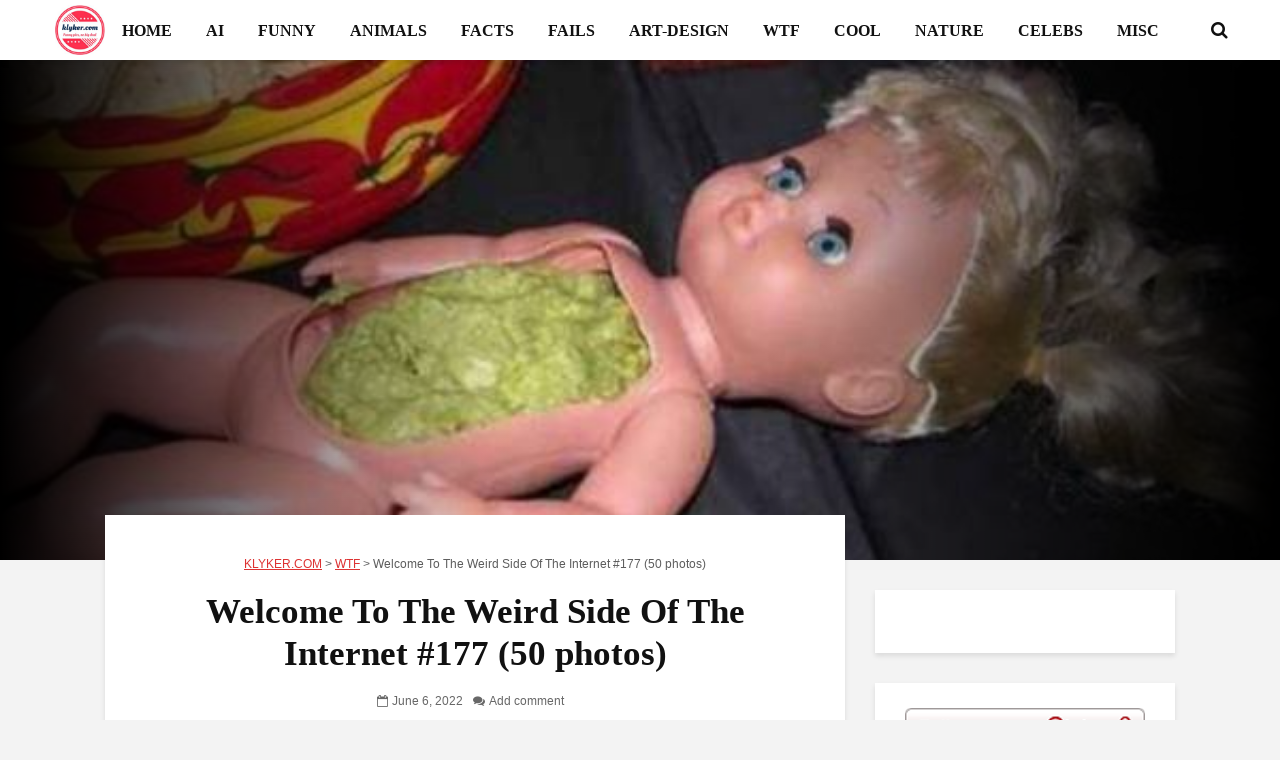

--- FILE ---
content_type: text/html; charset=UTF-8
request_url: https://klyker.com/weird-side-internet-160/
body_size: 42829
content:
<!DOCTYPE html>
<html dir="ltr" lang="en-US" prefix="og: https://ogp.me/ns#" class="no-js">
<head>
    
<!-- Publisher Tag Manager -->
<script type="pmdelayedscript" data-cfasync="false" data-no-optimize="1" data-no-defer="1" data-no-minify="1" data-rocketlazyloadscript="1">(function(w,d,s,a){var f=d.getElementsByTagName(s)[0],
    j=d.createElement(s),dl='&.='+new Date().getTime()
    ,r=d.referrer;r=!!r&&r!==d.location.href?'&r='+r:'';j.async=true;
    w['.']=a;j.src= '//pubtagmanager.com/ptm.js?id='+a+dl+r;
    f.parentNode.insertBefore(j,f);
})(window,document,'script','3945');</script>
<!-- End Publisher Tag Manager -->
    
<!-- Google Tag Manager -->
<script type="pmdelayedscript" data-cfasync="false" data-no-optimize="1" data-no-defer="1" data-no-minify="1" data-rocketlazyloadscript="1">(function(w,d,s,l,i){w[l]=w[l]||[];w[l].push({'gtm.start':
new Date().getTime(),event:'gtm.js'});var f=d.getElementsByTagName(s)[0],
j=d.createElement(s),dl=l!='dataLayer'?'&l='+l:'';j.async=true;j.src=
'https://www.googletagmanager.com/gtm.js?id='+i+dl;f.parentNode.insertBefore(j,f);
})(window,document,'script','dataLayer','GTM-TDFBFKFQ');</script>
<!-- End Google Tag Manager -->


<link rel="preload" as="font" type="font/woff2" href="https://klyker.com/wp-content/themes/gridlove-v2.1.2/gridlove2-1-2/assets/fonts/fontawesome-webfont.woff2?v=4.7.0" crossorigin="anonymous">

<script src="https://jsc.adskeeper.com/site/134189.js" async type="pmdelayedscript" data-cfasync="false" data-no-optimize="1" data-no-defer="1" data-no-minify="1" data-rocketlazyloadscript="1"></script>


<!-- Apple Touch Icon -->
<link rel="apple-touch-icon" sizes="180x180" href="/apple-touch-icon.png">

<!-- Favicon PNGs -->
<link rel="icon" type="image/png" sizes="32x32" href="/favicon-32x32.png">
<link rel="icon" type="image/png" sizes="16x16" href="/favicon-16x16.png">

<!-- Android Chrome Icons -->
<link rel="icon" type="image/png" sizes="192x192" href="/android-chrome-192x192.png">
<link rel="icon" type="image/png" sizes="512x512" href="/android-chrome-512x512.png">

<!-- PWA Manifest -->
<link rel="manifest" href="/site.webmanifest">

<!-- Legacy Favicon -->
<link rel="shortcut icon" href="/favicon.ico">


<script src="https://jsc.adskeeper.com/site/134189.js" async type="pmdelayedscript" data-cfasync="false" data-no-optimize="1" data-no-defer="1" data-no-minify="1" data-rocketlazyloadscript="1"></script>




<script type="pmdelayedscript" data-cfasync="false" data-no-optimize="1" data-no-defer="1" data-no-minify="1" data-rocketlazyloadscript="1">
  window.dataLayer = window.dataLayer || [];
  function gtag(){dataLayer.push(arguments);}
  gtag('js', new Date());

  gtag('config', 'UA-30776306-1');
</script>    
    
	<meta charset="UTF-8">
	<meta name="viewport" content="width=device-width,initial-scale=1.0">
		<title>Welcome To The Weird Side Of The Internet #177 | KLYKER.COM</title><link rel="preload" href="https://klyker.com/wp-content/uploads/2025/08/main-logo.png" as="image" fetchpriority="high" /><style id="perfmatters-used-css">@font-face{font-family:"FontAwesome";src:url("https://klyker.com/wp-content/themes/gridlove-v2.1.2/gridlove2-1-2/assets/css/../fonts/fontawesome-webfont.eot?v=4.7.0");src:url("https://klyker.com/wp-content/themes/gridlove-v2.1.2/gridlove2-1-2/assets/css/../fonts/fontawesome-webfont.eot?#iefix&v=4.7.0") format("embedded-opentype"),url("https://klyker.com/wp-content/themes/gridlove-v2.1.2/gridlove2-1-2/assets/css/../fonts/fontawesome-webfont.woff2?v=4.7.0") format("woff2"),url("https://klyker.com/wp-content/themes/gridlove-v2.1.2/gridlove2-1-2/assets/css/../fonts/fontawesome-webfont.woff?v=4.7.0") format("woff"),url("https://klyker.com/wp-content/themes/gridlove-v2.1.2/gridlove2-1-2/assets/css/../fonts/fontawesome-webfont.ttf?v=4.7.0") format("truetype"),url("https://klyker.com/wp-content/themes/gridlove-v2.1.2/gridlove2-1-2/assets/css/../fonts/fontawesome-webfont.svg?v=4.7.0#fontawesomeregular") format("svg");font-display:swap;font-weight:normal;font-style:normal;}.fa{display:inline-block;font:normal normal normal 14px/1 FontAwesome;font-size:inherit;text-rendering:auto;-webkit-font-smoothing:antialiased;-moz-osx-font-smoothing:grayscale;}@-webkit-keyframes fa-spin{0%{-webkit-transform:rotate(0deg);transform:rotate(0deg);}100%{-webkit-transform:rotate(359deg);transform:rotate(359deg);}}@keyframes fa-spin{0%{-webkit-transform:rotate(0deg);transform:rotate(0deg);}100%{-webkit-transform:rotate(359deg);transform:rotate(359deg);}}.fa-search:before{content:"";}.fa-remove:before,.fa-close:before,.fa-times:before{content:"";}.fa-chevron-up:before{content:"";}.fa-navicon:before,.fa-reorder:before,.fa-bars:before{content:"";}html{font-family:sans-serif;-ms-text-size-adjust:100%;-webkit-text-size-adjust:100%;}body{margin:0;}article,aside,details,figcaption,figure,footer,header,main,menu,nav,section,summary{display:block;}template,[hidden]{display:none;}a{background-color:transparent;}a:active,a:hover{outline-width:0;}b,strong{font-weight:inherit;}b,strong{font-weight:bolder;}h1{font-size:2em;margin:.67em 0;}small{font-size:80%;}img{border-style:none;}svg:not(:root){overflow:hidden;}button,input,select,textarea{font:inherit;}button,input,select{overflow:visible;}button,input,select,textarea{margin:0;}button,select{text-transform:none;}button,[type="button"],[type="reset"],[type="submit"]{cursor:pointer;}[disabled]{cursor:default;}button,html [type="button"],[type="reset"],[type="submit"]{-webkit-appearance:button;}button::-moz-focus-inner,input::-moz-focus-inner{border:0;padding:0;}button:-moz-focusring,input:-moz-focusring{outline:1px dotted ButtonText;}textarea{overflow:auto;}[type="checkbox"],[type="radio"]{-webkit-box-sizing:border-box;box-sizing:border-box;padding:0;}[type="number"]::-webkit-inner-spin-button,[type="number"]::-webkit-outer-spin-button{height:auto;}[type="search"]{-webkit-appearance:textfield;}[type="search"]::-webkit-search-cancel-button,[type="search"]::-webkit-search-decoration{-webkit-appearance:none;}html{-webkit-box-sizing:border-box;box-sizing:border-box;}*,*::before,*::after{-webkit-box-sizing:inherit;box-sizing:inherit;}@-ms-viewport{width:device-width;}html{font-size:16px;-ms-overflow-style:scrollbar;-webkit-tap-highlight-color:transparent;}body{font-size:1rem;line-height:1.5;}[tabindex="-1"]:focus{outline:none !important;}ol,ul,dl{margin-top:0;margin-bottom:1rem;}ol ol,ul ul,ol ul,ul ol{margin-bottom:0;}a{text-decoration:none;}a:focus,a:hover{text-decoration:none;outline:none;}a:focus{outline:none;outline-offset:-2px;}a:not([href]):not([tabindex]){color:inherit;text-decoration:none;}a:not([href]):not([tabindex]):focus,a:not([href]):not([tabindex]):hover{color:inherit;text-decoration:none;}a:not([href]):not([tabindex]):focus{outline:none;}img{vertical-align:middle;}[role="button"]{cursor:pointer;}a,area,button,[role="button"],input,label,select,summary,textarea{-ms-touch-action:manipulation;touch-action:manipulation;}label{display:inline-block;margin-bottom:.5rem;}input[type="submit"],button:focus{outline:none;outline:none;}input,button,select,textarea{margin:0;line-height:inherit;border-radius:0;}input[type="radio"]:disabled,input[type="checkbox"]:disabled{cursor:not-allowed;}input[type="date"],input[type="time"],input[type="datetime-local"],input[type="month"]{-webkit-appearance:listbox;}textarea{resize:vertical;}input[type="search"]{-webkit-appearance:none;}[hidden]{display:none !important;}small,.small{font-size:80%;font-weight:normal;}.container{margin-left:auto;margin-right:auto;padding-left:30px;padding-right:30px;}@media (min-width: 100px){.container{max-width:430px;}}@media (min-width: 580px){.container{max-width:830px;}}@media (min-width: 1024px){.container{max-width:1229px;}}@media (min-width: 1200px){.container{max-width:1230px;}}.row{display:-webkit-box;display:-webkit-flex;display:-ms-flexbox;display:flex;-webkit-flex-wrap:wrap;-ms-flex-wrap:wrap;flex-wrap:wrap;margin-left:-15px;margin-right:-15px;}.col-xs-1,.col-xs-2,.col-xs-3,.col-xs-4,.col-xs-5,.col-xs-6,.col-xs-7,.col-xs-8,.col-xs-9,.col-xs-10,.col-xs-11,.col-xs-12,.col-sm-1,.col-sm-2,.col-sm-3,.col-sm-4,.col-sm-5,.col-sm-6,.col-sm-7,.col-sm-8,.col-sm-9,.col-sm-10,.col-sm-11,.col-sm-12,.col-md-1,.col-md-2,.col-md-3,.col-md-4,.col-md-5,.col-md-6,.col-md-7,.col-md-8,.col-md-9,.col-md-10,.col-md-11,.col-md-12,.col-lg-1,.col-lg-2,.col-lg-3,.col-lg-4,.col-lg-5,.col-lg-6,.col-lg-7,.col-lg-8,.col-lg-9,.col-lg-10,.col-lg-11,.col-lg-12,.col-xl-1,.col-xl-2,.col-xl-3,.col-xl-4,.col-xl-5,.col-xl-6,.col-xl-7,.col-xl-8,.col-xl-9,.col-xl-10,.col-xl-11,.col-xl-12{position:relative;min-height:1px;padding-right:15px;padding-left:15px;width:100%;}@media (min-width: 100px){.col-sm-12{-webkit-box-flex:0;-webkit-flex:0 0 100%;-ms-flex:0 0 100%;flex:0 0 100%;max-width:100%;}}@media (min-width: 580px){.col-md-6{-webkit-box-flex:0;-webkit-flex:0 0 50%;-ms-flex:0 0 50%;flex:0 0 50%;max-width:50%;}}@media (min-width: 1024px){.col-lg-4{-webkit-box-flex:0;-webkit-flex:0 0 33.333333%;-ms-flex:0 0 33.333333%;flex:0 0 33.333333%;max-width:33.333333%;}}@media (max-width: 1023px){.hidden-md-down{display:none !important;}}@media (min-width: 1024px){.hidden-lg-up{display:none !important;}}button::-moz-focus-inner{padding:0;border:0;}img{max-width:100%;height:auto;}.gridlove-site-content{margin-bottom:30px;}.gridlove-content,.gridlove-sidebar,.gridlove-share-wrapper{padding-left:15px;padding-right:15px;}.gridlove-content{-webkit-box-flex:1;-ms-flex:1;flex:1;min-width:0;max-width:770px;}.gridlove-sidebar{-webkit-box-flex:0;-ms-flex:0 0 330px;flex:0 0 330px;width:330px;max-width:330px;position:relative;}.widget,.gridlove-comments{margin-bottom:30px;}.gridlove-sticky-sidebar{-webkit-transition:top .2s ease;transition:top .2s ease;}.gridlove-site-content > .row{-webkit-box-pack:center;-ms-flex-pack:center;justify-content:center;-webkit-box-align:start;-ms-flex-align:start;align-items:flex-start;}.entry-title a{display:block;}.entry-category a{display:inline-block;height:auto;font-size:10px;line-height:10px;padding:7px 11px 6px;border-radius:20px;margin-right:5px;text-transform:uppercase;pointer-events:auto;vertical-align:top;-webkit-transition:all .2s ease-in-out;transition:all .2s ease-in-out;}.entry-meta a,.entry-title a{-webkit-transition:all .2s ease-in-out;transition:all .2s ease-in-out;}@-webkit-keyframes sk-bounce{0%,100%{-webkit-transform:scale(0);}50%{-webkit-transform:scale(1);}}@keyframes sk-bounce{0%,100%{transform:scale(0);-webkit-transform:scale(0);}50%{transform:scale(1);-webkit-transform:scale(1);}}.aligncenter,.alignnone{clear:both;display:block;margin:0 auto 30px;max-width:100%;}.entry-content:after{content:"";display:block;clear:both;}.module-title,.module-actions{display:-webkit-box;display:-ms-flexbox;display:flex;-webkit-box-align:center;-ms-flex-align:center;align-items:center;}.module-title{-webkit-box-pack:justify;-ms-flex-pack:justify;justify-content:space-between;}_:-moz-tree-row(hover),.entry-category a{padding:7px 11px 7px;}_:-ms-input-placeholder,:root .gridlove-content{-webkit-box-flex:1 0 0;-ms-flex:none;flex:none;}.gridlove-cover-area .gridlove-breadcrumbs{margin-bottom:17px;padding-bottom:5px;font-size:13px;pointer-events:auto;}.gridlove-content .entry-header .gridlove-breadcrumbs{margin-bottom:13px;padding-bottom:5px;font-size:12px;pointer-events:auto;}.gridlove-content .entry-header .gridlove-breadcrumbs a,.gridlove-content .entry-header .gridlove-breadcrumbs a:hover{-webkit-transition:all .25s ease-in-out;transition:all .25s ease-in-out;text-decoration:underline;}.module-header:after{content:"";display:table;clear:both;}.module-header .module-header{float:left;}.module-header .gridlove-breadcrumbs{float:right;font-size:12.5px;margin-top:8px;}.module-header .gridlove-breadcrumbs a{text-decoration:underline;}html,body{-webkit-font-smoothing:antialiased;}body{line-height:1.5;-ms-word-wrap:break-word;word-wrap:break-word;}a{text-decoration:none;}a:hover,a:focus{text-decoration:none;}a:focus{outline:none;}h1,h2,h3,h4,h5,h6,.h1,.h2,.h3,.h4,.h5,.h6{margin-top:0;margin-bottom:24px;}h1,.h1{line-height:1.2;}h2,.h2,.col-lg-12 .gridlove-post-b .h3{line-height:1.308;}h3,.h3{line-height:1.364;}h4,.h4{line-height:1.4;}p{margin:0 0 24px;content-visibility:auto;}.entry-title{margin-bottom:0;}.entry-content ul li,.entry-content ol li{margin-bottom:4px;}.entry-content address,.entry-content dl,.entry-content ol,.entry-content ul{margin-bottom:24px;}.entry-meta .meta-item{display:inline-block;vertical-align:middle;margin-right:10px;}.entry-meta .meta-rtime,.entry-meta .meta-views,.entry-meta .meta-item,.entry-meta span,.entry-meta a{font-size:12px;line-height:18px;}.meta-comments a:before,.meta-date span:before,.meta-views:before,.meta-rtime:before{font-family:"FontAwesome";margin-right:4px;}.meta-comments a:before{content:"";}.meta-date span:before{content:"";}input[type="text"],input[type="email"],input[type="search"],input[type="url"],input[type="tel"],input[type="number"],input[type="date"],input[type="password"],select,textarea{border:1px solid;padding:10px;outline:none;line-height:1;width:100%;font-size:100%;margin:0;height:40px;vertical-align:baseline;-webkit-transition:.2s all cubic-bezier(.4,0,.2,1);transition:.2s all cubic-bezier(.4,0,.2,1);border-radius:2px;}input[type="text"],input[type="email"],input[type="url"],input[type="tel"],input[type="number"],input[type="date"],input[type="password"],textarea{-webkit-appearance:none;}textarea,div#user-submitted-posts textarea.usp-textarea{min-height:200px;line-height:22px;}button{outline:none;}input::-webkit-input-placeholder{line-height:normal !important;}.submit,.gridlove-button-search,.gridlove-button,.mks_autor_link_wrap a,.mks_read_more a,input[type="submit"],button[type="submit"],a.mks_button,body div.wpforms-container-full .wpforms-form input[type=submit],body div.wpforms-container-full .wpforms-form button[type=submit],body div.wpforms-container-full .wpforms-form .wpforms-page-button,.add_to_cart_button{height:40px;border:none;border-radius:2px;font-size:12px;text-transform:uppercase;line-height:1;text-align:center;padding:14px 20px;font-weight:bold;-webkit-box-shadow:0 3px 5px 0 rgba(0,0,0,.1),inset 0 0 0 transparent;box-shadow:0 3px 5px 0 rgba(0,0,0,.1),inset 0 0 0 transparent;-webkit-transition:all .2s ease-in-out;transition:all .2s ease-in-out;}.submit:hover,.gridlove-button-search:hover,.gridlove-button:hover,.mks_autor_link_wrap a:hover,.mks_read_more a:hover,input[type="submit"]:hover,button[type="submit"]:hover,a.mks_button:hover,body div.wpforms-container-full .wpforms-form input[type=submit]:hover,body div.wpforms-container-full .wpforms-form button[type=submit]:hover,body div.wpforms-container-full .wpforms-form .wpforms-page-button:hover,.add_to_cart_button:hover{-webkit-box-shadow:0 5px 10px 0 rgba(0,0,0,.3),inset 0 0px 230px rgba(0,0,0,.1);box-shadow:0 5px 10px 0 rgba(0,0,0,.3),inset 0 0px 230px rgba(0,0,0,.1);}.submit:focus,.gridlove-button-search:focus,.gridlove-button:focus,.mks_autor_link_wrap a:focus,.mks_read_more a:focus,input[type="submit"]:focus,button[type="submit"]:focus,a.mks_button:focus,body div.wpforms-container-full .wpforms-form input[type=submit]:focus,body div.wpforms-container-full .wpforms-form button[type=submit]:focus,body div.wpforms-container-full .wpforms-form .wpforms-page-button:focus,.add_to_cart_button:focus{-webkit-box-shadow:0 3px 5px 0 rgba(0,0,0,.1),inset 0 0px 230px rgba(0,0,0,.5);box-shadow:0 3px 5px 0 rgba(0,0,0,.1),inset 0 0px 230px rgba(0,0,0,.5);}.back-to-top{display:none;width:50px;height:49px;border-radius:50%;position:fixed;bottom:80px;right:80px;z-index:9000;font-size:13px;padding:0;}@media (max-width: 768px){.back-to-top{bottom:40px;right:40px;}}@media (max-width: 540px){.back-to-top{bottom:20px;right:20px;}}.gridlove-slot-l,.gridlove-slot-r{position:absolute;z-index:1002;display:table;top:0;}.gridlove-slot-l{left:30px;}.gridlove-slot-r{right:30px;}.gridlove-slot-c{margin:0 auto;width:100%;text-align:center;z-index:1000;display:table;}.gridlove-site-header{margin-bottom:30px;}.gridlove-site-header .container{position:relative;}.gridlove-header-middle{position:relative;}.gridlove-header-responsive + .gridlove-cover-area{margin-top:-30px;}.gridlove-site-header .site-title{margin-bottom:0;}.gridlove-header-middle .gridlove-slot-c,.gridlove-header-middle .gridlove-slot-l,.gridlove-header-middle .gridlove-slot-r{height:100%;}.gridlove-header-middle .gridlove-slot-c > div,.gridlove-header-middle .gridlove-slot-c > nav,.gridlove-header-middle .gridlove-slot-c > ul,.gridlove-header-middle .gridlove-slot-l > div,.gridlove-header-middle .gridlove-slot-l > nav,.gridlove-header-middle .gridlove-slot-l > ul,.gridlove-header-middle .gridlove-slot-r > div,.gridlove-header-middle .gridlove-slot-r > nav,.gridlove-header-middle .gridlove-slot-r > ul{display:table-cell;vertical-align:middle;}.gridlove-site-header .gridlove-main-nav{display:inline-block;vertical-align:middle;}.gridlove-site-header .gridlove-menu{text-align:center;}.gridlove-logo{line-height:inherit;}.site-title{line-height:inherit;font-size:inherit !important;vertical-align:middle;}.gridlove-header-shadow.gridlove-site-header,.gridlove-header-sticky{-webkit-box-shadow:0 3px 5px 0 rgba(0,1,1,.1);box-shadow:0 3px 5px 0 rgba(0,1,1,.1);}.gridlove-header-wrapper{position:relative;z-index:8003;}.gridlove-header-shadow.gridlove-site-header{position:relative;z-index:9000;}.gridlove-slot-r .gridlove-menu > li.gridlove-actions-button:last-child{margin-right:-16px;}.gridlove-slot-l .gridlove-menu > li:first-child{margin-left:-16px;}.gridlove-main-nav{margin:0;padding:0;}.gridlove-main-nav > li{display:inline-block;vertical-align:top;position:relative;}.gridlove-main-nav a,.gridlove-sidebar-action{-webkit-transition:all .2s ease-in-out;transition:all .2s ease-in-out;}.gridlove-main-nav li > a{padding:0 15px;line-height:40px;height:40px;display:inline-block;}.gridlove-header-responsive .sub-menu,.gridlove-site-header .sub-menu{margin:0;padding:0;-webkit-box-shadow:0 3px 5px rgba(0,0,0,.1);box-shadow:0 3px 5px rgba(0,0,0,.1);opacity:0;left:-5000px;width:200px;position:absolute;z-index:1000049;text-align:left;-webkit-backface-visibility:hidden;-webkit-transition:opacity .2s ease-in-out;transition:opacity .2s ease-in-out;}.gridlove-social-icons:hover .sub-menu,.gridlove-main-nav li:hover > .sub-menu{opacity:1;left:0;}.gridlove-main-nav .sub-menu li:hover .sub-menu{left:100%;top:-1px;}.gridlove-site-header .gridlove-main-nav .sub-menu li:hover .sub-menu{top:-10px;}.gridlove-site-header .gridlove-main-nav .sub-menu li:first-child:hover .sub-menu{top:-1px;}.gridlove-site-header .gridlove-main-nav .sub-menu li:hover > .sub-menu{z-index:1000050;}.gridlove-main-nav .sub-menu li{display:block;position:relative;}.gridlove-main-nav .sub-menu a{display:block;width:100%;padding:10px 20px 0 20px;line-height:22px;height:auto;}.gridlove-main-nav .sub-menu > li:first-child > a{padding:20px 20px 0 20px;}.gridlove-main-nav .sub-menu > li:last-child > a{padding:10px 20px 20px 20px;}.gridlove-main-nav .sub-menu > li:only-child > a{padding:20px;}.gridlove-main-nav .sub-menu > li:hover > a{padding-left:25px;padding-right:15px;}.gridlove-main-navigation,.gridlove-actions,.gridlove-actions li{display:inline-block;vertical-align:top;}.gridlove-actions li{vertical-align:middle;}.gridlove-actions{list-style:none;padding:0;margin:0;}.gridlove-sidebar-action{cursor:pointer;}.gridlove-sidebar-action-overlay{cursor:pointer;width:100%;height:100%;height:calc(100% + 60px);position:fixed;top:0;right:0;bottom:0;left:0;z-index:9998;background:#fff;background:rgba(0,0,0,.5);content:"";display:block;opacity:0;visibility:hidden;-webkit-transition:opacity .25s ease-in-out;transition:opacity .25s ease-in-out;}.gridlove-sidebar-action-wrapper{width:360px;height:100%;position:fixed;padding:80px 30px 40px;top:0;right:0;background:#f3f3f3;display:block;overflow:auto;-webkit-overflow-scrolling:touch;z-index:9999;-webkit-transform:translate3D(360px,0,0);transform:translate3D(360px,0,0);-webkit-transition:visibility 1ms linear .2s,-webkit-transform .2s ease;transition:visibility 1ms linear .2s,-webkit-transform .2s ease;transition:transform .2s ease,visibility 1ms linear .2s;transition:transform .2s ease,visibility 1ms linear .2s,-webkit-transform .2s ease;}.gridlove-action-close{background:#fff;height:50px;width:100%;display:inline-block;color:rgba(51,51,51,.5);text-align:center;padding:10px;cursor:pointer;line-height:30px;-webkit-box-shadow:0 3px 5px 0 rgba(0,1,1,.1);box-shadow:0 3px 5px 0 rgba(0,1,1,.1);-webkit-transition:all .25s ease-in-out;transition:all .25s ease-in-out;position:absolute;top:0;left:0;}.gridlove-action-close:hover{color:#333;}::-webkit-input-placeholder{color:rgba(0,0,0,.2);}::-moz-placeholder{color:rgba(0,0,0,.2);}:-ms-input-placeholder{color:rgba(0,0,0,.2);}:-moz-placeholder{color:rgba(0,0,0,.2);}.gridlove-actions > li{position:relative;}.gridlove-actions-button > span,.gridlove-actions-cart > a{z-index:1001;position:relative;padding:0 15px;line-height:40px;height:40px;width:45px;display:inline-block;cursor:pointer;-webkit-transition:all .15s ease-in-out;transition:all .15s ease-in-out;}.sub-menu form{padding:25px;}.gridlove-action-search .sub-menu{width:280px;}.sub-menu .gridlove-button-search{width:100%;margin-top:7px;}.gridlove-button-search{display:inline-block;vertical-align:top;font-size:12px;}.gridlove-site-header .gridlove-main-nav .sub-menu li:hover > .sub-menu{z-index:9999999999;}.module-header h2,.module-header .h2{margin-bottom:0;}.module-header{margin-bottom:28px;margin-top:-4px;}.gridlove-box{-webkit-box-shadow:0 3px 5px 0 rgba(0,1,1,.1);box-shadow:0 3px 5px 0 rgba(0,1,1,.1);background:#fff;}.box-vm{margin-bottom:30px;}.box-inner-p-bigger{padding:40px 60px 50px;}.gridlove-footer{font-size:12px;line-height:20px;}.gridlove-footer .container{position:relative;}.gridlove-footer > .container:after{content:"";position:absolute;width:100px;height:1px;background:rgba(255,255,255,.2);left:50%;margin-left:-50px;bottom:0;}.gridlove-footer .widget:last-child{margin-bottom:50px;}.gridlove-footer .widget:first-child{margin-top:50px;}.gridlove-footer ul{list-style:none;margin:0;padding:0;}.gridlove-footer .widget{padding:0;}.gridlove-footer .widget_pages .children,.gridlove-footer .widget_nav_menu .sub-menu{left:0;width:100%;}.gridlove-footer .widget_nav_menu li a,.gridlove-footer .widget_pages li a{padding:10px;}.gridlove-footer .widget_nav_menu .sub-menu a:hover,.gridlove-footer .widget_nav_menu li > a:hover,.widget_pages li > a:hover{padding-left:15px;}.gridlove-footer .widget_pages.widget,.gridlove-footer .widget_nav_menu.widget{padding:0;}.gridlove-footer .widget_pages ul > li > a,.gridlove-footer .widget_nav_menu ul > li > a{margin:0;}.gridlove-footer .widget_pages .widget-title,.gridlove-footer .widget_nav_menu .widget-title{padding:0;}.gridlove-footer [class^="col-lg-"]{padding-right:30px;padding-left:30px;}.gridlove-footer .row{margin-left:-30px;margin-right:-30px;}.box-single .entry-category{margin-bottom:12px;}.box-single .entry-title{margin-bottom:15px;}.box-single .entry-header{margin-bottom:28px;}.entry-content p a,.entry-content ul a,.entry-content ol a,.gridlove-text-module-content p a{content-visibility:auto;border-bottom:1px solid;-webkit-transition:all .2s ease-in-out;transition:all .2s ease-in-out;}.entry-tags{margin-bottom:55px;}.entry-tags a{font-size:14px;line-height:25px;display:inline-block;vertical-align:top;padding:0 10px;margin-bottom:4px;text-align:center;height:25px;border-radius:20px;-webkit-transition:all .2s ease-in-out;transition:all .2s ease-in-out;}.gridlove-footer{clear:both;}.gridlove-page-layout-4,.gridlove-page-layout-5,.gridlove-single-layout-7,.gridlove-single-layout-8{margin-top:-75px;position:relative;z-index:999;}.gridlove-to-center .entry-header{text-align:center;}.widget{padding:25px 30px 30px;line-height:1.43;clear:both;}.widget-title{margin-bottom:20px;}.widget p:last-child{margin-bottom:0;}.widget ul{list-style:none;margin:0;padding:0;}.widget_text a{border-bottom:1px solid;-webkit-transition:all .2s ease-in-out;transition:all .2s ease-in-out;}.widget_tag_cloud a{font-size:14px !important;display:inline-block;vertical-align:top;padding:0 10px;height:25px;line-height:25px;margin-right:2px;margin-bottom:7px;border-radius:20px;}.widget_recent_entries li a,.widget_meta a,.widget_recent_comments li a,.widget_nav_menu a,.menu-item-has-children span,.widget_tag_cloud a,.widget_archive li a,.widget_pages li a,.widget_categories li a{-webkit-transition:all .2s ease-in-out;transition:all .2s ease-in-out;}.widget_recent_entries li,.widget_meta a,.widget_recent_comments li,.widget_nav_menu a,.widget_pages a{font-weight:700;margin:0;padding:10px 0 10px;display:block;border-bottom:1px solid;}.widget_nav_menu li:last-child a,.widget_pages li:last-child a,.widget_categories li:last-child,.widget_archive li:last-child{border-bottom:none;}.widget_pages .children,.widget_nav_menu .sub-menu{display:none;width:100%;top:-1px;padding:0;position:relative;left:0;}.widget_pages .children .children,.widget_nav_menu .sub-menu .sub-menu{left:0;padding:0;}.widget_pages ul > li > a,.widget_nav_menu ul > li > a{padding:10px 0 10px 0;margin:0 30px 0 30px;}.widget_pages .children a:hover,.widget_pages li > a:hover,.widget_nav_menu .sub-menu a:hover,.widget_nav_menu li > a:hover{padding-left:5px;}.widget_pages .children .children:after,.widget_nav_menu .sub-menu .sub-menu:after{content:"";position:absolute;top:0;left:0;height:100%;width:100%;background:rgba(0,0,0,.1);z-index:1;}.widget_pages .children a,.widget_nav_menu .sub-menu a{border-bottom:none;}.widget_pages li,.widget_nav_menu li{position:relative;z-index:2;}.widget_pages .widget-title,.widget_nav_menu .widget-title{padding:10px 30px 0;}.widget_pages.widget,.widget_nav_menu.widget{padding:20px 0;}.widget_nav_menu > div > ul > li:first-child > a,.widget_categories > ul > li:first-child,.widget_archive > ul > li:first-child,.widget_meta > ul > li:first-child > a,.gridlove_category_widget .widget-title + ul.gridlove-count-color > li:first-child > a,.widget_recent_comments > ul > li:first-child,.widget_pages > ul > li:first-child > a,.widget_recent_entries > ul > li:first-child{padding-top:0;}.gridlove-sticky-sidebar .widget:last-child{margin-bottom:0;}.comment-form label{font-size:12px;line-height:1;margin-bottom:10px;}.comment-form-author,.comment-form-email,.comment-form-url{float:left;width:33.33%;padding:0 15px 0 0;margin-bottom:20px;}.comment-form-url{padding:0;}.comment-form p{margin-bottom:5px;}.comment-form p:last-child{margin-bottom:0;}.form-submit{margin-top:15px;clear:both;display:inline-block;}.comment-respond{margin-bottom:0;}#cancel-comment-reply-link{font-size:14px;line-height:20px;}.comment-reply-title{float:right;}.gridlove-cover-area{text-align:center;margin-bottom:30px;width:100%;background:#000;}.gridlove-cover-item{position:relative;}.gridlove-cover{position:relative;display:inline-block;pointer-events:auto;}.gridlove-cover-bg .gridlove-cover:before{left:0;background:-webkit-gradient(linear,left top,right top,color-stop(0,#000),to(rgba(0,0,0,0)));background:linear-gradient(to right,#000 0,rgba(0,0,0,0) 100%);filter:progid:DXImageTransform.Microsoft.gradient(startColorstr="#a6000000",endColorstr="#00000000",GradientType=1);width:40%;}.gridlove-cover-bg .gridlove-cover:after{right:0;background:-webkit-gradient(linear,left top,right top,color-stop(0,rgba(0,0,0,0)),to(#000));background:linear-gradient(to right,rgba(0,0,0,0) 0,#000 100%);filter:progid:DXImageTransform.Microsoft.gradient(startColorstr="#00000000",endColorstr="#a6000000",GradientType=1);width:40%;}.gridlove-cover-bg .gridlove-cover:after,.gridlove-cover-bg .gridlove-cover:before{content:"";top:0;position:absolute;height:100%;z-index:2;}.gridlove-cover-area .gridlove-cover-bg img{display:inline-block;width:auto;height:100%;max-width:100%;-o-object-fit:cover;object-fit:cover;}.gridlove-cover-area{overflow:hidden;}.gridlove-cover-area .entry-meta .meta-item,.gridlove-cover-area .entry-meta .meta-rtime,.gridlove-cover-area .entry-meta .meta-views,.gridlove-cover-area .entry-meta a,.gridlove-cover-area .entry-meta span{font-size:13px;}.gridlove-cover-area .entry-meta .meta-item{margin-right:15px;}.gridlove-post-b .entry-image img,.gridlove-post-d .entry-image img,.gridlove-cover-area .gridlove-cover-bg img{-o-object-fit:cover;object-fit:cover;font-family:"object-fit: cover;";}.entry-content ol ol,.entry-content ul ul{margin-top:12px;margin-bottom:12px;}.gridlove-header-responsive{display:block;height:50px;z-index:9998;width:100%;left:0;-webkit-transform:translate3d(0,0,0);transform:translate3d(0,0,0);top:0;position:fixed;text-align:center;-webkit-box-shadow:0 0 20px rgba(0,0,0,.15);box-shadow:0 0 20px rgba(0,0,0,.15);}.gridlove-header-responsive .sub-menu{margin-top:-2px;}.gridlove-header-responsive .gridlove-actions-button > span{-webkit-transition:all .15s ease-in-out;transition:all .15s ease-in-out;}@media (max-width: 1229px){.gridlove-site-branding{display:inline-block;}}@media (max-width: 1040px){body h1,body .h1{font-size:40px;line-height:46px;}body h2,body .h2,body .col-lg-12 .gridlove-post-b .h3{font-size:26px;line-height:34px;}body h3,body .h3{font-size:22px;line-height:30px;}body h4,body .h4{font-size:20px;line-height:28px;}html body,body .gridlove-post{font-size:16px;}}@media (max-width: 1040px) and (min-width: 580px){.row,.gridlove-footer .row{margin-left:-12px;margin-right:-12px;}.col-lg-1,.col-lg-10,.col-lg-11,.col-lg-12,.col-lg-2,.col-lg-3,.col-lg-4,.col-lg-5,.col-lg-6,.col-lg-7,.col-lg-8,.col-lg-9,.col-md-1,.col-md-10,.col-md-11,.col-md-12,.col-md-2,.col-md-3,.col-md-4,.col-md-5,.col-md-6,.col-md-7,.col-md-8,.col-md-9,.col-sm-1,.col-sm-10,.col-sm-11,.col-sm-12,.col-sm-2,.col-sm-3,.col-sm-4,.col-sm-5,.col-sm-6,.col-sm-7,.col-sm-8,.col-sm-9,.col-xl-1,.col-xl-10,.col-xl-11,.col-xl-12,.col-xl-2,.col-xl-3,.col-xl-4,.col-xl-5,.col-xl-6,.col-xl-7,.col-xl-8,.col-xl-9,.col-xs-1,.col-xs-10,.col-xs-11,.col-xs-12,.col-xs-2,.col-xs-3,.col-xs-4,.col-xs-5,.col-xs-6,.col-xs-7,.col-xs-8,.col-xs-9,.gridlove-content,.gridlove-share-wrapper,.gridlove-sidebar,.gridlove-footer [class^=col-lg-]{padding-left:12px;padding-right:12px;}.container,.container-fluid{padding-left:24px;padding-right:24px;}.box-vm,.gridlove-post,.module-empty,.gridlove-cover-area,.gridlove-comments,.gridlove-site-content,.widget,.gridlove-infinite-scroll a,.gridlove-load-more a,.gridlove-pagination .gridlove-next a,.gridlove-pagination .gridlove-prev a,.gridlove-pagination .next,.gridlove-pagination .prev,.comment-body{margin-bottom:24px;}.gridlove-slot-l{left:24px;}.gridlove-slot-r{right:24px;}.module-header{margin-bottom:24px;}.gridlove-footer .widget:first-child{margin-top:24px;}.gridlove-footer .widget:last-child{margin-bottom:30px;}.box-inner-p-bigger{padding:40px 40px 48px;}.gridlove-sidebar{-webkit-box-flex:0;-ms-flex:0 0 324px;flex:0 0 324px;width:324px;}.gridlove-cover-1 .gridlove-cover-bg .gridlove-cover:after,.gridlove-cover-bg .gridlove-cover:before,.gridlove-cover-bg .gridlove-cover:after{width:20%;}body .h1,body h1{font-size:36px;line-height:42px;}}@media (min-width: 1023px) and (max-width: 1040px){body .h2,body h2{font-size:24px;line-height:32px;}body .h3,body h3{font-size:20px;line-height:26px;}body .h4,body h4{font-size:19px;line-height:27px;}.entry-meta .meta-item,.entry-meta .meta-rtime,.entry-meta .meta-views,.entry-meta a,.entry-meta span{font-size:11px;line-height:16px;}.site-title.h1{line-height:inherit;}}@media (min-width: 600px) and (max-width: 700px), (max-width: 320px){body .h2,body h2{font-size:24px;line-height:32px;}body .h3,body h3{font-size:20px;line-height:26px;}body .h4,body h4{font-size:19px;line-height:27px;}.entry-meta .meta-item,.entry-meta .meta-rtime,.entry-meta .meta-views,.entry-meta a,.entry-meta span{font-size:11px;line-height:16px;}.gridlove-cover-area .entry-meta .meta-item,.gridlove-cover-area .entry-meta .meta-rtime,.gridlove-cover-area .entry-meta .meta-views,.gridlove-cover-area .entry-meta a,.gridlove-cover-area .entry-meta span{font-size:11px;line-height:16px;margin-right:3px;}}@media (max-width: 1023px){body{padding-top:100px;}.gridlove-header-responsive{height:70px;}.gridlove-content{-webkit-box-flex:0;-ms-flex:0 0 100%;flex:0 0 100%;max-width:724px;}.gridlove-header-responsive .container{height:70px;}.site-title.h1{margin-bottom:0;line-height:70px;font-size:36px !important;}.site-title,.site-title a{line-height:70px;display:inline-block;}.site-title img{vertical-align:middle;max-height:70px;margin-top:-9px;display:inline-block;}.gridlove-header-responsive .gridlove-actions{line-height:70px;position:absolute;right:10px;top:0px;height:70px;}.gridlove-header-responsive .gridlove-actions-button:last-child > span{margin-right:4px;}.gridlove-header-responsive .gridlove-actions-button > span,.gridlove-header-responsive .gridlove-actions-cart > a{font-size:21px;padding:0 10px;width:auto;}.gridlove-header-responsive .gridlove-actions .sub-menu{line-height:21px;}.gridlove-actions-button > span{padding:0px 12px;}.gridlove-actions li{vertical-align:top;}.gridlove-actions-button > span{line-height:50px;height:50px;}.gridlove-cover-area,.gridlove-cover{height:400px !important;}.gridlove-content{-webkit-box-flex:0;-ms-flex:0 0 100%;flex:0 0 100%;max-width:712px;}html body,body .gridlove-post{font-size:16px;}_::-webkit-full-page-media,_:future,:root .gridlove-content{-ms-flex:0 0 85%;-webkit-box-flex:0;flex:0 0 85%;}.gridlove-action-search .sub-menu > li{line-height:1;}.gridlove-header-responsive .sub-menu{margin-top:-12px;}}@media (max-width: 579px){body{padding-top:70px;}.gridlove-header-responsive,.gridlove-header-responsive .container{height:50px;}.site-title img{max-height:50px;}.site-title,.site-title a{line-height:50px;}.gridlove-header-responsive .gridlove-actions{line-height:50px;height:50px;}.box-vm,.gridlove-comments,.gridlove-post,.gridlove-prev-next-nav .gridlove-prev-link,.module-empty,.module-header,.widget,.comment-body{margin-bottom:20px;}.gridlove-cover-area,.gridlove-cover{height:400px !important;}.box-inner-p-bigger,.box-inner-p-smaller{padding:30px;}.container,.container-fluid{max-width:410px;padding-left:20px;padding-right:20px;}.row,.gridlove-footer .row{margin-left:-10px;margin-right:-10px;}.gridlove-content,.col-sm-12,.gridlove-footer [class^=col-lg-]{padding-left:10px;padding-right:10px;}.box-inner-p-bigger,.box-inner-p-smaller,#disqus_thread{padding:20px;}.gridlove-header-responsive + .gridlove-cover-area{margin-bottom:20px;}.gridlove-footer .widget:first-child,.gridlove-footer .widget:last-child{margin-top:30px;margin-bottom:30px;}body .h1,body h1{font-size:28px;line-height:34px;}body .h2,body h2{font-size:24px;line-height:32px;}.gridlove-header-responsive + .gridlove-cover-area{margin-top:-20px;}.gridlove-cover-bg .gridlove-cover:before,.gridlove-cover-bg .gridlove-cover:after{display:none;}.gridlove-cover-area,.gridlove-cover{height:320px !important;}p,.h1,.h2,.h3,.h4,.h5,.h6,h1,h2,h3,h4,h5,h6,.box-single .entry-header{margin:0 0 16px;}.gridlove-comments{margin-bottom:20px;}.widget,.module-header,.gridlove-prev-next-nav .gridlove-prev-link{margin-bottom:20px;}.gridlove-actions > li.gridlove-action-search{position:static;}.gridlove-action-search .sub-menu{right:-10px;margin-top:-2px;}.gridlove-search-form input{width:60%;margin-right:2%;}.sub-menu .gridlove-button-search{max-width:38%;margin-top:7px;}.gridlove-action-search .sub-menu li{width:100%;}.comment-form-author,.comment-form-email,.comment-form-url{width:100%;padding:0;}.site-title.h1{margin-bottom:0;font-size:28px;line-height:34px !important;max-width:250px;}_::-webkit-full-page-media,_:future,:root .gridlove-content{-ms-flex:0 0 100%;-webkit-box-flex:0;flex:0 0 100%;}}@media (max-width: 450px){.gridlove-sidebar-action-wrapper{width:100%;padding:60px 10px 20px;max-width:320px;}.gridlove-site-branding{float:left;}.gridlove-header-responsive .gridlove-actions-button > span,.gridlove-header-responsive .gridlove-actions-cart > a{font-size:18px;}}@media (max-width: 340px){.container,.container-fluid{padding-left:15px;padding-right:15px;}.row{margin-left:-5px;margin-right:-5px;}.gridlove-content,.col-sm-12{padding-left:5px;padding-right:5px;}.box-vm,.gridlove-post,.module-empty{margin-bottom:20px;}.box-vm,.gridlove-comments,.gridlove-header-responsive + .gridlove-cover-area,.gridlove-post,.gridlove-prev-next-nav .gridlove-prev-link,.module-empty,.module-header,.widget{margin-bottom:15px;}.container,.container-fluid{padding:0 10px;}.gridlove-sidebar{-webkit-box-flex:0;-ms-flex:0 0 100%;flex:0 0 100%;width:100%;padding-left:5px;padding-right:5px;}.box-inner-p-bigger,.box-inner-p-smaller,#disqus_thread{padding:15px;}.box-single .gridlove-share,.box-single .entry-header,.gridlove-infinite-scroll a,.gridlove-load-more a,.gridlove-pagination .gridlove-next a,.gridlove-pagination .gridlove-prev a,.gridlove-pagination .next,.gridlove-pagination .prev,.gridlove-comments,.gridlove-site-content,.widget{margin-bottom:15px;}.site-title img{margin-top:-6px;}.sub-menu form{padding:15px;}.gridlove-footer input[type=submit]{width:100%;}.site-title.h1{max-width:180px;}}@media (min-width: 581px) and (max-width: 1023px){.gridlove-action-search .sub-menu li{width:100%;display:-webkit-box;display:-ms-flexbox;display:flex;-webkit-box-orient:horizontal;-webkit-box-direction:normal;-ms-flex-direction:row;flex-direction:row;}.gridlove-action-search .sub-menu li .gridlove-search-form{-webkit-box-flex:1;-ms-flex:1;flex:1;}.gridlove-action-search .sub-menu li .gridlove-search-form input[type="text"]{-webkit-box-flex:0;-ms-flex:0 0 100%;flex:0 0 100%;max-width:60%;}.gridlove-action-search .sub-menu li .gridlove-button-search{max-width:37%;margin-top:0;margin-left:3%;}}.rpwe-block ul{list-style:none !important;margin-left:0 !important;padding-left:0 !important;}.rpwe-block li{border-bottom:1px solid #eee;margin:0 0 8px !important;padding:5px 0 10px !important;list-style-type:none !important;display:block;}.rpwe-block a{display:inline !important;text-decoration:none;}.rpwe-block h3{background:none !important;clear:none;margin-bottom:0 !important;margin-top:0 !important;font-weight:400;font-size:15px !important;line-height:1.5em;}.rpwe-thumb{border:1px solid #eee !important;border-style:solid;border-color:red;box-shadow:none !important;margin:2px 10px 2px 0 !important;padding:3px !important;}.rpwe-aligncenter{display:block;margin-left:auto;margin-right:auto;}.rpwe-clearfix:before,.rpwe-clearfix:after{content:"";display:table !important;}.rpwe-clearfix:after{clear:both;}.rpwe-clearfix{zoom:1;}img{max-width:100%;height:auto;}.gridlove-site-content{margin-bottom:30px;}.gridlove-content,.gridlove-sidebar,.gridlove-share-wrapper{padding-left:15px;padding-right:15px;}.gridlove-content{-webkit-box-flex:1;-ms-flex:1;flex:1;min-width:0;max-width:770px;}.gridlove-sidebar{-webkit-box-flex:0;-ms-flex:0 0 330px;flex:0 0 330px;width:330px;max-width:330px;position:relative;}.widget,.gridlove-comments{margin-bottom:30px;}.gridlove-sticky-sidebar{-webkit-transition:top .2s ease;transition:top .2s ease;}.gridlove-site-content > .row{-webkit-box-pack:center;-ms-flex-pack:center;justify-content:center;-webkit-box-align:start;-ms-flex-align:start;align-items:flex-start;}.entry-title a{display:block;}.entry-category a{display:inline-block;height:auto;font-size:10px;line-height:10px;padding:7px 11px 6px;border-radius:20px;margin-right:5px;text-transform:uppercase;pointer-events:auto;vertical-align:top;-webkit-transition:all .2s ease-in-out;transition:all .2s ease-in-out;}.entry-meta a,.entry-title a{-webkit-transition:all .2s ease-in-out;transition:all .2s ease-in-out;}@-webkit-keyframes sk-bounce{0%,100%{-webkit-transform:scale(0);}50%{-webkit-transform:scale(1);}}@keyframes sk-bounce{0%,100%{transform:scale(0);-webkit-transform:scale(0);}50%{transform:scale(1);-webkit-transform:scale(1);}}.aligncenter,.alignnone{clear:both;display:block;margin:0 auto 30px;max-width:100%;}.entry-content:after{content:"";display:block;clear:both;}.module-title,.module-actions{display:-webkit-box;display:-ms-flexbox;display:flex;-webkit-box-align:center;-ms-flex-align:center;align-items:center;}.module-title{-webkit-box-pack:justify;-ms-flex-pack:justify;justify-content:space-between;}_:-moz-tree-row(hover),.entry-category a{padding:7px 11px 7px;}_:-ms-input-placeholder,:root .gridlove-content{-webkit-box-flex:1 0 0;-ms-flex:none;flex:none;}.gridlove-cover-area .gridlove-breadcrumbs{margin-bottom:17px;padding-bottom:5px;font-size:13px;pointer-events:auto;}.gridlove-content .entry-header .gridlove-breadcrumbs{margin-bottom:13px;padding-bottom:5px;font-size:12px;pointer-events:auto;}.gridlove-content .entry-header .gridlove-breadcrumbs a,.gridlove-content .entry-header .gridlove-breadcrumbs a:hover{-webkit-transition:all .25s ease-in-out;transition:all .25s ease-in-out;text-decoration:underline;}.module-header:after{content:"";display:table;clear:both;}.module-header .module-header{float:left;}.module-header .gridlove-breadcrumbs{float:right;font-size:12.5px;margin-top:8px;}.module-header .gridlove-breadcrumbs a{text-decoration:underline;}html,body{-webkit-font-smoothing:antialiased;}body{line-height:1.5;-ms-word-wrap:break-word;word-wrap:break-word;}a{text-decoration:none;}a:hover,a:focus{text-decoration:none;}a:focus{outline:none;}h1,h2,h3,h4,h5,h6,.h1,.h2,.h3,.h4,.h5,.h6{margin-top:0;margin-bottom:24px;}h1,.h1{line-height:1.2;}h2,.h2,.col-lg-12 .gridlove-post-b .h3{line-height:1.308;}h3,.h3{line-height:1.364;}h4,.h4{line-height:1.4;}p{margin:0 0 24px;content-visibility:auto;}.entry-title{margin-bottom:0;}.entry-content ul li,.entry-content ol li{margin-bottom:4px;}.entry-content address,.entry-content dl,.entry-content ol,.entry-content ul{margin-bottom:24px;}.entry-meta .meta-item{display:inline-block;vertical-align:middle;margin-right:10px;}.entry-meta .meta-rtime,.entry-meta .meta-views,.entry-meta .meta-item,.entry-meta span,.entry-meta a{font-size:12px;line-height:18px;}.meta-comments a:before,.meta-date span:before,.meta-views:before,.meta-rtime:before{font-family:"FontAwesome";margin-right:4px;}.meta-comments a:before{content:"";}.meta-date span:before{content:"";}input[type="text"],input[type="email"],input[type="search"],input[type="url"],input[type="tel"],input[type="number"],input[type="date"],input[type="password"],select,textarea{border:1px solid;padding:10px;outline:none;line-height:1;width:100%;font-size:100%;margin:0;height:40px;vertical-align:baseline;-webkit-transition:.2s all cubic-bezier(.4,0,.2,1);transition:.2s all cubic-bezier(.4,0,.2,1);border-radius:2px;}input[type="text"],input[type="email"],input[type="url"],input[type="tel"],input[type="number"],input[type="date"],input[type="password"],textarea{-webkit-appearance:none;}textarea,div#user-submitted-posts textarea.usp-textarea{min-height:200px;line-height:22px;}button{outline:none;}input::-webkit-input-placeholder{line-height:normal !important;}.submit,.gridlove-button-search,.gridlove-button,.mks_autor_link_wrap a,.mks_read_more a,input[type="submit"],button[type="submit"],a.mks_button,body div.wpforms-container-full .wpforms-form input[type=submit],body div.wpforms-container-full .wpforms-form button[type=submit],body div.wpforms-container-full .wpforms-form .wpforms-page-button,.add_to_cart_button{height:40px;border:none;border-radius:2px;font-size:12px;text-transform:uppercase;line-height:1;text-align:center;padding:14px 20px;font-weight:bold;-webkit-box-shadow:0 3px 5px 0 rgba(0,0,0,.1),inset 0 0 0 transparent;box-shadow:0 3px 5px 0 rgba(0,0,0,.1),inset 0 0 0 transparent;-webkit-transition:all .2s ease-in-out;transition:all .2s ease-in-out;}.submit:hover,.gridlove-button-search:hover,.gridlove-button:hover,.mks_autor_link_wrap a:hover,.mks_read_more a:hover,input[type="submit"]:hover,button[type="submit"]:hover,a.mks_button:hover,body div.wpforms-container-full .wpforms-form input[type=submit]:hover,body div.wpforms-container-full .wpforms-form button[type=submit]:hover,body div.wpforms-container-full .wpforms-form .wpforms-page-button:hover,.add_to_cart_button:hover{-webkit-box-shadow:0 5px 10px 0 rgba(0,0,0,.3),inset 0 0px 230px rgba(0,0,0,.1);box-shadow:0 5px 10px 0 rgba(0,0,0,.3),inset 0 0px 230px rgba(0,0,0,.1);}.submit:focus,.gridlove-button-search:focus,.gridlove-button:focus,.mks_autor_link_wrap a:focus,.mks_read_more a:focus,input[type="submit"]:focus,button[type="submit"]:focus,a.mks_button:focus,body div.wpforms-container-full .wpforms-form input[type=submit]:focus,body div.wpforms-container-full .wpforms-form button[type=submit]:focus,body div.wpforms-container-full .wpforms-form .wpforms-page-button:focus,.add_to_cart_button:focus{-webkit-box-shadow:0 3px 5px 0 rgba(0,0,0,.1),inset 0 0px 230px rgba(0,0,0,.5);box-shadow:0 3px 5px 0 rgba(0,0,0,.1),inset 0 0px 230px rgba(0,0,0,.5);}.back-to-top{display:none;width:50px;height:49px;border-radius:50%;position:fixed;bottom:80px;right:80px;z-index:9000;font-size:13px;padding:0;}@media (max-width: 768px){.back-to-top{bottom:40px;right:40px;}}@media (max-width: 540px){.back-to-top{bottom:20px;right:20px;}}.gridlove-slot-l,.gridlove-slot-r{position:absolute;z-index:1002;display:table;top:0;}.gridlove-slot-l{left:30px;}.gridlove-slot-r{right:30px;}.gridlove-slot-c{margin:0 auto;width:100%;text-align:center;z-index:1000;display:table;}.gridlove-site-header{margin-bottom:30px;}.gridlove-site-header .container{position:relative;}.gridlove-header-middle{position:relative;}.gridlove-header-responsive + .gridlove-cover-area{margin-top:-30px;}.gridlove-site-header .site-title{margin-bottom:0;}.gridlove-header-middle .gridlove-slot-c,.gridlove-header-middle .gridlove-slot-l,.gridlove-header-middle .gridlove-slot-r{height:100%;}.gridlove-header-middle .gridlove-slot-c > div,.gridlove-header-middle .gridlove-slot-c > nav,.gridlove-header-middle .gridlove-slot-c > ul,.gridlove-header-middle .gridlove-slot-l > div,.gridlove-header-middle .gridlove-slot-l > nav,.gridlove-header-middle .gridlove-slot-l > ul,.gridlove-header-middle .gridlove-slot-r > div,.gridlove-header-middle .gridlove-slot-r > nav,.gridlove-header-middle .gridlove-slot-r > ul{display:table-cell;vertical-align:middle;}.gridlove-site-header .gridlove-main-nav{display:inline-block;vertical-align:middle;}.gridlove-site-header .gridlove-menu{text-align:center;}.gridlove-logo{line-height:inherit;}.site-title{line-height:inherit;font-size:inherit !important;vertical-align:middle;}.gridlove-header-shadow.gridlove-site-header,.gridlove-header-sticky{-webkit-box-shadow:0 3px 5px 0 rgba(0,1,1,.1);box-shadow:0 3px 5px 0 rgba(0,1,1,.1);}.gridlove-header-wrapper{position:relative;z-index:8003;}.gridlove-header-shadow.gridlove-site-header{position:relative;z-index:9000;}.gridlove-slot-r .gridlove-menu > li.gridlove-actions-button:last-child{margin-right:-16px;}.gridlove-slot-l .gridlove-menu > li:first-child{margin-left:-16px;}.gridlove-main-nav{margin:0;padding:0;}.gridlove-main-nav > li{display:inline-block;vertical-align:top;position:relative;}.gridlove-main-nav a,.gridlove-sidebar-action{-webkit-transition:all .2s ease-in-out;transition:all .2s ease-in-out;}.gridlove-main-nav li > a{padding:0 15px;line-height:40px;height:40px;display:inline-block;}.gridlove-header-responsive .sub-menu,.gridlove-site-header .sub-menu{margin:0;padding:0;-webkit-box-shadow:0 3px 5px rgba(0,0,0,.1);box-shadow:0 3px 5px rgba(0,0,0,.1);opacity:0;left:-5000px;width:200px;position:absolute;z-index:1000049;text-align:left;-webkit-backface-visibility:hidden;-webkit-transition:opacity .2s ease-in-out;transition:opacity .2s ease-in-out;}.gridlove-social-icons:hover .sub-menu,.gridlove-main-nav li:hover > .sub-menu{opacity:1;left:0;}.gridlove-main-nav .sub-menu li:hover .sub-menu{left:100%;top:-1px;}.gridlove-site-header .gridlove-main-nav .sub-menu li:hover .sub-menu{top:-10px;}.gridlove-site-header .gridlove-main-nav .sub-menu li:first-child:hover .sub-menu{top:-1px;}.gridlove-site-header .gridlove-main-nav .sub-menu li:hover > .sub-menu{z-index:1000050;}.gridlove-main-nav .sub-menu li{display:block;position:relative;}.gridlove-main-nav .sub-menu a{display:block;width:100%;padding:10px 20px 0 20px;line-height:22px;height:auto;}.gridlove-main-nav .sub-menu > li:first-child > a{padding:20px 20px 0 20px;}.gridlove-main-nav .sub-menu > li:last-child > a{padding:10px 20px 20px 20px;}.gridlove-main-nav .sub-menu > li:only-child > a{padding:20px;}.gridlove-main-nav .sub-menu > li:hover > a{padding-left:25px;padding-right:15px;}.gridlove-main-navigation,.gridlove-actions,.gridlove-actions li{display:inline-block;vertical-align:top;}.gridlove-actions li{vertical-align:middle;}.gridlove-actions{list-style:none;padding:0;margin:0;}.gridlove-sidebar-action{cursor:pointer;}.gridlove-sidebar-action-overlay{cursor:pointer;width:100%;height:100%;height:calc(100% + 60px);position:fixed;top:0;right:0;bottom:0;left:0;z-index:9998;background:#fff;background:rgba(0,0,0,.5);content:"";display:block;opacity:0;visibility:hidden;-webkit-transition:opacity .25s ease-in-out;transition:opacity .25s ease-in-out;}.gridlove-sidebar-action-wrapper{width:360px;height:100%;position:fixed;padding:80px 30px 40px;top:0;right:0;background:#f3f3f3;display:block;overflow:auto;-webkit-overflow-scrolling:touch;z-index:9999;-webkit-transform:translate3D(360px,0,0);transform:translate3D(360px,0,0);-webkit-transition:visibility 1ms linear .2s,-webkit-transform .2s ease;transition:visibility 1ms linear .2s,-webkit-transform .2s ease;transition:transform .2s ease,visibility 1ms linear .2s;transition:transform .2s ease,visibility 1ms linear .2s,-webkit-transform .2s ease;}.gridlove-action-close{background:#fff;height:50px;width:100%;display:inline-block;color:rgba(51,51,51,.5);text-align:center;padding:10px;cursor:pointer;line-height:30px;-webkit-box-shadow:0 3px 5px 0 rgba(0,1,1,.1);box-shadow:0 3px 5px 0 rgba(0,1,1,.1);-webkit-transition:all .25s ease-in-out;transition:all .25s ease-in-out;position:absolute;top:0;left:0;}.gridlove-action-close:hover{color:#333;}::-webkit-input-placeholder{color:rgba(0,0,0,.2);}::-moz-placeholder{color:rgba(0,0,0,.2);}:-ms-input-placeholder{color:rgba(0,0,0,.2);}:-moz-placeholder{color:rgba(0,0,0,.2);}.gridlove-actions > li{position:relative;}.gridlove-actions-button > span,.gridlove-actions-cart > a{z-index:1001;position:relative;padding:0 15px;line-height:40px;height:40px;width:45px;display:inline-block;cursor:pointer;-webkit-transition:all .15s ease-in-out;transition:all .15s ease-in-out;}.sub-menu form{padding:25px;}.gridlove-action-search .sub-menu{width:280px;}.sub-menu .gridlove-button-search{width:100%;margin-top:7px;}.gridlove-button-search{display:inline-block;vertical-align:top;font-size:12px;}.gridlove-site-header .gridlove-main-nav .sub-menu li:hover > .sub-menu{z-index:9999999999;}.module-header h2,.module-header .h2{margin-bottom:0;}.module-header{margin-bottom:28px;margin-top:-4px;}.gridlove-box{-webkit-box-shadow:0 3px 5px 0 rgba(0,1,1,.1);box-shadow:0 3px 5px 0 rgba(0,1,1,.1);background:#fff;}.box-vm{margin-bottom:30px;}.box-inner-p-bigger{padding:40px 60px 50px;}.gridlove-footer{font-size:12px;line-height:20px;}.gridlove-footer .container{position:relative;}.gridlove-footer > .container:after{content:"";position:absolute;width:100px;height:1px;background:rgba(255,255,255,.2);left:50%;margin-left:-50px;bottom:0;}.gridlove-footer .widget:last-child{margin-bottom:50px;}.gridlove-footer .widget:first-child{margin-top:50px;}.gridlove-footer ul{list-style:none;margin:0;padding:0;}.gridlove-footer .widget{padding:0;}.gridlove-footer .widget_pages .children,.gridlove-footer .widget_nav_menu .sub-menu{left:0;width:100%;}.gridlove-footer .widget_nav_menu li a,.gridlove-footer .widget_pages li a{padding:10px;}.gridlove-footer .widget_nav_menu .sub-menu a:hover,.gridlove-footer .widget_nav_menu li > a:hover,.widget_pages li > a:hover{padding-left:15px;}.gridlove-footer .widget_pages.widget,.gridlove-footer .widget_nav_menu.widget{padding:0;}.gridlove-footer .widget_pages ul > li > a,.gridlove-footer .widget_nav_menu ul > li > a{margin:0;}.gridlove-footer .widget_pages .widget-title,.gridlove-footer .widget_nav_menu .widget-title{padding:0;}.gridlove-footer [class^="col-lg-"]{padding-right:30px;padding-left:30px;}.gridlove-footer .row{margin-left:-30px;margin-right:-30px;}.box-single .entry-category{margin-bottom:12px;}.box-single .entry-title{margin-bottom:15px;}.box-single .entry-header{margin-bottom:28px;}.entry-content p a,.entry-content ul a,.entry-content ol a,.gridlove-text-module-content p a{content-visibility:auto;border-bottom:1px solid;-webkit-transition:all .2s ease-in-out;transition:all .2s ease-in-out;}.entry-tags{margin-bottom:55px;}.entry-tags a{font-size:14px;line-height:25px;display:inline-block;vertical-align:top;padding:0 10px;margin-bottom:4px;text-align:center;height:25px;border-radius:20px;-webkit-transition:all .2s ease-in-out;transition:all .2s ease-in-out;}.gridlove-footer{clear:both;}.gridlove-page-layout-4,.gridlove-page-layout-5,.gridlove-single-layout-7,.gridlove-single-layout-8{margin-top:-75px;position:relative;z-index:999;}.gridlove-to-center .entry-header{text-align:center;}.widget{padding:25px 30px 30px;line-height:1.43;clear:both;}.widget-title{margin-bottom:20px;}.widget p:last-child{margin-bottom:0;}.widget ul{list-style:none;margin:0;padding:0;}.widget_text a{border-bottom:1px solid;-webkit-transition:all .2s ease-in-out;transition:all .2s ease-in-out;}.widget_tag_cloud a{font-size:14px !important;display:inline-block;vertical-align:top;padding:0 10px;height:25px;line-height:25px;margin-right:2px;margin-bottom:7px;border-radius:20px;}.widget_recent_entries li a,.widget_meta a,.widget_recent_comments li a,.widget_nav_menu a,.menu-item-has-children span,.widget_tag_cloud a,.widget_archive li a,.widget_pages li a,.widget_categories li a{-webkit-transition:all .2s ease-in-out;transition:all .2s ease-in-out;}.widget_recent_entries li,.widget_meta a,.widget_recent_comments li,.widget_nav_menu a,.widget_pages a{font-weight:700;margin:0;padding:10px 0 10px;display:block;border-bottom:1px solid;}.widget_nav_menu li:last-child a,.widget_pages li:last-child a,.widget_categories li:last-child,.widget_archive li:last-child{border-bottom:none;}.widget_pages .children,.widget_nav_menu .sub-menu{display:none;width:100%;top:-1px;padding:0;position:relative;left:0;}.widget_pages .children .children,.widget_nav_menu .sub-menu .sub-menu{left:0;padding:0;}.widget_pages ul > li > a,.widget_nav_menu ul > li > a{padding:10px 0 10px 0;margin:0 30px 0 30px;}.widget_pages .children a:hover,.widget_pages li > a:hover,.widget_nav_menu .sub-menu a:hover,.widget_nav_menu li > a:hover{padding-left:5px;}.widget_pages .children .children:after,.widget_nav_menu .sub-menu .sub-menu:after{content:"";position:absolute;top:0;left:0;height:100%;width:100%;background:rgba(0,0,0,.1);z-index:1;}.widget_pages .children a,.widget_nav_menu .sub-menu a{border-bottom:none;}.widget_pages li,.widget_nav_menu li{position:relative;z-index:2;}.widget_pages .widget-title,.widget_nav_menu .widget-title{padding:10px 30px 0;}.widget_pages.widget,.widget_nav_menu.widget{padding:20px 0;}.widget_nav_menu > div > ul > li:first-child > a,.widget_categories > ul > li:first-child,.widget_archive > ul > li:first-child,.widget_meta > ul > li:first-child > a,.gridlove_category_widget .widget-title + ul.gridlove-count-color > li:first-child > a,.widget_recent_comments > ul > li:first-child,.widget_pages > ul > li:first-child > a,.widget_recent_entries > ul > li:first-child{padding-top:0;}.gridlove-sticky-sidebar .widget:last-child{margin-bottom:0;}.comment-form label{font-size:12px;line-height:1;margin-bottom:10px;}.comment-form-author,.comment-form-email,.comment-form-url{float:left;width:33.33%;padding:0 15px 0 0;margin-bottom:20px;}.comment-form-url{padding:0;}.comment-form p{margin-bottom:5px;}.comment-form p:last-child{margin-bottom:0;}.form-submit{margin-top:15px;clear:both;display:inline-block;}.comment-respond{margin-bottom:0;}#cancel-comment-reply-link{font-size:14px;line-height:20px;}.comment-reply-title{float:right;}.gridlove-cover-area{text-align:center;margin-bottom:30px;width:100%;background:#000;}.gridlove-cover-item{position:relative;}.gridlove-cover{position:relative;display:inline-block;pointer-events:auto;}.gridlove-cover-bg .gridlove-cover:before{left:0;background:-webkit-gradient(linear,left top,right top,color-stop(0,#000),to(rgba(0,0,0,0)));background:linear-gradient(to right,#000 0,rgba(0,0,0,0) 100%);filter:progid:DXImageTransform.Microsoft.gradient(startColorstr="#a6000000",endColorstr="#00000000",GradientType=1);width:40%;}.gridlove-cover-bg .gridlove-cover:after{right:0;background:-webkit-gradient(linear,left top,right top,color-stop(0,rgba(0,0,0,0)),to(#000));background:linear-gradient(to right,rgba(0,0,0,0) 0,#000 100%);filter:progid:DXImageTransform.Microsoft.gradient(startColorstr="#00000000",endColorstr="#a6000000",GradientType=1);width:40%;}.gridlove-cover-bg .gridlove-cover:after,.gridlove-cover-bg .gridlove-cover:before{content:"";top:0;position:absolute;height:100%;z-index:2;}.gridlove-cover-area .gridlove-cover-bg img{display:inline-block;width:auto;height:100%;max-width:100%;-o-object-fit:cover;object-fit:cover;}.gridlove-cover-area{overflow:hidden;}.gridlove-cover-area .entry-meta .meta-item,.gridlove-cover-area .entry-meta .meta-rtime,.gridlove-cover-area .entry-meta .meta-views,.gridlove-cover-area .entry-meta a,.gridlove-cover-area .entry-meta span{font-size:13px;}.gridlove-cover-area .entry-meta .meta-item{margin-right:15px;}.gridlove-post-b .entry-image img,.gridlove-post-d .entry-image img,.gridlove-cover-area .gridlove-cover-bg img{-o-object-fit:cover;object-fit:cover;font-family:"object-fit: cover;";}.entry-content ol ol,.entry-content ul ul{margin-top:12px;margin-bottom:12px;}.gridlove-header-responsive{display:block;height:50px;z-index:9998;width:100%;left:0;-webkit-transform:translate3d(0,0,0);transform:translate3d(0,0,0);top:0;position:fixed;text-align:center;-webkit-box-shadow:0 0 20px rgba(0,0,0,.15);box-shadow:0 0 20px rgba(0,0,0,.15);}.gridlove-header-responsive .sub-menu{margin-top:-2px;}.gridlove-header-responsive .gridlove-actions-button > span{-webkit-transition:all .15s ease-in-out;transition:all .15s ease-in-out;}@media (max-width: 1229px){.gridlove-site-branding{display:inline-block;}}@media (max-width: 1040px){body h1,body .h1{font-size:40px;line-height:46px;}body h2,body .h2,body .col-lg-12 .gridlove-post-b .h3{font-size:26px;line-height:34px;}body h3,body .h3{font-size:22px;line-height:30px;}body h4,body .h4{font-size:20px;line-height:28px;}html body,body .gridlove-post{font-size:16px;}}@media (max-width: 1040px) and (min-width: 580px){.row,.gridlove-footer .row{margin-left:-12px;margin-right:-12px;}.col-lg-1,.col-lg-10,.col-lg-11,.col-lg-12,.col-lg-2,.col-lg-3,.col-lg-4,.col-lg-5,.col-lg-6,.col-lg-7,.col-lg-8,.col-lg-9,.col-md-1,.col-md-10,.col-md-11,.col-md-12,.col-md-2,.col-md-3,.col-md-4,.col-md-5,.col-md-6,.col-md-7,.col-md-8,.col-md-9,.col-sm-1,.col-sm-10,.col-sm-11,.col-sm-12,.col-sm-2,.col-sm-3,.col-sm-4,.col-sm-5,.col-sm-6,.col-sm-7,.col-sm-8,.col-sm-9,.col-xl-1,.col-xl-10,.col-xl-11,.col-xl-12,.col-xl-2,.col-xl-3,.col-xl-4,.col-xl-5,.col-xl-6,.col-xl-7,.col-xl-8,.col-xl-9,.col-xs-1,.col-xs-10,.col-xs-11,.col-xs-12,.col-xs-2,.col-xs-3,.col-xs-4,.col-xs-5,.col-xs-6,.col-xs-7,.col-xs-8,.col-xs-9,.gridlove-content,.gridlove-share-wrapper,.gridlove-sidebar,.gridlove-footer [class^=col-lg-]{padding-left:12px;padding-right:12px;}.container,.container-fluid{padding-left:24px;padding-right:24px;}.box-vm,.gridlove-post,.module-empty,.gridlove-cover-area,.gridlove-comments,.gridlove-site-content,.widget,.gridlove-infinite-scroll a,.gridlove-load-more a,.gridlove-pagination .gridlove-next a,.gridlove-pagination .gridlove-prev a,.gridlove-pagination .next,.gridlove-pagination .prev,.comment-body{margin-bottom:24px;}.gridlove-slot-l{left:24px;}.gridlove-slot-r{right:24px;}.module-header{margin-bottom:24px;}.gridlove-footer .widget:first-child{margin-top:24px;}.gridlove-footer .widget:last-child{margin-bottom:30px;}.box-inner-p-bigger{padding:40px 40px 48px;}.gridlove-sidebar{-webkit-box-flex:0;-ms-flex:0 0 324px;flex:0 0 324px;width:324px;}.gridlove-cover-1 .gridlove-cover-bg .gridlove-cover:after,.gridlove-cover-bg .gridlove-cover:before,.gridlove-cover-bg .gridlove-cover:after{width:20%;}body .h1,body h1{font-size:36px;line-height:42px;}}@media (min-width: 1023px) and (max-width: 1040px){body .h2,body h2{font-size:24px;line-height:32px;}body .h3,body h3{font-size:20px;line-height:26px;}body .h4,body h4{font-size:19px;line-height:27px;}.entry-meta .meta-item,.entry-meta .meta-rtime,.entry-meta .meta-views,.entry-meta a,.entry-meta span{font-size:11px;line-height:16px;}.site-title.h1{line-height:inherit;}}@media (min-width: 600px) and (max-width: 700px), (max-width: 320px){body .h2,body h2{font-size:24px;line-height:32px;}body .h3,body h3{font-size:20px;line-height:26px;}body .h4,body h4{font-size:19px;line-height:27px;}.entry-meta .meta-item,.entry-meta .meta-rtime,.entry-meta .meta-views,.entry-meta a,.entry-meta span{font-size:11px;line-height:16px;}.gridlove-cover-area .entry-meta .meta-item,.gridlove-cover-area .entry-meta .meta-rtime,.gridlove-cover-area .entry-meta .meta-views,.gridlove-cover-area .entry-meta a,.gridlove-cover-area .entry-meta span{font-size:11px;line-height:16px;margin-right:3px;}}@media (max-width: 1023px){body{padding-top:100px;}.gridlove-header-responsive{height:70px;}.gridlove-content{-webkit-box-flex:0;-ms-flex:0 0 100%;flex:0 0 100%;max-width:724px;}.gridlove-header-responsive .container{height:70px;}.site-title.h1{margin-bottom:0;line-height:70px;font-size:36px !important;}.site-title,.site-title a{line-height:70px;display:inline-block;}.site-title img{vertical-align:middle;max-height:70px;margin-top:-9px;display:inline-block;}.gridlove-header-responsive .gridlove-actions{line-height:70px;position:absolute;right:10px;top:0px;height:70px;}.gridlove-header-responsive .gridlove-actions-button:last-child > span{margin-right:4px;}.gridlove-header-responsive .gridlove-actions-button > span,.gridlove-header-responsive .gridlove-actions-cart > a{font-size:21px;padding:0 10px;width:auto;}.gridlove-header-responsive .gridlove-actions .sub-menu{line-height:21px;}.gridlove-actions-button > span{padding:0px 12px;}.gridlove-actions li{vertical-align:top;}.gridlove-actions-button > span{line-height:50px;height:50px;}.gridlove-cover-area,.gridlove-cover{height:400px !important;}.gridlove-content{-webkit-box-flex:0;-ms-flex:0 0 100%;flex:0 0 100%;max-width:712px;}html body,body .gridlove-post{font-size:16px;}_::-webkit-full-page-media,_:future,:root .gridlove-content{-ms-flex:0 0 85%;-webkit-box-flex:0;flex:0 0 85%;}.gridlove-action-search .sub-menu > li{line-height:1;}.gridlove-header-responsive .sub-menu{margin-top:-12px;}}@media (max-width: 579px){body{padding-top:70px;}.gridlove-header-responsive,.gridlove-header-responsive .container{height:50px;}.site-title img{max-height:50px;}.site-title,.site-title a{line-height:50px;}.gridlove-header-responsive .gridlove-actions{line-height:50px;height:50px;}.box-vm,.gridlove-comments,.gridlove-post,.gridlove-prev-next-nav .gridlove-prev-link,.module-empty,.module-header,.widget,.comment-body{margin-bottom:20px;}.gridlove-cover-area,.gridlove-cover{height:400px !important;}.box-inner-p-bigger,.box-inner-p-smaller{padding:30px;}.container,.container-fluid{max-width:410px;padding-left:20px;padding-right:20px;}.row,.gridlove-footer .row{margin-left:-10px;margin-right:-10px;}.gridlove-content,.col-sm-12,.gridlove-footer [class^=col-lg-]{padding-left:10px;padding-right:10px;}.box-inner-p-bigger,.box-inner-p-smaller,#disqus_thread{padding:20px;}.gridlove-header-responsive + .gridlove-cover-area{margin-bottom:20px;}.gridlove-footer .widget:first-child,.gridlove-footer .widget:last-child{margin-top:30px;margin-bottom:30px;}body .h1,body h1{font-size:28px;line-height:34px;}body .h2,body h2{font-size:24px;line-height:32px;}.gridlove-header-responsive + .gridlove-cover-area{margin-top:-20px;}.gridlove-cover-bg .gridlove-cover:before,.gridlove-cover-bg .gridlove-cover:after{display:none;}.gridlove-cover-area,.gridlove-cover{height:320px !important;}p,.h1,.h2,.h3,.h4,.h5,.h6,h1,h2,h3,h4,h5,h6,.box-single .entry-header{margin:0 0 16px;}.gridlove-comments{margin-bottom:20px;}.widget,.module-header,.gridlove-prev-next-nav .gridlove-prev-link{margin-bottom:20px;}.gridlove-actions > li.gridlove-action-search{position:static;}.gridlove-action-search .sub-menu{right:-10px;margin-top:-2px;}.gridlove-search-form input{width:60%;margin-right:2%;}.sub-menu .gridlove-button-search{max-width:38%;margin-top:7px;}.gridlove-action-search .sub-menu li{width:100%;}.comment-form-author,.comment-form-email,.comment-form-url{width:100%;padding:0;}.site-title.h1{margin-bottom:0;font-size:28px;line-height:34px !important;max-width:250px;}_::-webkit-full-page-media,_:future,:root .gridlove-content{-ms-flex:0 0 100%;-webkit-box-flex:0;flex:0 0 100%;}}@media (max-width: 450px){.gridlove-sidebar-action-wrapper{width:100%;padding:60px 10px 20px;max-width:320px;}.gridlove-site-branding{float:left;}.gridlove-header-responsive .gridlove-actions-button > span,.gridlove-header-responsive .gridlove-actions-cart > a{font-size:18px;}}@media (max-width: 340px){.container,.container-fluid{padding-left:15px;padding-right:15px;}.row{margin-left:-5px;margin-right:-5px;}.gridlove-content,.col-sm-12{padding-left:5px;padding-right:5px;}.box-vm,.gridlove-post,.module-empty{margin-bottom:20px;}.box-vm,.gridlove-comments,.gridlove-header-responsive + .gridlove-cover-area,.gridlove-post,.gridlove-prev-next-nav .gridlove-prev-link,.module-empty,.module-header,.widget{margin-bottom:15px;}.container,.container-fluid{padding:0 10px;}.gridlove-sidebar{-webkit-box-flex:0;-ms-flex:0 0 100%;flex:0 0 100%;width:100%;padding-left:5px;padding-right:5px;}.box-inner-p-bigger,.box-inner-p-smaller,#disqus_thread{padding:15px;}.box-single .gridlove-share,.box-single .entry-header,.gridlove-infinite-scroll a,.gridlove-load-more a,.gridlove-pagination .gridlove-next a,.gridlove-pagination .gridlove-prev a,.gridlove-pagination .next,.gridlove-pagination .prev,.gridlove-comments,.gridlove-site-content,.widget{margin-bottom:15px;}.site-title img{margin-top:-6px;}.sub-menu form{padding:15px;}.gridlove-footer input[type=submit]{width:100%;}.site-title.h1{max-width:180px;}}@media (min-width: 581px) and (max-width: 1023px){.gridlove-action-search .sub-menu li{width:100%;display:-webkit-box;display:-ms-flexbox;display:flex;-webkit-box-orient:horizontal;-webkit-box-direction:normal;-ms-flex-direction:row;flex-direction:row;}.gridlove-action-search .sub-menu li .gridlove-search-form{-webkit-box-flex:1;-ms-flex:1;flex:1;}.gridlove-action-search .sub-menu li .gridlove-search-form input[type="text"]{-webkit-box-flex:0;-ms-flex:0 0 100%;flex:0 0 100%;max-width:60%;}.gridlove-action-search .sub-menu li .gridlove-button-search{max-width:37%;margin-top:0;margin-left:3%;}}</style>

		<!-- All in One SEO 4.9.3 - aioseo.com -->
	<meta name="description" content="The Internet is mostly a good thing but this time klyker.com brings you 50 more strange photos to show you its weird and wacky side." />
	<meta name="robots" content="max-image-preview:large" />
	<meta name="author" content="KLYKER"/>
	<meta name="google-site-verification" content="DKAe1abOwZrgtJghUcowlw3fqMT2pOYIZI7ut5wVAmM" />
	<meta name="p:domain_verify" content="4827878944dee5dd14f9bc5932d2db10" />
	<link rel="canonical" href="https://klyker.com/weird-side-internet-160/" />
	<meta name="generator" content="All in One SEO (AIOSEO) 4.9.3" />
		<meta property="og:locale" content="en_US" />
		<meta property="og:site_name" content="KLYKER.COM" />
		<meta property="og:type" content="article" />
		<meta property="og:title" content="Welcome To The Weird Side Of The Internet #177" />
		<meta property="og:description" content="The Internet is mostly a good thing but this time klyker.com brings you 50 more strange photos to show you its weird and wacky side." />
		<meta property="og:url" content="https://klyker.com/weird-side-internet-160/" />
		<meta property="fb:app_id" content="1420296384856363" />
		<meta property="fb:admins" content="269465083141804" />
		<meta property="og:image" content="https://klyker.com/wp-content/uploads/2022/06/weird-side-internet-47.jpg" />
		<meta property="og:image:secure_url" content="https://klyker.com/wp-content/uploads/2022/06/weird-side-internet-47.jpg" />
		<meta property="og:image:width" content="600" />
		<meta property="og:image:height" content="368" />
		<meta property="article:published_time" content="2022-06-06T06:31:10+00:00" />
		<meta property="article:modified_time" content="2022-06-06T06:31:13+00:00" />
		<meta property="article:publisher" content="https://www.facebook.com/klykerpicdumps" />
		<meta name="twitter:card" content="summary" />
		<meta name="twitter:site" content="@funnydailydose" />
		<meta name="twitter:title" content="Welcome To The Weird Side Of The Internet #177" />
		<meta name="twitter:description" content="The Internet is mostly a good thing but this time klyker.com brings you 50 more strange photos to show you its weird and wacky side." />
		<meta name="twitter:image" content="https://klyker.com/wp-content/uploads/2022/06/weird-side-internet-47.jpg" />
		<script type="application/ld+json" class="aioseo-schema">
			{"@context":"https:\/\/schema.org","@graph":[{"@type":"Article","@id":"https:\/\/klyker.com\/weird-side-internet-160\/#article","name":"Welcome To The Weird Side Of The Internet #177 | KLYKER.COM","headline":"Welcome To The Weird Side Of The Internet #177 (50 photos)","author":{"@id":"https:\/\/klyker.com\/author\/klyker\/#author"},"publisher":{"@id":"https:\/\/klyker.com\/#person"},"image":{"@type":"ImageObject","url":"https:\/\/klyker.com\/wp-content\/uploads\/2022\/06\/weird-side-internet-47.jpg","width":600,"height":368},"datePublished":"2022-06-06T08:31:10+02:00","dateModified":"2022-06-06T08:31:13+02:00","inLanguage":"en-US","mainEntityOfPage":{"@id":"https:\/\/klyker.com\/weird-side-internet-160\/#webpage"},"isPartOf":{"@id":"https:\/\/klyker.com\/weird-side-internet-160\/#webpage"},"articleSection":"WTF, Internet, strange photos, weird side"},{"@type":"BreadcrumbList","@id":"https:\/\/klyker.com\/weird-side-internet-160\/#breadcrumblist","itemListElement":[{"@type":"ListItem","@id":"https:\/\/klyker.com#listItem","position":1,"name":"HOME","item":"https:\/\/klyker.com","nextItem":{"@type":"ListItem","@id":"https:\/\/klyker.com\/category\/wtf\/#listItem","name":"WTF"}},{"@type":"ListItem","@id":"https:\/\/klyker.com\/category\/wtf\/#listItem","position":2,"name":"WTF","item":"https:\/\/klyker.com\/category\/wtf\/","nextItem":{"@type":"ListItem","@id":"https:\/\/klyker.com\/weird-side-internet-160\/#listItem","name":"Welcome To The Weird Side Of The Internet #177 (50 photos)"},"previousItem":{"@type":"ListItem","@id":"https:\/\/klyker.com#listItem","name":"HOME"}},{"@type":"ListItem","@id":"https:\/\/klyker.com\/weird-side-internet-160\/#listItem","position":3,"name":"Welcome To The Weird Side Of The Internet #177 (50 photos)","previousItem":{"@type":"ListItem","@id":"https:\/\/klyker.com\/category\/wtf\/#listItem","name":"WTF"}}]},{"@type":"Person","@id":"https:\/\/klyker.com\/#person","name":"KLYKER"},{"@type":"Person","@id":"https:\/\/klyker.com\/author\/klyker\/#author","url":"https:\/\/klyker.com\/author\/klyker\/","name":"KLYKER"},{"@type":"WebPage","@id":"https:\/\/klyker.com\/weird-side-internet-160\/#webpage","url":"https:\/\/klyker.com\/weird-side-internet-160\/","name":"Welcome To The Weird Side Of The Internet #177 | KLYKER.COM","description":"The Internet is mostly a good thing but this time klyker.com brings you 50 more strange photos to show you its weird and wacky side.","inLanguage":"en-US","isPartOf":{"@id":"https:\/\/klyker.com\/#website"},"breadcrumb":{"@id":"https:\/\/klyker.com\/weird-side-internet-160\/#breadcrumblist"},"author":{"@id":"https:\/\/klyker.com\/author\/klyker\/#author"},"creator":{"@id":"https:\/\/klyker.com\/author\/klyker\/#author"},"image":{"@type":"ImageObject","url":"https:\/\/klyker.com\/wp-content\/uploads\/2022\/06\/weird-side-internet-47.jpg","@id":"https:\/\/klyker.com\/weird-side-internet-160\/#mainImage","width":600,"height":368},"primaryImageOfPage":{"@id":"https:\/\/klyker.com\/weird-side-internet-160\/#mainImage"},"datePublished":"2022-06-06T08:31:10+02:00","dateModified":"2022-06-06T08:31:13+02:00"},{"@type":"WebSite","@id":"https:\/\/klyker.com\/#website","url":"https:\/\/klyker.com\/","name":"KLYKER.COM - Funny pictures and more!","description":"Looking for funny pictures, perfectly timed photos, WTF photos, celebrity pics, hot girls pics, epic fails? If so klyker.com is the right place for you!","inLanguage":"en-US","publisher":{"@id":"https:\/\/klyker.com\/#person"}}]}
		</script>
		<!-- All in One SEO -->



<link rel="alternate" type="application/rss+xml" title="KLYKER.COM &raquo; Feed" href="https://klyker.com/feed/" />
<style id='wp-img-auto-sizes-contain-inline-css' type='text/css'>
img:is([sizes=auto i],[sizes^="auto," i]){contain-intrinsic-size:3000px 1500px}
/*# sourceURL=wp-img-auto-sizes-contain-inline-css */
</style>
<style id='classic-theme-styles-inline-css' type='text/css'>
/*! This file is auto-generated */
.wp-block-button__link{color:#fff;background-color:#32373c;border-radius:9999px;box-shadow:none;text-decoration:none;padding:calc(.667em + 2px) calc(1.333em + 2px);font-size:1.125em}.wp-block-file__button{background:#32373c;color:#fff;text-decoration:none}
/*# sourceURL=/wp-includes/css/classic-themes.min.css */
</style>
<link rel="stylesheet" id="gridlove-fonts-css" type="text/css" media="all" data-pmdelayedstyle="//klyker.com/wp-content/uploads/omgf/gridlove-fonts/gridlove-fonts.css?ver=1748260120">
<link rel="stylesheet" id="gridlove-font-awesome-css" type="text/css" media="all" data-pmdelayedstyle="https://klyker.com/wp-content/cache/perfmatters/klyker.com/minify/580a4d902584.font-awesome.min.css">
<link rel="stylesheet" id="gridlove-bootstrap-css" type="text/css" media="all" data-pmdelayedstyle="https://klyker.com/wp-content/cache/perfmatters/klyker.com/minify/e425299c2f3c.bootstrap.min.css">
<link rel="stylesheet" id="gridlove-magnific-popup-css" type="text/css" media="all" data-pmdelayedstyle="https://klyker.com/wp-content/cache/perfmatters/klyker.com/minify/a5a30f296183.magnific-popup.min.css">
<link rel="stylesheet" id="gridlove-owl-carousel-css" type="text/css" media="all" data-pmdelayedstyle="https://klyker.com/wp-content/cache/perfmatters/klyker.com/minify/a9d675d9dba4.owl-carousel.min.css">
<link rel="stylesheet" id="gridlove-main-css" type="text/css" media="all" data-pmdelayedstyle="https://klyker.com/wp-content/cache/perfmatters/klyker.com/minify/817d2bb574e3.main.min.css">
<style id='gridlove-main-inline-css' type='text/css'>
body{font-size: 18px;}h1, .h1 {font-size: 35px;}h2, .h2,.col-lg-12 .gridlove-post-b .h3 {font-size: 26px;}h3, .h3 {font-size: 22px;}h4, .h4 {font-size: 20px;}h5, .h5 {font-size: 18px;}h6, .h6 {font-size: 16px;}.widget, .gridlove-header-responsive .sub-menu, .gridlove-site-header .sub-menu{font-size: 16px;}.gridlove-main-navigation {font-size: 16px;}.gridlove-post {font-size: 16px;}body{background-color: #f3f3f3;color: #5e5e5e;font-family: 'Cabin';font-weight: 400;}h1, h2, h3, h4, h5, h6,.h1, .h2, .h3, .h4, .h5, .h6,blockquote,thead td,.comment-author b,q:before,#bbpress-forums .bbp-forum-title, #bbpress-forums .bbp-topic-permalink{color: #111111;font-family: 'Lato';font-weight: 700;}.gridlove-main-nav a,.gridlove-posts-widget a{font-family: 'Cabin';font-weight: 700;}.gridlove-header-top{background-color: #222222;color: #dddddd;}.gridlove-header-top a{color: #dddddd;}.gridlove-header-top a:hover{color: #ffffff;}.gridlove-header-wrapper,.gridlove-header-middle .sub-menu,.gridlove-header-responsive,.gridlove-header-responsive .sub-menu{background-color:#ffffff; }.gridlove-header-middle,.gridlove-header-middle a,.gridlove-header-responsive,.gridlove-header-responsive a{color: #111111;}.gridlove-header-middle a:hover,.gridlove-header-middle .gridlove-sidebar-action:hover,.gridlove-header-middle .gridlove-actions-button > span:hover,.gridlove-header-middle .current_page_item > a,.gridlove-header-middle .current_page_ancestor > a,.gridlove-header-middle .current-menu-item > a,.gridlove-header-middle .current-menu-ancestor > a,.gridlove-header-middle .gridlove-category-menu article:hover a,.gridlove-header-responsive a:hover{color: #dd3333;}.gridlove-header-middle .active>span,.gridlove-header-middle .gridlove-main-nav>li.menu-item-has-children:hover>a,.gridlove-header-middle .gridlove-social-icons:hover>span,.gridlove-header-responsive .active>span{background-color: rgba(17,17,17,0.05)}.gridlove-header-middle .gridlove-button-search{background-color: #dd3333;}.gridlove-header-middle .gridlove-search-form input{border-color: rgba(17,17,17,0.1)}.gridlove-header-middle .sub-menu,.gridlove-header-responsive .sub-menu{border-top: 1px solid rgba(17,17,17,0.05)}.gridlove-header-middle{height: 60px;}.gridlove-logo{max-height: 60px;}.gridlove-branding-bg{background:#f0233b;}.gridlove-header-responsive .gridlove-actions-button:hover >span{color:#dd3333;}.gridlove-sidebar-action .gridlove-bars:before,.gridlove-sidebar-action .gridlove-bars:after{background:#111111;}.gridlove-sidebar-action:hover .gridlove-bars:before,.gridlove-sidebar-action:hover .gridlove-bars:after{background:#dd3333;}.gridlove-sidebar-action .gridlove-bars{border-color: #111111;}.gridlove-sidebar-action:hover .gridlove-bars{border-color:#dd3333;}.gridlove-header-bottom .sub-menu{ background-color:#ffffff;}.gridlove-header-bottom .sub-menu a{color:#111111;}.gridlove-header-bottom .sub-menu a:hover,.gridlove-header-bottom .gridlove-category-menu article:hover a{color:#009cff;}.gridlove-header-bottom{background-color:#ffffff;}.gridlove-header-bottom,.gridlove-header-bottom a{color: #111111;}.gridlove-header-bottom a:hover,.gridlove-header-bottom .gridlove-sidebar-action:hover,.gridlove-header-bottom .gridlove-actions-button > span:hover,.gridlove-header-bottom .current_page_item > a,.gridlove-header-bottom .current_page_ancestor > a,.gridlove-header-bottom .current-menu-item > a,.gridlove-header-bottom .current-menu-ancestor > a {color: #009cff;}.gridlove-header-bottom .active>span,.gridlove-header-bottom .gridlove-main-nav>li.menu-item-has-children:hover>a,.gridlove-header-bottom .gridlove-social-icons:hover>span{background-color: rgba(17,17,17,0.05)}.gridlove-header-bottom .gridlove-search-form input{border-color: rgba(17,17,17,0.1)}.gridlove-header-bottom,.gridlove-header-bottom .sub-menu{border-top: 1px solid rgba(17,17,17,0.07)}.gridlove-header-bottom .gridlove-button-search{background-color: #009cff;}.gridlove-header-sticky,.gridlove-header-sticky .sub-menu{background-color:#ffffff; }.gridlove-header-sticky,.gridlove-header-sticky a{color: #111111;}.gridlove-header-sticky a:hover,.gridlove-header-sticky .gridlove-sidebar-action:hover,.gridlove-header-sticky .gridlove-actions-button > span:hover,.gridlove-header-sticky .current_page_item > a,.gridlove-header-sticky .current_page_ancestor > a,.gridlove-header-sticky .current-menu-item > a,.gridlove-header-sticky .current-menu-ancestor > a,.gridlove-header-sticky .gridlove-category-menu article:hover a{color: #dd3333;}.gridlove-header-sticky .active>span,.gridlove-header-sticky .gridlove-main-nav>li.menu-item-has-children:hover>a,.gridlove-header-sticky .gridlove-social-icons:hover>span{background-color: rgba(17,17,17,0.05)}.gridlove-header-sticky .gridlove-search-form input{border-color: rgba(17,17,17,0.1)}.gridlove-header-sticky .sub-menu{border-top: 1px solid rgba(17,17,17,0.05)}.gridlove-header-sticky .gridlove-button-search{background-color: #dd3333;}.gridlove-cover-area,.gridlove-cover{height:500px; }.gridlove-cover-area .gridlove-cover-bg img{width:1500px; }.gridlove-box,#disqus_thread{background: #ffffff;}a{color: #5e5e5e;}.entry-title a{ color: #111111;}a:hover,.comment-reply-link,#cancel-comment-reply-link,.gridlove-box .entry-title a:hover,.gridlove-posts-widget article:hover a{color: #dd3333;}.entry-content p a,.widget_text a,.entry-content ul a,.entry-content ol a,.gridlove-text-module-content p a{color: #dd3333; border-color: rgba(221,51,51,0.8);}.entry-content p a:hover,.widget_text a:hover,.entry-content ul a:hover,.entry-content ol a:hover,.gridlove-text-module-content p a:hover{border-bottom: 1px solid transparent;}.comment-reply-link:hover,.gallery .gallery-item a:after, .wp-block-gallery .blocks-gallery-item a:after,.wp-block-gallery figure a:after,.entry-content a.gridlove-popup-img {color: #5e5e5e; }.gridlove-post-b .box-col-b:only-child .entry-title a,.gridlove-post-d .entry-overlay:only-child .entry-title a{color: #111111;}.gridlove-post-b .box-col-b:only-child .entry-title a:hover,.gridlove-post-d .entry-overlay:only-child .entry-title a:hover,.gridlove-content .entry-header .gridlove-breadcrumbs a,.gridlove-content .entry-header .gridlove-breadcrumbs a:hover,.module-header .gridlove-breadcrumbs a,.module-header .gridlove-breadcrumbs a:hover { color: #dd3333; }.gridlove-post-b .box-col-b:only-child .meta-item,.gridlove-post-b .box-col-b:only-child .entry-meta a,.gridlove-post-b .box-col-b:only-child .entry-meta span,.gridlove-post-d .entry-overlay:only-child .meta-item,.gridlove-post-d .entry-overlay:only-child .entry-meta a,.gridlove-post-d .entry-overlay:only-child .entry-meta span {color: #686868;}.entry-meta .meta-item, .entry-meta a, .entry-meta span,.comment-metadata a{color: #686868;}blockquote{color: rgba(17,17,17,0.8);}blockquote:before{color: rgba(17,17,17,0.15);}.entry-meta a:hover{color: #111111;}.widget_tag_cloud a,.entry-tags a,.entry-content .wp-block-tag-cloud a{ background: rgba(94,94,94,0.1); color: #5e5e5e; }.submit,.gridlove-button,.mks_autor_link_wrap a,.mks_read_more a,input[type="submit"],button[type="submit"],.gridlove-cat, .gridlove-pill,.gridlove-button-search,body div.wpforms-container-full .wpforms-form input[type=submit], body div.wpforms-container-full .wpforms-form button[type=submit], body div.wpforms-container-full .wpforms-form .wpforms-page-button,.add_to_cart_button{color:#FFF;background-color: #dd3333;}body div.wpforms-container-full .wpforms-form input[type=submit]:hover, body div.wpforms-container-full .wpforms-form input[type=submit]:focus, body div.wpforms-container-full .wpforms-form input[type=submit]:active, body div.wpforms-container-full .wpforms-form button[type=submit]:hover, body div.wpforms-container-full .wpforms-form button[type=submit]:focus, body div.wpforms-container-full .wpforms-form button[type=submit]:active, body div.wpforms-container-full .wpforms-form .wpforms-page-button:hover, body div.wpforms-container-full .wpforms-form .wpforms-page-button:active, body div.wpforms-container-full .wpforms-form .wpforms-page-button:focus {color:#FFF;background-color: #dd3333;}.wp-block-button__link{background-color: #dd3333; }.gridlove-button:hover,.add_to_cart_button:hover{color:#FFF;}.gridlove-share a:hover{background:rgba(17, 17, 17, .8);color:#FFF;}.gridlove-pill:hover,.gridlove-author-links a:hover,.entry-category a:hover{background: #111;color: #FFF;}.gridlove-cover-content .entry-category a:hover,.entry-overlay .entry-category a:hover,.gridlove-highlight .entry-category a:hover,.gridlove-box.gridlove-post-d .entry-overlay .entry-category a:hover,.gridlove-post-a .entry-category a:hover,.gridlove-highlight .gridlove-format-icon{background: #FFF;color: #111;}.gridlove-author, .gridlove-prev-next-nav,.comment .comment-respond{border-color: rgba(94,94,94,0.1);}.gridlove-load-more a,.gridlove-pagination .gridlove-next a,.gridlove-pagination .gridlove-prev a,.gridlove-pagination .next,.gridlove-pagination .prev,.gridlove-infinite-scroll a,.double-bounce1, .double-bounce2,.gridlove-link-pages > span,.module-actions ul.page-numbers span.page-numbers{color:#FFF;background-color: #dd3333;}.gridlove-pagination .current{background-color:rgba(94,94,94,0.1);}.gridlove-highlight{background: #ffffff;}.gridlove-highlight,.gridlove-highlight h4,.gridlove-highlight a{color: #ffffff;}.gridlove-highlight .entry-meta .meta-item, .gridlove-highlight .entry-meta a, .gridlove-highlight .entry-meta span,.gridlove-highlight p{color: rgba(255,255,255,0.8);}.gridlove-highlight .gridlove-author-links .fa-link,.gridlove-highlight .gridlove_category_widget .gridlove-full-color li a:after{background: #dd3333;}.gridlove-highlight .entry-meta a:hover{color: #ffffff;}.gridlove-highlight.gridlove-post-d .entry-image a:after{background-color: rgba(255,255,255,0.7);}.gridlove-highlight.gridlove-post-d:hover .entry-image a:after{background-color: rgba(255,255,255,0.9);}.gridlove-highlight.gridlove-post-a .entry-image:hover>a:after, .gridlove-highlight.gridlove-post-b .entry-image:hover a:after{background-color: rgba(255,255,255,0.2);}.gridlove-highlight .gridlove-slider-controls > div{background-color: rgba(255,255,255,0.1);color: #ffffff; }.gridlove-highlight .gridlove-slider-controls > div:hover{background-color: rgba(255,255,255,0.3);color: #ffffff; }.gridlove-highlight.gridlove-box .entry-title a:hover{color: #dd3333;}.gridlove-highlight.widget_meta a, .gridlove-highlight.widget_recent_entries li, .gridlove-highlight.widget_recent_comments li, .gridlove-highlight.widget_nav_menu a, .gridlove-highlight.widget_archive li, .gridlove-highlight.widget_pages a{border-color: rgba(255,255,255,0.1);}.gridlove-cover-content .entry-meta .meta-item, .gridlove-cover-content .entry-meta a, .gridlove-cover-content .entry-meta span,.gridlove-cover-area .gridlove-breadcrumbs,.gridlove-cover-area .gridlove-breadcrumbs a,.gridlove-cover-area .gridlove-breadcrumbs .breadcrumb_last,body .gridlove-content .entry-overlay .gridlove-breadcrumbs {color: rgba(255, 255, 255, .8);}.gridlove-cover-content .entry-meta a:hover,.gridlove-cover-area .gridlove-breadcrumbs a:hover {color: rgba(255, 255, 255, 1);}.module-title h2,.module-title .h2{ color: #111111; }.gridlove-action-link,.gridlove-slider-controls > div,.module-actions ul.page-numbers .next.page-numbers,.module-actions ul.page-numbers .prev.page-numbers{background: rgba(17,17,17,0.1); color: #111111; }.gridlove-slider-controls > div:hover,.gridlove-action-link:hover,.module-actions ul.page-numbers .next.page-numbers:hover,.module-actions ul.page-numbers .prev.page-numbers:hover{color: #111111;background: rgba(17,17,17,0.3); }.gridlove-pn-ico,.gridlove-author-links .fa-link{background: rgba(94,94,94,0.1); color: #5e5e5e;}.gridlove-prev-next-nav a:hover .gridlove-pn-ico{background: rgba(221,51,51,1); color: #ffffff;}.widget_meta a,.widget_recent_entries li,.widget_recent_comments li,.widget_nav_menu a,.widget_archive li,.widget_pages a,.widget_categories li,.gridlove_category_widget .gridlove-count-color li,.widget_categories .children li,.widget_archiv .children li{border-color: rgba(94,94,94,0.1);}.widget_recent_entries a:hover,.menu-item-has-children.active > span,.menu-item-has-children.active > a,.gridlove-nav-widget-acordion:hover,.widget_recent_comments .recentcomments a.url:hover{color: #dd3333;}.widget_recent_comments .url,.post-date,.widget_recent_comments .recentcomments,.gridlove-nav-widget-acordion,.widget_archive li,.rss-date,.widget_categories li,.widget_archive li{color:#686868;}.widget_pages .children,.widget_nav_menu .sub-menu{background:#dd3333;color:#FFF;}.widget_pages .children a,.widget_nav_menu .sub-menu a,.widget_nav_menu .sub-menu span,.widget_pages .children span{color:#FFF;}.widget_tag_cloud a:hover,.entry-tags a:hover,.entry-content .wp-block-tag-cloud a:hover{background: #dd3333;color:#FFF;}.gridlove-footer{background: #111111;color: #ffffff;}.gridlove-footer .widget-title{color: #ffffff;}.gridlove-footer a{color: rgba(255,255,255,0.8);}.gridlove-footer a:hover{color: #ffffff;}.gridlove-footer .widget_recent_comments .url, .gridlove-footer .post-date, .gridlove-footer .widget_recent_comments .recentcomments, .gridlove-footer .gridlove-nav-widget-acordion, .gridlove-footer .widget_archive li, .gridlove-footer .rss-date{color: rgba(255,255,255,0.8); }.gridlove-footer .widget_meta a, .gridlove-footer .widget_recent_entries li, .gridlove-footer .widget_recent_comments li, .gridlove-footer .widget_nav_menu a, .gridlove-footer .widget_archive li, .gridlove-footer .widget_pages a,.gridlove-footer table,.gridlove-footer td,.gridlove-footer th,.gridlove-footer .widget_calendar table,.gridlove-footer .widget.widget_categories select,.gridlove-footer .widget_calendar table tfoot tr td{border-color: rgba(255,255,255,0.2);}table,thead,td,th,.widget_calendar table{ border-color: rgba(94,94,94,0.1);}input[type="text"], input[type="email"],input[type="search"], input[type="url"], input[type="tel"], input[type="number"], input[type="date"], input[type="password"], select, textarea{border-color: rgba(94,94,94,0.2);}.gridlove-site-content div.mejs-container .mejs-controls {background-color: rgba(94,94,94,0.1);}body .gridlove-site-content .mejs-controls .mejs-time-rail .mejs-time-current{background: #dd3333;}body .gridlove-site-content .mejs-video.mejs-container .mejs-controls{background-color: rgba(255,255,255,0.9);}.wp-block-cover .wp-block-cover-image-text, .wp-block-cover .wp-block-cover-text, .wp-block-cover h2, .wp-block-cover-image .wp-block-cover-image-text, .wp-block-cover-image .wp-block-cover-text, .wp-block-cover-image h2{font-family: 'Lato';font-weight: 700; }.wp-block-cover-image .wp-block-cover-image-text, .wp-block-cover-image h2{font-size: 26px;}.widget_display_replies li, .widget_display_topics li{ color:#686868; }.has-small-font-size{ font-size: 12px;}.has-large-font-size{ font-size: 20px;}.has-huge-font-size{ font-size: 25px;}@media(min-width: 1024px){.has-small-font-size{ font-size: 14px;}.has-normal-font-size{ font-size: 18px;}.has-large-font-size{ font-size: 23px;}.has-huge-font-size{ font-size: 30px;}}.has-gridlove-acc-background-color{ background-color: #dd3333;}.has-gridlove-acc-color{ color: #dd3333;}.has-gridlove-meta-background-color{ background-color: #686868;}.has-gridlove-meta-color{ color: #686868;}.has-gridlove-txt-background-color{ background-color: #5e5e5e;}.has-gridlove-txt-color{ color: #5e5e5e;}.has-gridlove-bg-background-color{ background-color: #ffffff;}.has-gridlove-bg-color{ color: #ffffff;}.has-gridlove-highlight-acc-background-color{ background-color: #dd3333;}.has-gridlove-highlight-acc-color{ color: #dd3333;}.has-gridlove-highlight-txt-background-color{ background-color: #ffffff;}.has-gridlove-highlight-txt-color{ color: #ffffff;}.has-gridlove-highlight-bg-background-color{ background-color: #ffffff;}.has-gridlove-highlight-bg-color{ color: #ffffff;}.gridlove-cats .gridlove-cat .entry-overlay-wrapper .entry-image:after, .gridlove-cat.gridlove-post-d .entry-image a:after { background-color: rgba(221,51,51,0.7); }.gridlove-cat.gridlove-post-d:hover .entry-image a:after { background-color: rgba(221,51,51,0.9); }
/*# sourceURL=gridlove-main-inline-css */
</style>
<script type="pmdelayedscript" src="https://klyker.com/wp-includes/js/jquery/jquery.min.js" id="jquery-core-js" data-perfmatters-type="text/javascript" data-cfasync="false" data-no-optimize="1" data-no-defer="1" data-no-minify="1" data-rocketlazyloadscript="1"></script>
<link rel="https://api.w.org/" href="https://klyker.com/wp-json/" /><link rel="alternate" title="JSON" type="application/json" href="https://klyker.com/wp-json/wp/v2/posts/472863" /><link rel="EditURI" type="application/rsd+xml" title="RSD" href="https://klyker.com/xmlrpc.php?rsd" />
<link rel='shortlink' href='https://klyker.com/?p=472863' />
  <style>
    .custom-share-buttons {
      display: flex;
      flex-wrap: nowrap; /* Desktop: sve ikone u jednom redu */
      gap: 8px;
      justify-content: center;
      margin-top: 20px;
      z-index: 9999;
    }
    .custom-share-buttons a {
      display: inline-flex;
      align-items: center;
      justify-content: center;
      width: 48px;
      height: 48px;
      border-radius: 4px;
      transition: transform 0.2s ease;
      text-decoration: none;
    }
    .custom-share-buttons a:hover {
      transform: scale(1.1);
    }
    .custom-share-buttons .share-icon {
      width: 100%;
      height: 100%;
      padding: 8px;
      border-radius: 4px;
      box-sizing: border-box;
    }
    @media (max-width: 768px) {
      /* MOBILNI: sakrij dugmad */
      .custom-share-buttons {
        display: none;
      }
    }
    @media (min-width: 769px) {
      /* Desktop: šira dugmad po želji */
      .custom-share-buttons a {
        width: 140px;
        height: 48px;
      }
    }
  </style>
  <style class="wpcode-css-snippet">.pin-container {
    position: relative;
    display: inline-block;
    box-sizing: border-box;
    min-height: 50px;
}

.pin-button {
    position: absolute;
    top: 10px;
    right: 10px;
    z-index: 999;
    background-color: #B30000;
    color: #F2F2F2;
    padding: 6px 12px;
    font-size: 14px;
    border: none;
    border-radius: 4px;
    cursor: pointer;
    opacity: 0.85;
    display: flex;
    align-items: center;
    gap: 6px;
    transition: all 0.3s ease;
    pointer-events: auto;
    -webkit-tap-highlight-color: transparent;
}

.pin-button:hover,
.pin-button:focus {
    opacity: 1;
    transform: scale(1.05);
}

.pin-button svg {
    width: 18px;
    height: 18px;
    fill: white;
    flex-shrink: 0;
}

.pin-text {
    white-space: nowrap;
}

@media (max-width: 600px) {
    .pin-container {
        display: block !important;
        width: 100% !important;
        position: relative;
    }
    
    .pin-button {
        padding: 8px;
        width: 44px;
        height: 44px;
        border-radius: 50%;
        justify-content: center;
        align-items: center;
        gap: 0;
        top: 8px;
        right: 8px;
        min-width: 44px;
        min-height: 44px;
    }
    
    .pin-button svg {
        width: 22px !important;
        height: 22px !important;
    }
    
    .pin-button .pin-text {
        display: none;
    }
    
    .pin-button:active {
        transform: scale(0.95);
        opacity: 1;
    }
}</style><style>
@media (max-width: 767px) {
  .custom-share-container {
    position: fixed !important;
    bottom: 0 !important;
    left: 0 !important;
    right: 0 !important;
    display: flex !important;
    justify-content: center !important;
    padding: 10px 0 !important;
    background: white !important;
    box-shadow: 0 -2px 10px rgba(0, 0, 0, 0.1) !important;
    z-index: 1000 !important;
  }
  
  .custom-share-bar {
    display: flex !important;
    gap: 8px !important;
  }
  
  .custom-share-btn {
    width: 44px !important;
    height: 44px !important;
    border-radius: 8px !important;
    display: flex !important;
    align-items: center !important;
    justify-content: center !important;
    transition: all 0.3s ease !important;
    background-color: #f5f5f5 !important;
    border: none !important;
    cursor: pointer !important;
  }
  
  .custom-share-bar svg {
    width: 22px !important;
    height: 22px !important;
  }
  
  .custom-share-btn:hover {
    transform: translateY(-3px) !important;
  }
  
  .custom-share-btn.facebook { background-color: #1877F2 !important; color: white !important; }
  .custom-share-btn.pinterest { background-color: #E60023 !important; color: white !important; }
  .custom-share-btn.reddit { background-color: #FF5700 !important; color: white !important; }
  .custom-share-btn.telegram { background-color: #0088CC !important; color: white !important; }
  .custom-share-btn.email { background-color: #666666 !important; color: white !important; }
}

@media (min-width: 768px) {
  .custom-share-container {
    display: none !important;
  }
}
</style>

<div class="custom-share-container">
  <div class="custom-share-bar">
    <button class="custom-share-btn facebook" aria-label="Share on Facebook" title="Share on Facebook" onclick="window.open('https://www.facebook.com/sharer/sharer.php?u=' + encodeURIComponent(window.location.href), '_blank', 'width=600,height=400');">
      <svg viewBox="0 0 24 24" xmlns="http://www.w3.org/2000/svg"><path d="M22 12c0-5.523-4.477-10-10-10S2 6.477 2 12c0 4.991 3.657 9.128 8.438 9.878v-6.987h-2.54V12h2.54V9.797c0-2.506 1.492-3.89 3.777-3.89 1.094 0 2.238.195 2.238.195v2.46h-1.26c-1.243 0-1.63.771-1.63 1.562V12h2.773l-.443 2.89h-2.33v6.988C18.343 21.128 22 16.991 22 12z" fill="currentColor"/></svg>
    </button>
    
    <button class="custom-share-btn pinterest" aria-label="Share on Pinterest" title="Share on Pinterest" onclick="window.open('https://pinterest.com/pin/create/button/?url=' + encodeURIComponent(window.location.href) + '&description=' + encodeURIComponent(document.title), '_blank', 'width=600,height=400');">
      <svg viewBox="0 0 24 24" xmlns="http://www.w3.org/2000/svg"><path d="M12 2C6.477 2 2 6.477 2 12c0 4.25 2.67 7.847 6.414 9.25-.07-.633-.134-1.606.028-2.295.146-.625.938-3.977.938-3.977s-.239-.479-.239-1.187c0-1.113.645-1.943 1.448-1.943.682 0 1.012.512 1.012 1.127 0 .686-.437 1.712-.663 2.663-.188.796.4 1.446 1.185 1.446 1.422 0 2.515-1.5 2.515-3.664 0-1.915-1.377-3.255-3.343-3.255-2.276 0-3.612 1.707-3.612 3.471 0 .688.265 1.425.595 1.826a.24.24 0 0 1 .056.23c-.061.252-.196.796-.222.907-.035.146-.116.177-.268.107-1-.465-1.624-1.926-1.624-3.1 0-2.523 1.834-4.84 5.286-4.84 2.775 0 4.932 1.977 4.932 4.62 0 2.757-1.739 4.976-4.151 4.976-.811 0-1.573-.421-1.834-.919l-.498 1.902c-.181.695-.669 1.566-.995 2.097A10 10 0 0 0 12 22c5.523 0 10-4.477 10-10S17.523 2 12 2z" fill="currentColor"/></svg>
    </button>
    
    <button class="custom-share-btn reddit" aria-label="Share on Reddit" title="Share on Reddit" onclick="window.open('https://www.reddit.com/submit?url=' + encodeURIComponent(window.location.href) + '&title=' + encodeURIComponent(document.title), '_blank', 'width=600,height=400');">
      <svg viewBox="0 0 24 24" xmlns="http://www.w3.org/2000/svg"><path d="M12 0A12 12 0 0 0 0 12a12 12 0 0 0 12 12 12 12 0 0 0 12-12A12 12 0 0 0 12 0zm5.01 4.744c.688 0 1.25.561 1.25 1.249a1.25 1.25 0 0 1-2.5.056l-2.597-.547-.8 3.747c1.824.07 3.48.632 4.674 1.488.308-.309.73-.491 1.207-.491.968 0 1.754.786 1.754 1.754 0 .716-.435 1.333-1.01 1.614a3.111 3.111 0 0 1 .042.52c0 2.694-3.13 4.87-7.004 4.87-3.874 0-7.004-2.176-7.004-4.87 0-.183.015-.366.043-.534A1.748 1.748 0 0 1 4.028 12c0-.968.786-1.754 1.754-1.754.463 0 .898.196 1.207.49 1.207-.883 2.878-1.43 4.744-1.487l.885-4.182a.342.342 0 0 1 .14-.197.35.35 0 0 1 .238-.042l2.906.617a1.214 1.214 0 0 1 1.108-.701zM9.25 12C8.561 12 8 12.562 8 13.25c0 .687.561 1.248 1.25 1.248.687 0 1.248-.561 1.248-1.249 0-.688-.561-1.249-1.249-1.249zm5.5 0c-.687 0-1.248.561-1.248 1.25 0 .687.561 1.248 1.249 1.248.688 0 1.249-.561 1.249-1.249 0-.687-.562-1.249-1.25-1.249zm-5.466 3.99a.327.327 0 0 0-.231.094.33.33 0 0 0 0 .463c.842.842 2.484.913 2.961.913.477 0 2.105-.056 2.961-.913a.361.361 0 0 0 .029-.463.33.33 0 0 0-.464 0c-.547.533-1.684.73-2.512.73-.828 0-1.963-.196-2.512-.73a.326.326 0 0 0-.232-.095z" fill="currentColor"/></svg>
    </button>
    
    <button class="custom-share-btn telegram" aria-label="Share on Telegram" title="Share on Telegram" onclick="window.open('https://t.me/share/url?url=' + encodeURIComponent(window.location.href) + '&text=' + encodeURIComponent(document.title), '_blank', 'width=600,height=400');">
      <svg viewBox="0 0 24 24" xmlns="http://www.w3.org/2000/svg"><path d="M12 2C6.48 2 2 6.48 2 12s4.48 10 10 10 10-4.48 10-10S17.52 2 12 2zm4.64 6.8c-.15 1.58-.8 5.42-1.13 7.19-.14.75-.42 1-.68 1.03-.58.05-1.02-.38-1.58-.75-.88-.58-1.38-.94-2.23-1.5-.99-.65-.35-1.01.22-1.59.15-.15 2.71-2.48 2.76-2.69.03-.09.06-.17.01-.24-.06-.06-.14-.04-.21-.02-.09.03-1.49.95-4.22 2.79-.4.27-.76.41-1.08.4-.36-.01-1.04-.2-1.55-.37-.63-.2-1.13-.31-1.09-.66.02-.18.27-.36.74-.55 2.92-1.27 4.86-2.11 5.83-2.51 2.78-1.16 3.35-1.36 3.73-1.36.08 0 .27.02.39.12.1.08.13.19.12.27z" fill="currentColor"/></svg>
    </button>
    
    <button class="custom-share-btn email" aria-label="Share via Email" title="Share via Email" onclick="window.location.href = 'mailto:?subject=' + encodeURIComponent(document.title) + '&body=Check this out: ' + encodeURIComponent(window.location.href);">
      <svg viewBox="0 0 24 24" xmlns="http://www.w3.org/2000/svg"><path d="M20 4H4c-1.1 0-1.99.9-1.99 2L2 18c0 1.1.9 2 2 2h16c1.1 0 2-.9 2-2V6c0-1.1-.9-2-2-2zm0 4l-8 5-8-5V6l8 5 8-5v2z" fill="currentColor"/></svg>
    </button>
  </div>
</div><style class="wpcode-css-snippet">/* Fiksne dimenzije za logo */
.logo {
  width: 32px;
  height: 32px;
  display: block;
}

/* Font sa swap */
@font-face {
  font-family: 'Cabin';
  src: url('https://klyker.com/wp-content/themes/gridlove-v2.1.2/gridlove2-1-2/assets/fonts/fontawesome-webfont.woff2?v=4.7.0') format('woff2');
  font-display: swap;
}

body {
  font-family: 'Cabin', Arial, sans-serif;
}</style><script type="pmdelayedscript" data-cfasync="false" data-no-optimize="1" data-no-defer="1" data-no-minify="1" data-rocketlazyloadscript="1">document.addEventListener("DOMContentLoaded", function () {
    if (!document.body.classList.contains("single-post")) return;
    
    function addPinterestButton(img) {
        if (img.closest('.pin-container')) return;
        
        const wrapper = document.createElement("div");
        wrapper.className = "pin-container";
        
        img.parentNode.insertBefore(wrapper, img);
        wrapper.appendChild(img);
        
        const button = document.createElement("button");
        button.className = "pin-button";
        button.setAttribute("aria-label", "Save image to Pinterest");
        button.setAttribute("type", "button");
        
        button.innerHTML = `
            <svg viewBox="0 0 24 24" aria-hidden="true" focusable="false" role="img" xmlns="http://www.w3.org/2000/svg">
                <path d="M12 0C5.373 0 0 5.373 0 12c0 5.302 3.438 9.8 8.205 11.385-.113-.964-.213-2.444.045-3.504.233-.986 1.5-6.27 1.5-6.27s-.383-.765-.383-1.898c0-1.776 1.03-3.104 2.313-3.104 1.09 0 1.615.817 1.615 1.796 0 1.094-.7 2.724-1.06 4.24-.3 1.27.633 2.303 1.88 2.303 2.26 0 3.786-2.914 3.786-6.37 0-2.605-1.755-4.55-5.134-4.55-3.686 0-5.994 2.762-5.994 5.92 0 1.077.415 2.235.934 2.864.104.124.119.232.088.355-.095.384-.308 1.27-.35 1.446-.054.227-.18.276-.418.166-1.563-.73-2.54-3.01-2.54-4.85 0-3.942 2.86-7.562 8.25-7.562 4.324 0 7.684 3.08 7.684 7.205 0 4.296-2.71 7.76-6.477 7.76-1.263 0-2.448-.656-2.855-1.406l-.777 2.965c-.282 1.094-1.046 2.46-1.557 3.295 1.167.36 2.398.556 3.682.556 6.627 0 12-5.373 12-12S18.627 0 12 0z"/>
            </svg>
            <span class="pin-text">Save</span>
        `;
        
        button.addEventListener('click', function(e) {
            e.preventDefault();
            e.stopPropagation();
            
            const url = `https://www.pinterest.com/pin/create/button/?url=${encodeURIComponent(location.href)}&media=${encodeURIComponent(img.src)}`;
            window.open(url, "_blank", "width=750,height=550,scrollbars=yes,resizable=yes");
        });
        
        wrapper.appendChild(button);
    }
    
    function shouldAddButton(img) {
        if (img.classList.contains('wp-post-image')) return false;
        if (img.closest('.widget, .sidebar, .recent-posts, .wp-block-latest-posts__featured-image')) return false;
        if (img.classList.contains('custom-logo') || img.closest('.site-logo, .header-logo')) return false;
        
        const isMobile = window.matchMedia("(max-width: 600px)").matches;
        
        if (img.naturalWidth === 0) return false;
        
        if (isMobile && (img.naturalWidth < 300 || img.naturalHeight < 200)) return false;
        if (!isMobile && (img.naturalWidth < 600 || img.naturalHeight < 200)) return false;
        
        return true;
    }
    
    function processImages() {
        const images = document.querySelectorAll("img");
        
        images.forEach((img) => {
            if (img.complete && img.naturalWidth > 0) {
                if (shouldAddButton(img)) {
                    addPinterestButton(img);
                }
            } else {
                img.addEventListener('load', function() {
                    if (shouldAddButton(img)) {
                        addPinterestButton(img);
                    }
                });
            }
        });
    }
    
    processImages();
    
    let resizeTimeout;
    window.addEventListener('resize', function() {
        clearTimeout(resizeTimeout);
        resizeTimeout = setTimeout(processImages, 300);
    });
    
    if (typeof MutationObserver !== 'undefined') {
        const observer = new MutationObserver(function(mutations) {
            mutations.forEach(function(mutation) {
                mutation.addedNodes.forEach(function(node) {
                    if (node.nodeType === 1) {
                        if (node.tagName === 'IMG') {
                            if (shouldAddButton(node)) {
                                addPinterestButton(node);
                            }
                        } else {
                            const images = node.querySelectorAll ? node.querySelectorAll('img') : [];
                            images.forEach(img => {
                                if (shouldAddButton(img)) {
                                    addPinterestButton(img);
                                }
                            });
                        }
                    }
                });
            });
        });
        
        observer.observe(document.body, {
            childList: true,
            subtree: true
        });
    }
});</script><script type="pmdelayedscript" data-cfasync="false" data-no-optimize="1" data-no-defer="1" data-no-minify="1" data-rocketlazyloadscript="1">(function() {
  const params = new URLSearchParams(window.location.search);
  if (params.has('page') && (params.get('page') === '' || params.get('page') === null)) {
    const urlWithoutPage = window.location.origin + window.location.pathname;
    window.location.replace(urlWithoutPage);
  }
})();</script><script type="pmdelayedscript" data-cfasync="false" data-no-optimize="1" data-no-defer="1" data-no-minify="1" data-rocketlazyloadscript="1">document.addEventListener("DOMContentLoaded", function () {
    // Proveravamo da li je stranica pojedinačnog posta
    if (!document.body.classList.contains("single")) return;

    // Selektujemo slike UNUTAR posta, ali izuzimamo featured (wp-post-image)
    let images = document.querySelectorAll(".wp-block-image img, .gallery img");

    images.forEach((img, index) => {
        let numberLabel = document.createElement("div");
        numberLabel.classList.add("image-number");
        numberLabel.textContent = index + 1; // Brojevi kreću od 1

        // Postavljamo stil
        numberLabel.style.position = "absolute";
        numberLabel.style.top = "5px";
        numberLabel.style.left = "5px";
        numberLabel.style.background = "#B30000";
        numberLabel.style.color = "#F2F2F2";
        numberLabel.style.padding = "3px 7px";
        numberLabel.style.fontSize = "14px";
        numberLabel.style.fontFamily = "Arial, sans-serif";
        numberLabel.style.borderRadius = "3px";
        numberLabel.style.zIndex = "10";

        // Kreiramo omotač ako slika nema parent s `position: relative`
        let wrapper = img.parentElement;
        if (!wrapper || !["relative", "absolute", "fixed"].includes(getComputedStyle(wrapper).position)) {
            let newWrapper = document.createElement("div");
            newWrapper.style.position = "relative";
            newWrapper.style.display = "inline-block";
            
            img.parentNode.insertBefore(newWrapper, img);
            newWrapper.appendChild(img);
            wrapper = newWrapper;
        }

        wrapper.appendChild(numberLabel);
    });
});</script><script src="https://klyker.com/wp-content/plugins/perfmatters/vendor/fastclick/pmfastclick.min.js" defer></script><script defer src="[data-uri]"></script><link rel="icon" href="https://klyker.com/wp-content/uploads/2025/08/cropped-site-icon-32x32.png" sizes="32x32" />
<link rel="icon" href="https://klyker.com/wp-content/uploads/2025/08/cropped-site-icon-192x192.png" sizes="192x192" />
<link rel="apple-touch-icon" href="https://klyker.com/wp-content/uploads/2025/08/cropped-site-icon-180x180.png" />
<meta name="msapplication-TileImage" content="https://klyker.com/wp-content/uploads/2025/08/cropped-site-icon-270x270.png" />
<noscript><style>.perfmatters-lazy[data-src]{display:none !important;}</style></noscript>	
<script type="pmdelayedscript" data-cfasync="false" data-no-optimize="1" data-no-defer="1" data-no-minify="1" data-rocketlazyloadscript="1">
    (function() {
        var script = document.createElement('script');
        script.src = 'https://unpkg.com/web-vitals/dist/web-vitals.iife.js';
        script.onload = function() {
            // When loading `web-vitals` using a classic script, all the public
            // methods can be found on the `webVitals` global namespace.
            webVitals.getCLS(console.log, true); // CLS supported only in Chromium.
            webVitals.getLCP(console.log, true); // LCP supported only in Chromium.
            webVitals.getFID(console.log, true);
            webVitals.getFCP(console.log, true);
            webVitals.getTTFB(console.log, true);
        }
        document.head.appendChild(script);
    }())
</script>

<!-- ... -->
<script type="pmdelayedscript" data-cfasync="false" data-no-optimize="1" data-no-defer="1" data-no-minify="1" data-rocketlazyloadscript="1">
  var usedLaterScript = document.createElement('script');
  usedLaterScript.src = 'used-later.js';
  document.body.appendChild(usedLaterScript);
</script>

<style id='wp-block-image-inline-css' type='text/css'>
.wp-block-image>a,.wp-block-image>figure>a{display:inline-block}.wp-block-image img{box-sizing:border-box;height:auto;max-width:100%;vertical-align:bottom}@media not (prefers-reduced-motion){.wp-block-image img.hide{visibility:hidden}.wp-block-image img.show{animation:show-content-image .4s}}.wp-block-image[style*=border-radius] img,.wp-block-image[style*=border-radius]>a{border-radius:inherit}.wp-block-image.has-custom-border img{box-sizing:border-box}.wp-block-image.aligncenter{text-align:center}.wp-block-image.alignfull>a,.wp-block-image.alignwide>a{width:100%}.wp-block-image.alignfull img,.wp-block-image.alignwide img{height:auto;width:100%}.wp-block-image .aligncenter,.wp-block-image .alignleft,.wp-block-image .alignright,.wp-block-image.aligncenter,.wp-block-image.alignleft,.wp-block-image.alignright{display:table}.wp-block-image .aligncenter>figcaption,.wp-block-image .alignleft>figcaption,.wp-block-image .alignright>figcaption,.wp-block-image.aligncenter>figcaption,.wp-block-image.alignleft>figcaption,.wp-block-image.alignright>figcaption{caption-side:bottom;display:table-caption}.wp-block-image .alignleft{float:left;margin:.5em 1em .5em 0}.wp-block-image .alignright{float:right;margin:.5em 0 .5em 1em}.wp-block-image .aligncenter{margin-left:auto;margin-right:auto}.wp-block-image :where(figcaption){margin-bottom:1em;margin-top:.5em}.wp-block-image.is-style-circle-mask img{border-radius:9999px}@supports ((-webkit-mask-image:none) or (mask-image:none)) or (-webkit-mask-image:none){.wp-block-image.is-style-circle-mask img{border-radius:0;-webkit-mask-image:url('data:image/svg+xml;utf8,<svg viewBox="0 0 100 100" xmlns="http://www.w3.org/2000/svg"><circle cx="50" cy="50" r="50"/></svg>');mask-image:url('data:image/svg+xml;utf8,<svg viewBox="0 0 100 100" xmlns="http://www.w3.org/2000/svg"><circle cx="50" cy="50" r="50"/></svg>');mask-mode:alpha;-webkit-mask-position:center;mask-position:center;-webkit-mask-repeat:no-repeat;mask-repeat:no-repeat;-webkit-mask-size:contain;mask-size:contain}}:root :where(.wp-block-image.is-style-rounded img,.wp-block-image .is-style-rounded img){border-radius:9999px}.wp-block-image figure{margin:0}.wp-lightbox-container{display:flex;flex-direction:column;position:relative}.wp-lightbox-container img{cursor:zoom-in}.wp-lightbox-container img:hover+button{opacity:1}.wp-lightbox-container button{align-items:center;backdrop-filter:blur(16px) saturate(180%);background-color:#5a5a5a40;border:none;border-radius:4px;cursor:zoom-in;display:flex;height:20px;justify-content:center;opacity:0;padding:0;position:absolute;right:16px;text-align:center;top:16px;width:20px;z-index:100}@media not (prefers-reduced-motion){.wp-lightbox-container button{transition:opacity .2s ease}}.wp-lightbox-container button:focus-visible{outline:3px auto #5a5a5a40;outline:3px auto -webkit-focus-ring-color;outline-offset:3px}.wp-lightbox-container button:hover{cursor:pointer;opacity:1}.wp-lightbox-container button:focus{opacity:1}.wp-lightbox-container button:focus,.wp-lightbox-container button:hover,.wp-lightbox-container button:not(:hover):not(:active):not(.has-background){background-color:#5a5a5a40;border:none}.wp-lightbox-overlay{box-sizing:border-box;cursor:zoom-out;height:100vh;left:0;overflow:hidden;position:fixed;top:0;visibility:hidden;width:100%;z-index:100000}.wp-lightbox-overlay .close-button{align-items:center;cursor:pointer;display:flex;justify-content:center;min-height:40px;min-width:40px;padding:0;position:absolute;right:calc(env(safe-area-inset-right) + 16px);top:calc(env(safe-area-inset-top) + 16px);z-index:5000000}.wp-lightbox-overlay .close-button:focus,.wp-lightbox-overlay .close-button:hover,.wp-lightbox-overlay .close-button:not(:hover):not(:active):not(.has-background){background:none;border:none}.wp-lightbox-overlay .lightbox-image-container{height:var(--wp--lightbox-container-height);left:50%;overflow:hidden;position:absolute;top:50%;transform:translate(-50%,-50%);transform-origin:top left;width:var(--wp--lightbox-container-width);z-index:9999999999}.wp-lightbox-overlay .wp-block-image{align-items:center;box-sizing:border-box;display:flex;height:100%;justify-content:center;margin:0;position:relative;transform-origin:0 0;width:100%;z-index:3000000}.wp-lightbox-overlay .wp-block-image img{height:var(--wp--lightbox-image-height);min-height:var(--wp--lightbox-image-height);min-width:var(--wp--lightbox-image-width);width:var(--wp--lightbox-image-width)}.wp-lightbox-overlay .wp-block-image figcaption{display:none}.wp-lightbox-overlay button{background:none;border:none}.wp-lightbox-overlay .scrim{background-color:#fff;height:100%;opacity:.9;position:absolute;width:100%;z-index:2000000}.wp-lightbox-overlay.active{visibility:visible}@media not (prefers-reduced-motion){.wp-lightbox-overlay.active{animation:turn-on-visibility .25s both}.wp-lightbox-overlay.active img{animation:turn-on-visibility .35s both}.wp-lightbox-overlay.show-closing-animation:not(.active){animation:turn-off-visibility .35s both}.wp-lightbox-overlay.show-closing-animation:not(.active) img{animation:turn-off-visibility .25s both}.wp-lightbox-overlay.zoom.active{animation:none;opacity:1;visibility:visible}.wp-lightbox-overlay.zoom.active .lightbox-image-container{animation:lightbox-zoom-in .4s}.wp-lightbox-overlay.zoom.active .lightbox-image-container img{animation:none}.wp-lightbox-overlay.zoom.active .scrim{animation:turn-on-visibility .4s forwards}.wp-lightbox-overlay.zoom.show-closing-animation:not(.active){animation:none}.wp-lightbox-overlay.zoom.show-closing-animation:not(.active) .lightbox-image-container{animation:lightbox-zoom-out .4s}.wp-lightbox-overlay.zoom.show-closing-animation:not(.active) .lightbox-image-container img{animation:none}.wp-lightbox-overlay.zoom.show-closing-animation:not(.active) .scrim{animation:turn-off-visibility .4s forwards}}@keyframes show-content-image{0%{visibility:hidden}99%{visibility:hidden}to{visibility:visible}}@keyframes turn-on-visibility{0%{opacity:0}to{opacity:1}}@keyframes turn-off-visibility{0%{opacity:1;visibility:visible}99%{opacity:0;visibility:visible}to{opacity:0;visibility:hidden}}@keyframes lightbox-zoom-in{0%{transform:translate(calc((-100vw + var(--wp--lightbox-scrollbar-width))/2 + var(--wp--lightbox-initial-left-position)),calc(-50vh + var(--wp--lightbox-initial-top-position))) scale(var(--wp--lightbox-scale))}to{transform:translate(-50%,-50%) scale(1)}}@keyframes lightbox-zoom-out{0%{transform:translate(-50%,-50%) scale(1);visibility:visible}99%{visibility:visible}to{transform:translate(calc((-100vw + var(--wp--lightbox-scrollbar-width))/2 + var(--wp--lightbox-initial-left-position)),calc(-50vh + var(--wp--lightbox-initial-top-position))) scale(var(--wp--lightbox-scale));visibility:hidden}}
/*# sourceURL=https://klyker.com/wp-includes/blocks/image/style.min.css */
</style>
<style id='wp-block-paragraph-inline-css' type='text/css'>
.is-small-text{font-size:.875em}.is-regular-text{font-size:1em}.is-large-text{font-size:2.25em}.is-larger-text{font-size:3em}.has-drop-cap:not(:focus):first-letter{float:left;font-size:8.4em;font-style:normal;font-weight:100;line-height:.68;margin:.05em .1em 0 0;text-transform:uppercase}body.rtl .has-drop-cap:not(:focus):first-letter{float:none;margin-left:.1em}p.has-drop-cap.has-background{overflow:hidden}:root :where(p.has-background){padding:1.25em 2.375em}:where(p.has-text-color:not(.has-link-color)) a{color:inherit}p.has-text-align-left[style*="writing-mode:vertical-lr"],p.has-text-align-right[style*="writing-mode:vertical-rl"]{rotate:180deg}
/*# sourceURL=https://klyker.com/wp-includes/blocks/paragraph/style.min.css */
</style>
<link rel="stylesheet" id="rpwe-style-css" type="text/css" media="all" data-pmdelayedstyle="https://klyker.com/wp-content/cache/perfmatters/klyker.com/minify/65db37598478.rpwe-frontend.min.css">
</head>

<body class="wp-singular post-template-default single single-post postid-472863 single-format-standard wp-custom-logo wp-embed-responsive wp-theme-gridlove-v212gridlove2-1-2 chrome gridlove-v_2_1_2">

		
		
<noscript>
    <link rel="stylesheet" data-pmdelayedstyle="https://klyker.com/wp-content/cache/perfmatters/klyker.com/minify/817d2bb574e3.main.min.css">
</noscript>
<script type="pmdelayedscript" data-cfasync="false" data-no-optimize="1" data-no-defer="1" data-no-minify="1" data-rocketlazyloadscript="1">
      var loadDeferredStyles = function() {
        var addStylesNode = document.getElementById("deferred-styles");
        var replacement = document.createElement("div");
        replacement.innerHTML = addStylesNode.textContent;
        document.body.appendChild(replacement)
        addStylesNode.parentElement.removeChild(addStylesNode);
      };
      var raf = window.requestAnimationFrame || window.mozRequestAnimationFrame ||
          window.webkitRequestAnimationFrame || window.msRequestAnimationFrame;
      if (raf) raf(function() { window.setTimeout(loadDeferredStyles, 0); });
      else window.addEventListener('load', loadDeferredStyles);
    </script>		
		
		
			
			
		<header id="header" class="gridlove-site-header hidden-md-down  gridlove-header-shadow">
				
				
				<div class="gridlove-header-wrapper">
<div class="gridlove-header-2 gridlove-header-middle container">

		<div class="gridlove-slot-l">
            
<div class="gridlove-site-branding  ">
			<span class="site-title h1"><a href="https://klyker.com/" rel="home"><img data-perfmatters-preload class="gridlove-logo" src="https://klyker.com/wp-content/uploads/2025/08/main-logo.png" width="50" height="50" alt="KLYKER.COM"></a></span>
	
	
</div>

        </div>
        <div class="gridlove-slot-c">
            <nav class="gridlove-main-navigation">	
				<ul id="menu-menu1" class="gridlove-main-nav gridlove-menu"><li id="menu-item-95949" class="menu-item menu-item-type-custom menu-item-object-custom menu-item-home menu-item-95949"><a href="https://klyker.com" title="klyker.com &#8211; Just funny pictures, no big deal!">HOME</a></li>
<li id="menu-item-569146" class="menu-item menu-item-type-taxonomy menu-item-object-category menu-item-569146"><a href="https://klyker.com/category/ai/">AI</a></li>
<li id="menu-item-14" class="menu-item menu-item-type-taxonomy menu-item-object-category menu-item-14"><a href="https://klyker.com/category/funny/" title="Funny pictures">FUNNY</a></li>
<li id="menu-item-10" class="menu-item menu-item-type-taxonomy menu-item-object-category menu-item-10"><a href="https://klyker.com/category/animals/" title="Funny animal pictures">ANIMALS</a></li>
<li id="menu-item-119976" class="menu-item menu-item-type-taxonomy menu-item-object-category menu-item-119976"><a href="https://klyker.com/category/facts/">FACTS</a></li>
<li id="menu-item-13" class="menu-item menu-item-type-taxonomy menu-item-object-category menu-item-13"><a href="https://klyker.com/category/fails/" title="Epic fail pictures">FAILS</a></li>
<li id="menu-item-37" class="menu-item menu-item-type-taxonomy menu-item-object-category menu-item-37"><a href="https://klyker.com/category/art-design/" title="Creative art and design">ART-DESIGN</a></li>
<li id="menu-item-16" class="menu-item menu-item-type-taxonomy menu-item-object-category current-post-ancestor current-menu-parent current-post-parent menu-item-16"><a href="https://klyker.com/category/wtf/" title="WTF pictures">WTF</a></li>
<li id="menu-item-12" class="menu-item menu-item-type-taxonomy menu-item-object-category menu-item-12"><a href="https://klyker.com/category/cool/" title="Cool pictures">COOL</a></li>
<li id="menu-item-15" class="menu-item menu-item-type-taxonomy menu-item-object-category menu-item-15"><a href="https://klyker.com/category/nature/" title="Nature pictures">NATURE</a></li>
<li id="menu-item-11" class="menu-item menu-item-type-taxonomy menu-item-object-category menu-item-11"><a href="https://klyker.com/category/celebs/" title="Celebrity pictures">CELEBS</a></li>
<li id="menu-item-2449" class="menu-item menu-item-type-taxonomy menu-item-object-category menu-item-2449"><a href="https://klyker.com/category/misc/" title="Miscellaneous Stuff">MISC</a></li>
</ul>	</nav>        </div>
        <div class="gridlove-slot-r">
            	<ul class="gridlove-actions gridlove-menu">
					<li class="gridlove-actions-button gridlove-action-search">
	<span>
		<i class="fa fa-search"></i>
	</span>
	<ul class="sub-menu">
		<li>
			<form class="gridlove-search-form" action="https://klyker.com/" method="get"><input name="s" type="text" value="" placeholder="Type here to search..." /><button type="submit" class="gridlove-button-search">Search</button></form>		</li>
	</ul>
</li>			</ul>
        </div>

</div>
</div>
				
		</header>

		<div id="gridlove-header-responsive" class="gridlove-header-responsive hidden-lg-up">

	<div class="container">
		
		<div class="gridlove-site-branding mini">
		<span class="site-title h1"><a href="https://klyker.com/" rel="home"><img width="48" height="48" class="gridlove-logo-mini" src="https://klyker.com/wp-content/uploads/2025/08/mini-logo.png" alt="KLYKER.COM"></a></span>
</div>
		<ul class="gridlove-actions gridlove-menu">

								<li class="gridlove-actions-button gridlove-action-search">
	<span>
		<i class="fa fa-search"></i>
	</span>
	<ul class="sub-menu">
		<li>
			<form class="gridlove-search-form" action="https://klyker.com/" method="get"><input name="s" type="text" value="" placeholder="Type here to search..." /><button type="submit" class="gridlove-button-search">Search</button></form>		</li>
	</ul>
</li>				
			<li class="gridlove-actions-button">
	<span class="gridlove-sidebar-action">
		<i class="fa fa-bars"></i>
	</span>
</li>	
</ul>
	</div>

</div>		
	

	<div id="cover" class="gridlove-cover-area gridlove-cover-single">
		<div class="gridlove-cover-item">
        	<div class="gridlove-cover-bg">
    		<span class="gridlove-cover">
        		<img width="600" height="368" src="data:image/svg+xml,%3Csvg%20xmlns=&#039;http://www.w3.org/2000/svg&#039;%20width=&#039;600&#039;%20height=&#039;368&#039;%20viewBox=&#039;0%200%20600%20368&#039;%3E%3C/svg%3E" class="attachment-gridlove-cover size-gridlove-cover wp-post-image perfmatters-lazy" alt data-src="https://klyker.com/wp-content/uploads/2022/06/weird-side-internet-47.jpg" data-srcset="https://klyker.com/wp-content/uploads/2022/06/weird-side-internet-47.jpg 600w, https://klyker.com/wp-content/uploads/2022/06/weird-side-internet-47-300x184.jpg 300w, https://klyker.com/wp-content/uploads/2022/06/weird-side-internet-47-370x227.jpg 370w, https://klyker.com/wp-content/uploads/2022/06/weird-side-internet-47-270x166.jpg 270w, https://klyker.com/wp-content/uploads/2022/06/weird-side-internet-47-570x350.jpg 570w" data-sizes="(max-width: 600px) 100vw, 600px" /><noscript><img width="600" height="368" src="https://klyker.com/wp-content/uploads/2022/06/weird-side-internet-47.jpg" class="attachment-gridlove-cover size-gridlove-cover wp-post-image" alt="" srcset="https://klyker.com/wp-content/uploads/2022/06/weird-side-internet-47.jpg 600w, https://klyker.com/wp-content/uploads/2022/06/weird-side-internet-47-300x184.jpg 300w, https://klyker.com/wp-content/uploads/2022/06/weird-side-internet-47-370x227.jpg 370w, https://klyker.com/wp-content/uploads/2022/06/weird-side-internet-47-270x166.jpg 270w, https://klyker.com/wp-content/uploads/2022/06/weird-side-internet-47-570x350.jpg 570w" sizes="(max-width: 600px) 100vw, 600px" /></noscript>        		 
        	</span>  
        </div>
	  
</div>	</div>



<div id="content" class="gridlove-site-content container gridlove-sidebar-right">

    <div class="row">

    	
        <div class="gridlove-content gridlove-single-layout-8">

                            
                <article id="post-472863" class="gridlove-box box-vm gridlove-box-nm post-472863 post type-post status-publish format-standard has-post-thumbnail hentry category-wtf tag-internet tag-strange-photos tag-weird-side">
	<div class="box-inner-p-bigger box-single gridlove-to-center">
		<div class="entry-header">
	        <div id="gridlove-breadcrumbs" class="gridlove-breadcrumbs"><span><a title="Go to KLYKER.COM." href="https://klyker.com" class="home"><span>KLYKER.COM</span></a></span> &gt; <span><a title="Go to the WTF Category archives." href="https://klyker.com/category/wtf/" class="taxonomy category"><span>WTF</span></a></span> &gt; <span><span class="post post-post current-item">Welcome To The Weird Side Of The Internet #177 (50 photos)</span></span></div>    	<div class="entry-category">
	    
	    	</div>

    <h1 class="entry-title">Welcome To The Weird Side Of The Internet #177 (50 photos)</h1>
        	<div class="entry-meta"><div class="meta-item meta-date"><span class="updated">June 6, 2022</span></div><div class="meta-item meta-comments"><a href="https://klyker.com/weird-side-internet-160/#respond">Add comment</a></div></div>
    


</div>	    



<div class="entry-content">
 






    
    			     

    
    <div class='code-block code-block-5' style='margin: 8px auto; text-align: center; display: block; clear: both;'>
<div data-type="_mgwidget" data-widget-id="1892920">
</div>
<script type="pmdelayedscript" data-cfasync="false" data-no-optimize="1" data-no-defer="1" data-no-minify="1" data-rocketlazyloadscript="1">(function(w,q){w[q]=w[q]||[];w[q].push(["_mgc.load"])})(window,"_mgq");
</script></div>

<p>The Internet is mostly a good thing but this time <strong>klyker.com</strong> brings you 50 more <strong><a href="https://klyker.com/?s=strange+photos">strange photos</a></strong> to show you its weird and wacky side.</p>



<figure class="wp-block-image size-full"><img decoding="async" width="600" height="499" src="data:image/svg+xml,%3Csvg%20xmlns=&#039;http://www.w3.org/2000/svg&#039;%20width=&#039;600&#039;%20height=&#039;499&#039;%20viewBox=&#039;0%200%20600%20499&#039;%3E%3C/svg%3E" alt="Welcome To The Weird Side Of The Internet #177 (50 photos)" class="wp-image-472864 perfmatters-lazy" title="weird side internet 1" data-src="https://klyker.com/wp-content/uploads/2022/06/weird-side-internet-1.jpg" data-srcset="https://klyker.com/wp-content/uploads/2022/06/weird-side-internet-1.jpg 600w, https://klyker.com/wp-content/uploads/2022/06/weird-side-internet-1-300x250.jpg 300w, https://klyker.com/wp-content/uploads/2022/06/weird-side-internet-1-370x308.jpg 370w, https://klyker.com/wp-content/uploads/2022/06/weird-side-internet-1-270x225.jpg 270w, https://klyker.com/wp-content/uploads/2022/06/weird-side-internet-1-570x474.jpg 570w" data-sizes="(max-width: 600px) 100vw, 600px" /><noscript><img decoding="async" width="600" height="499" src="https://klyker.com/wp-content/uploads/2022/06/weird-side-internet-1.jpg" alt="Welcome To The Weird Side Of The Internet #177 (50 photos)" class="wp-image-472864" srcset="https://klyker.com/wp-content/uploads/2022/06/weird-side-internet-1.jpg 600w, https://klyker.com/wp-content/uploads/2022/06/weird-side-internet-1-300x250.jpg 300w, https://klyker.com/wp-content/uploads/2022/06/weird-side-internet-1-370x308.jpg 370w, https://klyker.com/wp-content/uploads/2022/06/weird-side-internet-1-270x225.jpg 270w, https://klyker.com/wp-content/uploads/2022/06/weird-side-internet-1-570x474.jpg 570w" sizes="(max-width: 600px) 100vw, 600px" title="weird side internet 1" /></noscript></figure>



<figure class="wp-block-image size-full"><img decoding="async" width="600" height="421" src="data:image/svg+xml,%3Csvg%20xmlns=&#039;http://www.w3.org/2000/svg&#039;%20width=&#039;600&#039;%20height=&#039;421&#039;%20viewBox=&#039;0%200%20600%20421&#039;%3E%3C/svg%3E" alt="Welcome To The Weird Side Of The Internet #177 (50 photos)" class="wp-image-472865 perfmatters-lazy" title="weird side internet 2" data-src="https://klyker.com/wp-content/uploads/2022/06/weird-side-internet-2.jpg" data-srcset="https://klyker.com/wp-content/uploads/2022/06/weird-side-internet-2.jpg 600w, https://klyker.com/wp-content/uploads/2022/06/weird-side-internet-2-300x211.jpg 300w, https://klyker.com/wp-content/uploads/2022/06/weird-side-internet-2-370x260.jpg 370w, https://klyker.com/wp-content/uploads/2022/06/weird-side-internet-2-270x189.jpg 270w, https://klyker.com/wp-content/uploads/2022/06/weird-side-internet-2-570x400.jpg 570w" data-sizes="(max-width: 600px) 100vw, 600px" /><noscript><img decoding="async" width="600" height="421" src="https://klyker.com/wp-content/uploads/2022/06/weird-side-internet-2.jpg" alt="Welcome To The Weird Side Of The Internet #177 (50 photos)" class="wp-image-472865" srcset="https://klyker.com/wp-content/uploads/2022/06/weird-side-internet-2.jpg 600w, https://klyker.com/wp-content/uploads/2022/06/weird-side-internet-2-300x211.jpg 300w, https://klyker.com/wp-content/uploads/2022/06/weird-side-internet-2-370x260.jpg 370w, https://klyker.com/wp-content/uploads/2022/06/weird-side-internet-2-270x189.jpg 270w, https://klyker.com/wp-content/uploads/2022/06/weird-side-internet-2-570x400.jpg 570w" sizes="(max-width: 600px) 100vw, 600px" title="weird side internet 2" /></noscript></figure>



<figure class="wp-block-image size-full"><img decoding="async" width="600" height="800" src="data:image/svg+xml,%3Csvg%20xmlns=&#039;http://www.w3.org/2000/svg&#039;%20width=&#039;600&#039;%20height=&#039;800&#039;%20viewBox=&#039;0%200%20600%20800&#039;%3E%3C/svg%3E" alt="Welcome To The Weird Side Of The Internet #177 (50 photos)" class="wp-image-472882 perfmatters-lazy" title="weird side internet 3" data-src="https://klyker.com/wp-content/uploads/2022/06/weird-side-internet-3.jpg" data-srcset="https://klyker.com/wp-content/uploads/2022/06/weird-side-internet-3.jpg 600w, https://klyker.com/wp-content/uploads/2022/06/weird-side-internet-3-225x300.jpg 225w, https://klyker.com/wp-content/uploads/2022/06/weird-side-internet-3-370x493.jpg 370w, https://klyker.com/wp-content/uploads/2022/06/weird-side-internet-3-270x360.jpg 270w, https://klyker.com/wp-content/uploads/2022/06/weird-side-internet-3-570x760.jpg 570w" data-sizes="(max-width: 600px) 100vw, 600px" /><noscript><img decoding="async" width="600" height="800" src="https://klyker.com/wp-content/uploads/2022/06/weird-side-internet-3.jpg" alt="Welcome To The Weird Side Of The Internet #177 (50 photos)" class="wp-image-472882" srcset="https://klyker.com/wp-content/uploads/2022/06/weird-side-internet-3.jpg 600w, https://klyker.com/wp-content/uploads/2022/06/weird-side-internet-3-225x300.jpg 225w, https://klyker.com/wp-content/uploads/2022/06/weird-side-internet-3-370x493.jpg 370w, https://klyker.com/wp-content/uploads/2022/06/weird-side-internet-3-270x360.jpg 270w, https://klyker.com/wp-content/uploads/2022/06/weird-side-internet-3-570x760.jpg 570w" sizes="(max-width: 600px) 100vw, 600px" title="weird side internet 3" /></noscript></figure>



<figure class="wp-block-image size-full"><img decoding="async" width="600" height="800" src="data:image/svg+xml,%3Csvg%20xmlns=&#039;http://www.w3.org/2000/svg&#039;%20width=&#039;600&#039;%20height=&#039;800&#039;%20viewBox=&#039;0%200%20600%20800&#039;%3E%3C/svg%3E" alt="Welcome To The Weird Side Of The Internet #177 (50 photos)" class="wp-image-472869 perfmatters-lazy" title="weird side internet 4" data-src="https://klyker.com/wp-content/uploads/2022/06/weird-side-internet-4.jpg" data-srcset="https://klyker.com/wp-content/uploads/2022/06/weird-side-internet-4.jpg 600w, https://klyker.com/wp-content/uploads/2022/06/weird-side-internet-4-225x300.jpg 225w, https://klyker.com/wp-content/uploads/2022/06/weird-side-internet-4-370x493.jpg 370w, https://klyker.com/wp-content/uploads/2022/06/weird-side-internet-4-270x360.jpg 270w, https://klyker.com/wp-content/uploads/2022/06/weird-side-internet-4-570x760.jpg 570w" data-sizes="(max-width: 600px) 100vw, 600px" /><noscript><img decoding="async" width="600" height="800" src="https://klyker.com/wp-content/uploads/2022/06/weird-side-internet-4.jpg" alt="Welcome To The Weird Side Of The Internet #177 (50 photos)" class="wp-image-472869" srcset="https://klyker.com/wp-content/uploads/2022/06/weird-side-internet-4.jpg 600w, https://klyker.com/wp-content/uploads/2022/06/weird-side-internet-4-225x300.jpg 225w, https://klyker.com/wp-content/uploads/2022/06/weird-side-internet-4-370x493.jpg 370w, https://klyker.com/wp-content/uploads/2022/06/weird-side-internet-4-270x360.jpg 270w, https://klyker.com/wp-content/uploads/2022/06/weird-side-internet-4-570x760.jpg 570w" sizes="(max-width: 600px) 100vw, 600px" title="weird side internet 4" /></noscript></figure>



<figure class="wp-block-image size-full"><img decoding="async" width="600" height="800" src="data:image/svg+xml,%3Csvg%20xmlns=&#039;http://www.w3.org/2000/svg&#039;%20width=&#039;600&#039;%20height=&#039;800&#039;%20viewBox=&#039;0%200%20600%20800&#039;%3E%3C/svg%3E" alt="Welcome To The Weird Side Of The Internet #177 (50 photos)" class="wp-image-472903 perfmatters-lazy" title="weird side internet 5" data-src="https://klyker.com/wp-content/uploads/2022/06/weird-side-internet-5.jpg" data-srcset="https://klyker.com/wp-content/uploads/2022/06/weird-side-internet-5.jpg 600w, https://klyker.com/wp-content/uploads/2022/06/weird-side-internet-5-225x300.jpg 225w, https://klyker.com/wp-content/uploads/2022/06/weird-side-internet-5-370x493.jpg 370w, https://klyker.com/wp-content/uploads/2022/06/weird-side-internet-5-270x360.jpg 270w, https://klyker.com/wp-content/uploads/2022/06/weird-side-internet-5-570x760.jpg 570w" data-sizes="(max-width: 600px) 100vw, 600px" /><noscript><img decoding="async" width="600" height="800" src="https://klyker.com/wp-content/uploads/2022/06/weird-side-internet-5.jpg" alt="Welcome To The Weird Side Of The Internet #177 (50 photos)" class="wp-image-472903" srcset="https://klyker.com/wp-content/uploads/2022/06/weird-side-internet-5.jpg 600w, https://klyker.com/wp-content/uploads/2022/06/weird-side-internet-5-225x300.jpg 225w, https://klyker.com/wp-content/uploads/2022/06/weird-side-internet-5-370x493.jpg 370w, https://klyker.com/wp-content/uploads/2022/06/weird-side-internet-5-270x360.jpg 270w, https://klyker.com/wp-content/uploads/2022/06/weird-side-internet-5-570x760.jpg 570w" sizes="(max-width: 600px) 100vw, 600px" title="weird side internet 5" /></noscript></figure>



<figure class="wp-block-image size-full"><img decoding="async" width="600" height="337" src="data:image/svg+xml,%3Csvg%20xmlns=&#039;http://www.w3.org/2000/svg&#039;%20width=&#039;600&#039;%20height=&#039;337&#039;%20viewBox=&#039;0%200%20600%20337&#039;%3E%3C/svg%3E" alt="Welcome To The Weird Side Of The Internet #177 (50 photos)" class="wp-image-472872 perfmatters-lazy" title="weird side internet 6" data-src="https://klyker.com/wp-content/uploads/2022/06/weird-side-internet-6.jpg" data-srcset="https://klyker.com/wp-content/uploads/2022/06/weird-side-internet-6.jpg 600w, https://klyker.com/wp-content/uploads/2022/06/weird-side-internet-6-300x169.jpg 300w, https://klyker.com/wp-content/uploads/2022/06/weird-side-internet-6-370x208.jpg 370w, https://klyker.com/wp-content/uploads/2022/06/weird-side-internet-6-270x152.jpg 270w, https://klyker.com/wp-content/uploads/2022/06/weird-side-internet-6-570x320.jpg 570w" data-sizes="(max-width: 600px) 100vw, 600px" /><noscript><img decoding="async" width="600" height="337" src="https://klyker.com/wp-content/uploads/2022/06/weird-side-internet-6.jpg" alt="Welcome To The Weird Side Of The Internet #177 (50 photos)" class="wp-image-472872" srcset="https://klyker.com/wp-content/uploads/2022/06/weird-side-internet-6.jpg 600w, https://klyker.com/wp-content/uploads/2022/06/weird-side-internet-6-300x169.jpg 300w, https://klyker.com/wp-content/uploads/2022/06/weird-side-internet-6-370x208.jpg 370w, https://klyker.com/wp-content/uploads/2022/06/weird-side-internet-6-270x152.jpg 270w, https://klyker.com/wp-content/uploads/2022/06/weird-side-internet-6-570x320.jpg 570w" sizes="(max-width: 600px) 100vw, 600px" title="weird side internet 6" /></noscript></figure>



<figure class="wp-block-image size-full"><img decoding="async" width="600" height="583" src="data:image/svg+xml,%3Csvg%20xmlns=&#039;http://www.w3.org/2000/svg&#039;%20width=&#039;600&#039;%20height=&#039;583&#039;%20viewBox=&#039;0%200%20600%20583&#039;%3E%3C/svg%3E" alt="Welcome To The Weird Side Of The Internet #177 (50 photos)" class="wp-image-472889 perfmatters-lazy" title="weird side internet 7" data-src="https://klyker.com/wp-content/uploads/2022/06/weird-side-internet-7.jpg" data-srcset="https://klyker.com/wp-content/uploads/2022/06/weird-side-internet-7.jpg 600w, https://klyker.com/wp-content/uploads/2022/06/weird-side-internet-7-300x292.jpg 300w, https://klyker.com/wp-content/uploads/2022/06/weird-side-internet-7-370x360.jpg 370w, https://klyker.com/wp-content/uploads/2022/06/weird-side-internet-7-270x262.jpg 270w, https://klyker.com/wp-content/uploads/2022/06/weird-side-internet-7-570x554.jpg 570w" data-sizes="(max-width: 600px) 100vw, 600px" /><noscript><img decoding="async" width="600" height="583" src="https://klyker.com/wp-content/uploads/2022/06/weird-side-internet-7.jpg" alt="Welcome To The Weird Side Of The Internet #177 (50 photos)" class="wp-image-472889" srcset="https://klyker.com/wp-content/uploads/2022/06/weird-side-internet-7.jpg 600w, https://klyker.com/wp-content/uploads/2022/06/weird-side-internet-7-300x292.jpg 300w, https://klyker.com/wp-content/uploads/2022/06/weird-side-internet-7-370x360.jpg 370w, https://klyker.com/wp-content/uploads/2022/06/weird-side-internet-7-270x262.jpg 270w, https://klyker.com/wp-content/uploads/2022/06/weird-side-internet-7-570x554.jpg 570w" sizes="(max-width: 600px) 100vw, 600px" title="weird side internet 7" /></noscript></figure><div class='code-block code-block-1' style='margin: 8px auto; text-align: center; display: block; clear: both;'>
<div data-type="_mgwidget" data-widget-id="1892921">
</div>
<script type="pmdelayedscript" data-cfasync="false" data-no-optimize="1" data-no-defer="1" data-no-minify="1" data-rocketlazyloadscript="1">(function(w,q){w[q]=w[q]||[];w[q].push(["_mgc.load"])})(window,"_mgq");
</script></div>




<figure class="wp-block-image size-full"><img decoding="async" width="600" height="800" src="data:image/svg+xml,%3Csvg%20xmlns=&#039;http://www.w3.org/2000/svg&#039;%20width=&#039;600&#039;%20height=&#039;800&#039;%20viewBox=&#039;0%200%20600%20800&#039;%3E%3C/svg%3E" alt="Welcome To The Weird Side Of The Internet #177 (50 photos)" class="wp-image-472902 perfmatters-lazy" title="weird side internet 8" data-src="https://klyker.com/wp-content/uploads/2022/06/weird-side-internet-8.jpg" data-srcset="https://klyker.com/wp-content/uploads/2022/06/weird-side-internet-8.jpg 600w, https://klyker.com/wp-content/uploads/2022/06/weird-side-internet-8-225x300.jpg 225w, https://klyker.com/wp-content/uploads/2022/06/weird-side-internet-8-370x493.jpg 370w, https://klyker.com/wp-content/uploads/2022/06/weird-side-internet-8-270x360.jpg 270w, https://klyker.com/wp-content/uploads/2022/06/weird-side-internet-8-570x760.jpg 570w" data-sizes="(max-width: 600px) 100vw, 600px" /><noscript><img decoding="async" width="600" height="800" src="https://klyker.com/wp-content/uploads/2022/06/weird-side-internet-8.jpg" alt="Welcome To The Weird Side Of The Internet #177 (50 photos)" class="wp-image-472902" srcset="https://klyker.com/wp-content/uploads/2022/06/weird-side-internet-8.jpg 600w, https://klyker.com/wp-content/uploads/2022/06/weird-side-internet-8-225x300.jpg 225w, https://klyker.com/wp-content/uploads/2022/06/weird-side-internet-8-370x493.jpg 370w, https://klyker.com/wp-content/uploads/2022/06/weird-side-internet-8-270x360.jpg 270w, https://klyker.com/wp-content/uploads/2022/06/weird-side-internet-8-570x760.jpg 570w" sizes="(max-width: 600px) 100vw, 600px" title="weird side internet 8" /></noscript></figure>



<figure class="wp-block-image size-full"><img decoding="async" width="600" height="625" src="data:image/svg+xml,%3Csvg%20xmlns=&#039;http://www.w3.org/2000/svg&#039;%20width=&#039;600&#039;%20height=&#039;625&#039;%20viewBox=&#039;0%200%20600%20625&#039;%3E%3C/svg%3E" alt="Welcome To The Weird Side Of The Internet #177 (50 photos)" class="wp-image-472867 perfmatters-lazy" title="weird side internet 9" data-src="https://klyker.com/wp-content/uploads/2022/06/weird-side-internet-9.jpg" data-srcset="https://klyker.com/wp-content/uploads/2022/06/weird-side-internet-9.jpg 600w, https://klyker.com/wp-content/uploads/2022/06/weird-side-internet-9-288x300.jpg 288w, https://klyker.com/wp-content/uploads/2022/06/weird-side-internet-9-370x385.jpg 370w, https://klyker.com/wp-content/uploads/2022/06/weird-side-internet-9-270x281.jpg 270w, https://klyker.com/wp-content/uploads/2022/06/weird-side-internet-9-570x594.jpg 570w" data-sizes="(max-width: 600px) 100vw, 600px" /><noscript><img decoding="async" width="600" height="625" src="https://klyker.com/wp-content/uploads/2022/06/weird-side-internet-9.jpg" alt="Welcome To The Weird Side Of The Internet #177 (50 photos)" class="wp-image-472867" srcset="https://klyker.com/wp-content/uploads/2022/06/weird-side-internet-9.jpg 600w, https://klyker.com/wp-content/uploads/2022/06/weird-side-internet-9-288x300.jpg 288w, https://klyker.com/wp-content/uploads/2022/06/weird-side-internet-9-370x385.jpg 370w, https://klyker.com/wp-content/uploads/2022/06/weird-side-internet-9-270x281.jpg 270w, https://klyker.com/wp-content/uploads/2022/06/weird-side-internet-9-570x594.jpg 570w" sizes="(max-width: 600px) 100vw, 600px" title="weird side internet 9" /></noscript></figure>



<figure class="wp-block-image size-full"><img decoding="async" width="600" height="660" src="data:image/svg+xml,%3Csvg%20xmlns=&#039;http://www.w3.org/2000/svg&#039;%20width=&#039;600&#039;%20height=&#039;660&#039;%20viewBox=&#039;0%200%20600%20660&#039;%3E%3C/svg%3E" alt="Welcome To The Weird Side Of The Internet #177 (50 photos)" class="wp-image-472866 perfmatters-lazy" title="weird side internet 10" data-src="https://klyker.com/wp-content/uploads/2022/06/weird-side-internet-10.jpg" data-srcset="https://klyker.com/wp-content/uploads/2022/06/weird-side-internet-10.jpg 600w, https://klyker.com/wp-content/uploads/2022/06/weird-side-internet-10-273x300.jpg 273w, https://klyker.com/wp-content/uploads/2022/06/weird-side-internet-10-370x407.jpg 370w, https://klyker.com/wp-content/uploads/2022/06/weird-side-internet-10-270x297.jpg 270w, https://klyker.com/wp-content/uploads/2022/06/weird-side-internet-10-570x627.jpg 570w" data-sizes="(max-width: 600px) 100vw, 600px" /><noscript><img decoding="async" width="600" height="660" src="https://klyker.com/wp-content/uploads/2022/06/weird-side-internet-10.jpg" alt="Welcome To The Weird Side Of The Internet #177 (50 photos)" class="wp-image-472866" srcset="https://klyker.com/wp-content/uploads/2022/06/weird-side-internet-10.jpg 600w, https://klyker.com/wp-content/uploads/2022/06/weird-side-internet-10-273x300.jpg 273w, https://klyker.com/wp-content/uploads/2022/06/weird-side-internet-10-370x407.jpg 370w, https://klyker.com/wp-content/uploads/2022/06/weird-side-internet-10-270x297.jpg 270w, https://klyker.com/wp-content/uploads/2022/06/weird-side-internet-10-570x627.jpg 570w" sizes="(max-width: 600px) 100vw, 600px" title="weird side internet 10" /></noscript></figure>



<figure class="wp-block-image size-full"><img decoding="async" width="600" height="656" src="data:image/svg+xml,%3Csvg%20xmlns=&#039;http://www.w3.org/2000/svg&#039;%20width=&#039;600&#039;%20height=&#039;656&#039;%20viewBox=&#039;0%200%20600%20656&#039;%3E%3C/svg%3E" alt="Welcome To The Weird Side Of The Internet #177 (50 photos)" class="wp-image-472901 perfmatters-lazy" title="weird side internet 11" data-src="https://klyker.com/wp-content/uploads/2022/06/weird-side-internet-11.jpg" data-srcset="https://klyker.com/wp-content/uploads/2022/06/weird-side-internet-11.jpg 600w, https://klyker.com/wp-content/uploads/2022/06/weird-side-internet-11-274x300.jpg 274w, https://klyker.com/wp-content/uploads/2022/06/weird-side-internet-11-370x405.jpg 370w, https://klyker.com/wp-content/uploads/2022/06/weird-side-internet-11-270x295.jpg 270w, https://klyker.com/wp-content/uploads/2022/06/weird-side-internet-11-570x623.jpg 570w" data-sizes="(max-width: 600px) 100vw, 600px" /><noscript><img decoding="async" width="600" height="656" src="https://klyker.com/wp-content/uploads/2022/06/weird-side-internet-11.jpg" alt="Welcome To The Weird Side Of The Internet #177 (50 photos)" class="wp-image-472901" srcset="https://klyker.com/wp-content/uploads/2022/06/weird-side-internet-11.jpg 600w, https://klyker.com/wp-content/uploads/2022/06/weird-side-internet-11-274x300.jpg 274w, https://klyker.com/wp-content/uploads/2022/06/weird-side-internet-11-370x405.jpg 370w, https://klyker.com/wp-content/uploads/2022/06/weird-side-internet-11-270x295.jpg 270w, https://klyker.com/wp-content/uploads/2022/06/weird-side-internet-11-570x623.jpg 570w" sizes="(max-width: 600px) 100vw, 600px" title="weird side internet 11" /></noscript></figure>



<figure class="wp-block-image size-full"><img decoding="async" width="600" height="600" src="data:image/svg+xml,%3Csvg%20xmlns=&#039;http://www.w3.org/2000/svg&#039;%20width=&#039;600&#039;%20height=&#039;600&#039;%20viewBox=&#039;0%200%20600%20600&#039;%3E%3C/svg%3E" alt="Welcome To The Weird Side Of The Internet #177 (50 photos)" class="wp-image-472907 perfmatters-lazy" title="weird side internet 12" data-src="https://klyker.com/wp-content/uploads/2022/06/weird-side-internet-12.jpg" data-srcset="https://klyker.com/wp-content/uploads/2022/06/weird-side-internet-12.jpg 600w, https://klyker.com/wp-content/uploads/2022/06/weird-side-internet-12-300x300.jpg 300w, https://klyker.com/wp-content/uploads/2022/06/weird-side-internet-12-370x370.jpg 370w, https://klyker.com/wp-content/uploads/2022/06/weird-side-internet-12-270x270.jpg 270w, https://klyker.com/wp-content/uploads/2022/06/weird-side-internet-12-570x570.jpg 570w" data-sizes="(max-width: 600px) 100vw, 600px" /><noscript><img decoding="async" width="600" height="600" src="https://klyker.com/wp-content/uploads/2022/06/weird-side-internet-12.jpg" alt="Welcome To The Weird Side Of The Internet #177 (50 photos)" class="wp-image-472907" srcset="https://klyker.com/wp-content/uploads/2022/06/weird-side-internet-12.jpg 600w, https://klyker.com/wp-content/uploads/2022/06/weird-side-internet-12-300x300.jpg 300w, https://klyker.com/wp-content/uploads/2022/06/weird-side-internet-12-370x370.jpg 370w, https://klyker.com/wp-content/uploads/2022/06/weird-side-internet-12-270x270.jpg 270w, https://klyker.com/wp-content/uploads/2022/06/weird-side-internet-12-570x570.jpg 570w" sizes="(max-width: 600px) 100vw, 600px" title="weird side internet 12" /></noscript></figure>



<figure class="wp-block-image size-full"><img decoding="async" width="600" height="885" src="data:image/svg+xml,%3Csvg%20xmlns=&#039;http://www.w3.org/2000/svg&#039;%20width=&#039;600&#039;%20height=&#039;885&#039;%20viewBox=&#039;0%200%20600%20885&#039;%3E%3C/svg%3E" alt="Welcome To The Weird Side Of The Internet #177 (50 photos)" class="wp-image-472897 perfmatters-lazy" title="weird side internet 13" data-src="https://klyker.com/wp-content/uploads/2022/06/weird-side-internet-13.jpg" data-srcset="https://klyker.com/wp-content/uploads/2022/06/weird-side-internet-13.jpg 600w, https://klyker.com/wp-content/uploads/2022/06/weird-side-internet-13-203x300.jpg 203w, https://klyker.com/wp-content/uploads/2022/06/weird-side-internet-13-370x546.jpg 370w, https://klyker.com/wp-content/uploads/2022/06/weird-side-internet-13-270x398.jpg 270w, https://klyker.com/wp-content/uploads/2022/06/weird-side-internet-13-570x841.jpg 570w" data-sizes="(max-width: 600px) 100vw, 600px" /><noscript><img decoding="async" width="600" height="885" src="https://klyker.com/wp-content/uploads/2022/06/weird-side-internet-13.jpg" alt="Welcome To The Weird Side Of The Internet #177 (50 photos)" class="wp-image-472897" srcset="https://klyker.com/wp-content/uploads/2022/06/weird-side-internet-13.jpg 600w, https://klyker.com/wp-content/uploads/2022/06/weird-side-internet-13-203x300.jpg 203w, https://klyker.com/wp-content/uploads/2022/06/weird-side-internet-13-370x546.jpg 370w, https://klyker.com/wp-content/uploads/2022/06/weird-side-internet-13-270x398.jpg 270w, https://klyker.com/wp-content/uploads/2022/06/weird-side-internet-13-570x841.jpg 570w" sizes="(max-width: 600px) 100vw, 600px" title="weird side internet 13" /></noscript></figure>



<figure class="wp-block-image size-full"><img decoding="async" width="600" height="450" src="data:image/svg+xml,%3Csvg%20xmlns=&#039;http://www.w3.org/2000/svg&#039;%20width=&#039;600&#039;%20height=&#039;450&#039;%20viewBox=&#039;0%200%20600%20450&#039;%3E%3C/svg%3E" alt="Welcome To The Weird Side Of The Internet #177 (50 photos)" class="wp-image-472878 perfmatters-lazy" title="weird side internet 14" data-src="https://klyker.com/wp-content/uploads/2022/06/weird-side-internet-14.jpg" data-srcset="https://klyker.com/wp-content/uploads/2022/06/weird-side-internet-14.jpg 600w, https://klyker.com/wp-content/uploads/2022/06/weird-side-internet-14-300x225.jpg 300w, https://klyker.com/wp-content/uploads/2022/06/weird-side-internet-14-370x278.jpg 370w, https://klyker.com/wp-content/uploads/2022/06/weird-side-internet-14-270x203.jpg 270w, https://klyker.com/wp-content/uploads/2022/06/weird-side-internet-14-570x428.jpg 570w, https://klyker.com/wp-content/uploads/2022/06/weird-side-internet-14-80x60.jpg 80w" data-sizes="(max-width: 600px) 100vw, 600px" /><noscript><img decoding="async" width="600" height="450" src="https://klyker.com/wp-content/uploads/2022/06/weird-side-internet-14.jpg" alt="Welcome To The Weird Side Of The Internet #177 (50 photos)" class="wp-image-472878" srcset="https://klyker.com/wp-content/uploads/2022/06/weird-side-internet-14.jpg 600w, https://klyker.com/wp-content/uploads/2022/06/weird-side-internet-14-300x225.jpg 300w, https://klyker.com/wp-content/uploads/2022/06/weird-side-internet-14-370x278.jpg 370w, https://klyker.com/wp-content/uploads/2022/06/weird-side-internet-14-270x203.jpg 270w, https://klyker.com/wp-content/uploads/2022/06/weird-side-internet-14-570x428.jpg 570w, https://klyker.com/wp-content/uploads/2022/06/weird-side-internet-14-80x60.jpg 80w" sizes="(max-width: 600px) 100vw, 600px" title="weird side internet 14" /></noscript></figure><div class='code-block code-block-2' style='margin: 8px auto; text-align: center; display: block; clear: both;'>
<div data-type="_mgwidget" data-widget-id="1892921">
</div>
<script type="pmdelayedscript" data-cfasync="false" data-no-optimize="1" data-no-defer="1" data-no-minify="1" data-rocketlazyloadscript="1">(function(w,q){w[q]=w[q]||[];w[q].push(["_mgc.load"])})(window,"_mgq");
</script></div>




<figure class="wp-block-image size-full"><img decoding="async" width="600" height="302" src="data:image/svg+xml,%3Csvg%20xmlns=&#039;http://www.w3.org/2000/svg&#039;%20width=&#039;600&#039;%20height=&#039;302&#039;%20viewBox=&#039;0%200%20600%20302&#039;%3E%3C/svg%3E" alt="Welcome To The Weird Side Of The Internet #177 (50 photos)" class="wp-image-472904 perfmatters-lazy" title="weird side internet 15" data-src="https://klyker.com/wp-content/uploads/2022/06/weird-side-internet-15.jpg" data-srcset="https://klyker.com/wp-content/uploads/2022/06/weird-side-internet-15.jpg 600w, https://klyker.com/wp-content/uploads/2022/06/weird-side-internet-15-300x151.jpg 300w, https://klyker.com/wp-content/uploads/2022/06/weird-side-internet-15-200x100.jpg 200w, https://klyker.com/wp-content/uploads/2022/06/weird-side-internet-15-370x186.jpg 370w, https://klyker.com/wp-content/uploads/2022/06/weird-side-internet-15-270x136.jpg 270w, https://klyker.com/wp-content/uploads/2022/06/weird-side-internet-15-570x287.jpg 570w" data-sizes="(max-width: 600px) 100vw, 600px" /><noscript><img decoding="async" width="600" height="302" src="https://klyker.com/wp-content/uploads/2022/06/weird-side-internet-15.jpg" alt="Welcome To The Weird Side Of The Internet #177 (50 photos)" class="wp-image-472904" srcset="https://klyker.com/wp-content/uploads/2022/06/weird-side-internet-15.jpg 600w, https://klyker.com/wp-content/uploads/2022/06/weird-side-internet-15-300x151.jpg 300w, https://klyker.com/wp-content/uploads/2022/06/weird-side-internet-15-200x100.jpg 200w, https://klyker.com/wp-content/uploads/2022/06/weird-side-internet-15-370x186.jpg 370w, https://klyker.com/wp-content/uploads/2022/06/weird-side-internet-15-270x136.jpg 270w, https://klyker.com/wp-content/uploads/2022/06/weird-side-internet-15-570x287.jpg 570w" sizes="(max-width: 600px) 100vw, 600px" title="weird side internet 15" /></noscript></figure>



<figure class="wp-block-image size-full"><img decoding="async" width="600" height="492" src="data:image/svg+xml,%3Csvg%20xmlns=&#039;http://www.w3.org/2000/svg&#039;%20width=&#039;600&#039;%20height=&#039;492&#039;%20viewBox=&#039;0%200%20600%20492&#039;%3E%3C/svg%3E" alt="Welcome To The Weird Side Of The Internet #177 (50 photos)" class="wp-image-472913 perfmatters-lazy" title="weird side internet 16" data-src="https://klyker.com/wp-content/uploads/2022/06/weird-side-internet-16.jpg" data-srcset="https://klyker.com/wp-content/uploads/2022/06/weird-side-internet-16.jpg 600w, https://klyker.com/wp-content/uploads/2022/06/weird-side-internet-16-300x246.jpg 300w, https://klyker.com/wp-content/uploads/2022/06/weird-side-internet-16-370x303.jpg 370w, https://klyker.com/wp-content/uploads/2022/06/weird-side-internet-16-270x221.jpg 270w, https://klyker.com/wp-content/uploads/2022/06/weird-side-internet-16-570x467.jpg 570w" data-sizes="(max-width: 600px) 100vw, 600px" /><noscript><img decoding="async" width="600" height="492" src="https://klyker.com/wp-content/uploads/2022/06/weird-side-internet-16.jpg" alt="Welcome To The Weird Side Of The Internet #177 (50 photos)" class="wp-image-472913" srcset="https://klyker.com/wp-content/uploads/2022/06/weird-side-internet-16.jpg 600w, https://klyker.com/wp-content/uploads/2022/06/weird-side-internet-16-300x246.jpg 300w, https://klyker.com/wp-content/uploads/2022/06/weird-side-internet-16-370x303.jpg 370w, https://klyker.com/wp-content/uploads/2022/06/weird-side-internet-16-270x221.jpg 270w, https://klyker.com/wp-content/uploads/2022/06/weird-side-internet-16-570x467.jpg 570w" sizes="(max-width: 600px) 100vw, 600px" title="weird side internet 16" /></noscript></figure>



<figure class="wp-block-image size-full"><img decoding="async" width="600" height="797" src="data:image/svg+xml,%3Csvg%20xmlns=&#039;http://www.w3.org/2000/svg&#039;%20width=&#039;600&#039;%20height=&#039;797&#039;%20viewBox=&#039;0%200%20600%20797&#039;%3E%3C/svg%3E" alt="Welcome To The Weird Side Of The Internet #177 (50 photos)" class="wp-image-472905 perfmatters-lazy" title="weird side internet 17" data-src="https://klyker.com/wp-content/uploads/2022/06/weird-side-internet-17.jpg" data-srcset="https://klyker.com/wp-content/uploads/2022/06/weird-side-internet-17.jpg 600w, https://klyker.com/wp-content/uploads/2022/06/weird-side-internet-17-226x300.jpg 226w, https://klyker.com/wp-content/uploads/2022/06/weird-side-internet-17-370x491.jpg 370w, https://klyker.com/wp-content/uploads/2022/06/weird-side-internet-17-270x359.jpg 270w, https://klyker.com/wp-content/uploads/2022/06/weird-side-internet-17-570x757.jpg 570w" data-sizes="(max-width: 600px) 100vw, 600px" /><noscript><img decoding="async" width="600" height="797" src="https://klyker.com/wp-content/uploads/2022/06/weird-side-internet-17.jpg" alt="Welcome To The Weird Side Of The Internet #177 (50 photos)" class="wp-image-472905" srcset="https://klyker.com/wp-content/uploads/2022/06/weird-side-internet-17.jpg 600w, https://klyker.com/wp-content/uploads/2022/06/weird-side-internet-17-226x300.jpg 226w, https://klyker.com/wp-content/uploads/2022/06/weird-side-internet-17-370x491.jpg 370w, https://klyker.com/wp-content/uploads/2022/06/weird-side-internet-17-270x359.jpg 270w, https://klyker.com/wp-content/uploads/2022/06/weird-side-internet-17-570x757.jpg 570w" sizes="(max-width: 600px) 100vw, 600px" title="weird side internet 17" /></noscript></figure>



<figure class="wp-block-image size-full"><img decoding="async" width="600" height="468" src="data:image/svg+xml,%3Csvg%20xmlns=&#039;http://www.w3.org/2000/svg&#039;%20width=&#039;600&#039;%20height=&#039;468&#039;%20viewBox=&#039;0%200%20600%20468&#039;%3E%3C/svg%3E" alt="Welcome To The Weird Side Of The Internet #177 (50 photos)" class="wp-image-472877 perfmatters-lazy" title="weird side internet 18" data-src="https://klyker.com/wp-content/uploads/2022/06/weird-side-internet-18.jpg" data-srcset="https://klyker.com/wp-content/uploads/2022/06/weird-side-internet-18.jpg 600w, https://klyker.com/wp-content/uploads/2022/06/weird-side-internet-18-300x234.jpg 300w, https://klyker.com/wp-content/uploads/2022/06/weird-side-internet-18-370x289.jpg 370w, https://klyker.com/wp-content/uploads/2022/06/weird-side-internet-18-270x211.jpg 270w, https://klyker.com/wp-content/uploads/2022/06/weird-side-internet-18-385x300.jpg 385w, https://klyker.com/wp-content/uploads/2022/06/weird-side-internet-18-570x445.jpg 570w" data-sizes="(max-width: 600px) 100vw, 600px" /><noscript><img decoding="async" width="600" height="468" src="https://klyker.com/wp-content/uploads/2022/06/weird-side-internet-18.jpg" alt="Welcome To The Weird Side Of The Internet #177 (50 photos)" class="wp-image-472877" srcset="https://klyker.com/wp-content/uploads/2022/06/weird-side-internet-18.jpg 600w, https://klyker.com/wp-content/uploads/2022/06/weird-side-internet-18-300x234.jpg 300w, https://klyker.com/wp-content/uploads/2022/06/weird-side-internet-18-370x289.jpg 370w, https://klyker.com/wp-content/uploads/2022/06/weird-side-internet-18-270x211.jpg 270w, https://klyker.com/wp-content/uploads/2022/06/weird-side-internet-18-385x300.jpg 385w, https://klyker.com/wp-content/uploads/2022/06/weird-side-internet-18-570x445.jpg 570w" sizes="(max-width: 600px) 100vw, 600px" title="weird side internet 18" /></noscript></figure>



<figure class="wp-block-image size-full"><img decoding="async" width="600" height="800" src="data:image/svg+xml,%3Csvg%20xmlns=&#039;http://www.w3.org/2000/svg&#039;%20width=&#039;600&#039;%20height=&#039;800&#039;%20viewBox=&#039;0%200%20600%20800&#039;%3E%3C/svg%3E" alt="Welcome To The Weird Side Of The Internet #177 (50 photos)" class="wp-image-472888 perfmatters-lazy" title="weird side internet 19" data-src="https://klyker.com/wp-content/uploads/2022/06/weird-side-internet-19.jpg" data-srcset="https://klyker.com/wp-content/uploads/2022/06/weird-side-internet-19.jpg 600w, https://klyker.com/wp-content/uploads/2022/06/weird-side-internet-19-225x300.jpg 225w, https://klyker.com/wp-content/uploads/2022/06/weird-side-internet-19-370x493.jpg 370w, https://klyker.com/wp-content/uploads/2022/06/weird-side-internet-19-270x360.jpg 270w, https://klyker.com/wp-content/uploads/2022/06/weird-side-internet-19-570x760.jpg 570w" data-sizes="(max-width: 600px) 100vw, 600px" /><noscript><img decoding="async" width="600" height="800" src="https://klyker.com/wp-content/uploads/2022/06/weird-side-internet-19.jpg" alt="Welcome To The Weird Side Of The Internet #177 (50 photos)" class="wp-image-472888" srcset="https://klyker.com/wp-content/uploads/2022/06/weird-side-internet-19.jpg 600w, https://klyker.com/wp-content/uploads/2022/06/weird-side-internet-19-225x300.jpg 225w, https://klyker.com/wp-content/uploads/2022/06/weird-side-internet-19-370x493.jpg 370w, https://klyker.com/wp-content/uploads/2022/06/weird-side-internet-19-270x360.jpg 270w, https://klyker.com/wp-content/uploads/2022/06/weird-side-internet-19-570x760.jpg 570w" sizes="(max-width: 600px) 100vw, 600px" title="weird side internet 19" /></noscript></figure>



<figure class="wp-block-image size-full"><img decoding="async" width="600" height="383" src="data:image/svg+xml,%3Csvg%20xmlns=&#039;http://www.w3.org/2000/svg&#039;%20width=&#039;600&#039;%20height=&#039;383&#039;%20viewBox=&#039;0%200%20600%20383&#039;%3E%3C/svg%3E" alt="Welcome To The Weird Side Of The Internet #177 (50 photos)" class="wp-image-472893 perfmatters-lazy" title="weird side internet 20" data-src="https://klyker.com/wp-content/uploads/2022/06/weird-side-internet-20.jpg" data-srcset="https://klyker.com/wp-content/uploads/2022/06/weird-side-internet-20.jpg 600w, https://klyker.com/wp-content/uploads/2022/06/weird-side-internet-20-300x192.jpg 300w, https://klyker.com/wp-content/uploads/2022/06/weird-side-internet-20-370x236.jpg 370w, https://klyker.com/wp-content/uploads/2022/06/weird-side-internet-20-270x172.jpg 270w, https://klyker.com/wp-content/uploads/2022/06/weird-side-internet-20-470x300.jpg 470w, https://klyker.com/wp-content/uploads/2022/06/weird-side-internet-20-570x364.jpg 570w" data-sizes="(max-width: 600px) 100vw, 600px" /><noscript><img decoding="async" width="600" height="383" src="https://klyker.com/wp-content/uploads/2022/06/weird-side-internet-20.jpg" alt="Welcome To The Weird Side Of The Internet #177 (50 photos)" class="wp-image-472893" srcset="https://klyker.com/wp-content/uploads/2022/06/weird-side-internet-20.jpg 600w, https://klyker.com/wp-content/uploads/2022/06/weird-side-internet-20-300x192.jpg 300w, https://klyker.com/wp-content/uploads/2022/06/weird-side-internet-20-370x236.jpg 370w, https://klyker.com/wp-content/uploads/2022/06/weird-side-internet-20-270x172.jpg 270w, https://klyker.com/wp-content/uploads/2022/06/weird-side-internet-20-470x300.jpg 470w, https://klyker.com/wp-content/uploads/2022/06/weird-side-internet-20-570x364.jpg 570w" sizes="(max-width: 600px) 100vw, 600px" title="weird side internet 20" /></noscript></figure>



<figure class="wp-block-image size-full"><img decoding="async" width="600" height="697" src="data:image/svg+xml,%3Csvg%20xmlns=&#039;http://www.w3.org/2000/svg&#039;%20width=&#039;600&#039;%20height=&#039;697&#039;%20viewBox=&#039;0%200%20600%20697&#039;%3E%3C/svg%3E" alt="Welcome To The Weird Side Of The Internet #177 (50 photos)" class="wp-image-472896 perfmatters-lazy" title="weird side internet 21" data-src="https://klyker.com/wp-content/uploads/2022/06/weird-side-internet-21.jpg" data-srcset="https://klyker.com/wp-content/uploads/2022/06/weird-side-internet-21.jpg 600w, https://klyker.com/wp-content/uploads/2022/06/weird-side-internet-21-258x300.jpg 258w, https://klyker.com/wp-content/uploads/2022/06/weird-side-internet-21-370x430.jpg 370w, https://klyker.com/wp-content/uploads/2022/06/weird-side-internet-21-270x314.jpg 270w, https://klyker.com/wp-content/uploads/2022/06/weird-side-internet-21-570x662.jpg 570w" data-sizes="(max-width: 600px) 100vw, 600px" /><noscript><img decoding="async" width="600" height="697" src="https://klyker.com/wp-content/uploads/2022/06/weird-side-internet-21.jpg" alt="Welcome To The Weird Side Of The Internet #177 (50 photos)" class="wp-image-472896" srcset="https://klyker.com/wp-content/uploads/2022/06/weird-side-internet-21.jpg 600w, https://klyker.com/wp-content/uploads/2022/06/weird-side-internet-21-258x300.jpg 258w, https://klyker.com/wp-content/uploads/2022/06/weird-side-internet-21-370x430.jpg 370w, https://klyker.com/wp-content/uploads/2022/06/weird-side-internet-21-270x314.jpg 270w, https://klyker.com/wp-content/uploads/2022/06/weird-side-internet-21-570x662.jpg 570w" sizes="(max-width: 600px) 100vw, 600px" title="weird side internet 21" /></noscript></figure>



<figure class="wp-block-image size-full"><img decoding="async" width="600" height="448" src="data:image/svg+xml,%3Csvg%20xmlns=&#039;http://www.w3.org/2000/svg&#039;%20width=&#039;600&#039;%20height=&#039;448&#039;%20viewBox=&#039;0%200%20600%20448&#039;%3E%3C/svg%3E" alt="Welcome To The Weird Side Of The Internet #177 (50 photos)" class="wp-image-472873 perfmatters-lazy" title="weird side internet 22" data-src="https://klyker.com/wp-content/uploads/2022/06/weird-side-internet-22.jpg" data-srcset="https://klyker.com/wp-content/uploads/2022/06/weird-side-internet-22.jpg 600w, https://klyker.com/wp-content/uploads/2022/06/weird-side-internet-22-300x224.jpg 300w, https://klyker.com/wp-content/uploads/2022/06/weird-side-internet-22-370x276.jpg 370w, https://klyker.com/wp-content/uploads/2022/06/weird-side-internet-22-270x202.jpg 270w, https://klyker.com/wp-content/uploads/2022/06/weird-side-internet-22-570x426.jpg 570w, https://klyker.com/wp-content/uploads/2022/06/weird-side-internet-22-80x60.jpg 80w" data-sizes="(max-width: 600px) 100vw, 600px" /><noscript><img decoding="async" width="600" height="448" src="https://klyker.com/wp-content/uploads/2022/06/weird-side-internet-22.jpg" alt="Welcome To The Weird Side Of The Internet #177 (50 photos)" class="wp-image-472873" srcset="https://klyker.com/wp-content/uploads/2022/06/weird-side-internet-22.jpg 600w, https://klyker.com/wp-content/uploads/2022/06/weird-side-internet-22-300x224.jpg 300w, https://klyker.com/wp-content/uploads/2022/06/weird-side-internet-22-370x276.jpg 370w, https://klyker.com/wp-content/uploads/2022/06/weird-side-internet-22-270x202.jpg 270w, https://klyker.com/wp-content/uploads/2022/06/weird-side-internet-22-570x426.jpg 570w, https://klyker.com/wp-content/uploads/2022/06/weird-side-internet-22-80x60.jpg 80w" sizes="(max-width: 600px) 100vw, 600px" title="weird side internet 22" /></noscript></figure>



<figure class="wp-block-image size-full"><img decoding="async" width="600" height="795" src="data:image/svg+xml,%3Csvg%20xmlns=&#039;http://www.w3.org/2000/svg&#039;%20width=&#039;600&#039;%20height=&#039;795&#039;%20viewBox=&#039;0%200%20600%20795&#039;%3E%3C/svg%3E" alt="Welcome To The Weird Side Of The Internet #177 (50 photos)" class="wp-image-472894 perfmatters-lazy" title="weird side internet 23" data-src="https://klyker.com/wp-content/uploads/2022/06/weird-side-internet-23.jpg" data-srcset="https://klyker.com/wp-content/uploads/2022/06/weird-side-internet-23.jpg 600w, https://klyker.com/wp-content/uploads/2022/06/weird-side-internet-23-226x300.jpg 226w, https://klyker.com/wp-content/uploads/2022/06/weird-side-internet-23-370x490.jpg 370w, https://klyker.com/wp-content/uploads/2022/06/weird-side-internet-23-270x358.jpg 270w, https://klyker.com/wp-content/uploads/2022/06/weird-side-internet-23-570x755.jpg 570w" data-sizes="(max-width: 600px) 100vw, 600px" /><noscript><img decoding="async" width="600" height="795" src="https://klyker.com/wp-content/uploads/2022/06/weird-side-internet-23.jpg" alt="Welcome To The Weird Side Of The Internet #177 (50 photos)" class="wp-image-472894" srcset="https://klyker.com/wp-content/uploads/2022/06/weird-side-internet-23.jpg 600w, https://klyker.com/wp-content/uploads/2022/06/weird-side-internet-23-226x300.jpg 226w, https://klyker.com/wp-content/uploads/2022/06/weird-side-internet-23-370x490.jpg 370w, https://klyker.com/wp-content/uploads/2022/06/weird-side-internet-23-270x358.jpg 270w, https://klyker.com/wp-content/uploads/2022/06/weird-side-internet-23-570x755.jpg 570w" sizes="(max-width: 600px) 100vw, 600px" title="weird side internet 23" /></noscript></figure>



<figure class="wp-block-image size-full"><img decoding="async" width="600" height="800" src="data:image/svg+xml,%3Csvg%20xmlns=&#039;http://www.w3.org/2000/svg&#039;%20width=&#039;600&#039;%20height=&#039;800&#039;%20viewBox=&#039;0%200%20600%20800&#039;%3E%3C/svg%3E" alt="Welcome To The Weird Side Of The Internet #177 (50 photos)" class="wp-image-472911 perfmatters-lazy" title="weird side internet 24" data-src="https://klyker.com/wp-content/uploads/2022/06/weird-side-internet-24.jpg" data-srcset="https://klyker.com/wp-content/uploads/2022/06/weird-side-internet-24.jpg 600w, https://klyker.com/wp-content/uploads/2022/06/weird-side-internet-24-225x300.jpg 225w, https://klyker.com/wp-content/uploads/2022/06/weird-side-internet-24-370x493.jpg 370w, https://klyker.com/wp-content/uploads/2022/06/weird-side-internet-24-270x360.jpg 270w, https://klyker.com/wp-content/uploads/2022/06/weird-side-internet-24-570x760.jpg 570w" data-sizes="(max-width: 600px) 100vw, 600px" /><noscript><img decoding="async" width="600" height="800" src="https://klyker.com/wp-content/uploads/2022/06/weird-side-internet-24.jpg" alt="Welcome To The Weird Side Of The Internet #177 (50 photos)" class="wp-image-472911" srcset="https://klyker.com/wp-content/uploads/2022/06/weird-side-internet-24.jpg 600w, https://klyker.com/wp-content/uploads/2022/06/weird-side-internet-24-225x300.jpg 225w, https://klyker.com/wp-content/uploads/2022/06/weird-side-internet-24-370x493.jpg 370w, https://klyker.com/wp-content/uploads/2022/06/weird-side-internet-24-270x360.jpg 270w, https://klyker.com/wp-content/uploads/2022/06/weird-side-internet-24-570x760.jpg 570w" sizes="(max-width: 600px) 100vw, 600px" title="weird side internet 24" /></noscript></figure>



<figure class="wp-block-image size-full"><img decoding="async" width="600" height="438" src="data:image/svg+xml,%3Csvg%20xmlns=&#039;http://www.w3.org/2000/svg&#039;%20width=&#039;600&#039;%20height=&#039;438&#039;%20viewBox=&#039;0%200%20600%20438&#039;%3E%3C/svg%3E" alt="Welcome To The Weird Side Of The Internet #177 (50 photos)" class="wp-image-472906 perfmatters-lazy" title="weird side internet 25" data-src="https://klyker.com/wp-content/uploads/2022/06/weird-side-internet-25.jpg" data-srcset="https://klyker.com/wp-content/uploads/2022/06/weird-side-internet-25.jpg 600w, https://klyker.com/wp-content/uploads/2022/06/weird-side-internet-25-300x219.jpg 300w, https://klyker.com/wp-content/uploads/2022/06/weird-side-internet-25-370x270.jpg 370w, https://klyker.com/wp-content/uploads/2022/06/weird-side-internet-25-270x197.jpg 270w, https://klyker.com/wp-content/uploads/2022/06/weird-side-internet-25-570x416.jpg 570w" data-sizes="(max-width: 600px) 100vw, 600px" /><noscript><img decoding="async" width="600" height="438" src="https://klyker.com/wp-content/uploads/2022/06/weird-side-internet-25.jpg" alt="Welcome To The Weird Side Of The Internet #177 (50 photos)" class="wp-image-472906" srcset="https://klyker.com/wp-content/uploads/2022/06/weird-side-internet-25.jpg 600w, https://klyker.com/wp-content/uploads/2022/06/weird-side-internet-25-300x219.jpg 300w, https://klyker.com/wp-content/uploads/2022/06/weird-side-internet-25-370x270.jpg 370w, https://klyker.com/wp-content/uploads/2022/06/weird-side-internet-25-270x197.jpg 270w, https://klyker.com/wp-content/uploads/2022/06/weird-side-internet-25-570x416.jpg 570w" sizes="(max-width: 600px) 100vw, 600px" title="weird side internet 25" /></noscript></figure>



<figure class="wp-block-image size-full"><img decoding="async" width="600" height="595" src="data:image/svg+xml,%3Csvg%20xmlns=&#039;http://www.w3.org/2000/svg&#039;%20width=&#039;600&#039;%20height=&#039;595&#039;%20viewBox=&#039;0%200%20600%20595&#039;%3E%3C/svg%3E" alt="Welcome To The Weird Side Of The Internet #177 (50 photos)" class="wp-image-472884 perfmatters-lazy" title="weird side internet 26" data-src="https://klyker.com/wp-content/uploads/2022/06/weird-side-internet-26.jpg" data-srcset="https://klyker.com/wp-content/uploads/2022/06/weird-side-internet-26.jpg 600w, https://klyker.com/wp-content/uploads/2022/06/weird-side-internet-26-300x298.jpg 300w, https://klyker.com/wp-content/uploads/2022/06/weird-side-internet-26-370x367.jpg 370w, https://klyker.com/wp-content/uploads/2022/06/weird-side-internet-26-270x268.jpg 270w, https://klyker.com/wp-content/uploads/2022/06/weird-side-internet-26-570x565.jpg 570w" data-sizes="(max-width: 600px) 100vw, 600px" /><noscript><img decoding="async" width="600" height="595" src="https://klyker.com/wp-content/uploads/2022/06/weird-side-internet-26.jpg" alt="Welcome To The Weird Side Of The Internet #177 (50 photos)" class="wp-image-472884" srcset="https://klyker.com/wp-content/uploads/2022/06/weird-side-internet-26.jpg 600w, https://klyker.com/wp-content/uploads/2022/06/weird-side-internet-26-300x298.jpg 300w, https://klyker.com/wp-content/uploads/2022/06/weird-side-internet-26-370x367.jpg 370w, https://klyker.com/wp-content/uploads/2022/06/weird-side-internet-26-270x268.jpg 270w, https://klyker.com/wp-content/uploads/2022/06/weird-side-internet-26-570x565.jpg 570w" sizes="(max-width: 600px) 100vw, 600px" title="weird side internet 26" /></noscript></figure>



<figure class="wp-block-image size-full"><img decoding="async" width="600" height="636" src="data:image/svg+xml,%3Csvg%20xmlns=&#039;http://www.w3.org/2000/svg&#039;%20width=&#039;600&#039;%20height=&#039;636&#039;%20viewBox=&#039;0%200%20600%20636&#039;%3E%3C/svg%3E" alt="Welcome To The Weird Side Of The Internet #177 (50 photos)" class="wp-image-472881 perfmatters-lazy" title="weird side internet 27" data-src="https://klyker.com/wp-content/uploads/2022/06/weird-side-internet-27.jpg" data-srcset="https://klyker.com/wp-content/uploads/2022/06/weird-side-internet-27.jpg 600w, https://klyker.com/wp-content/uploads/2022/06/weird-side-internet-27-283x300.jpg 283w, https://klyker.com/wp-content/uploads/2022/06/weird-side-internet-27-370x392.jpg 370w, https://klyker.com/wp-content/uploads/2022/06/weird-side-internet-27-270x286.jpg 270w, https://klyker.com/wp-content/uploads/2022/06/weird-side-internet-27-570x604.jpg 570w" data-sizes="(max-width: 600px) 100vw, 600px" /><noscript><img decoding="async" width="600" height="636" src="https://klyker.com/wp-content/uploads/2022/06/weird-side-internet-27.jpg" alt="Welcome To The Weird Side Of The Internet #177 (50 photos)" class="wp-image-472881" srcset="https://klyker.com/wp-content/uploads/2022/06/weird-side-internet-27.jpg 600w, https://klyker.com/wp-content/uploads/2022/06/weird-side-internet-27-283x300.jpg 283w, https://klyker.com/wp-content/uploads/2022/06/weird-side-internet-27-370x392.jpg 370w, https://klyker.com/wp-content/uploads/2022/06/weird-side-internet-27-270x286.jpg 270w, https://klyker.com/wp-content/uploads/2022/06/weird-side-internet-27-570x604.jpg 570w" sizes="(max-width: 600px) 100vw, 600px" title="weird side internet 27" /></noscript></figure>



<figure class="wp-block-image size-full"><img decoding="async" width="600" height="753" src="data:image/svg+xml,%3Csvg%20xmlns=&#039;http://www.w3.org/2000/svg&#039;%20width=&#039;600&#039;%20height=&#039;753&#039;%20viewBox=&#039;0%200%20600%20753&#039;%3E%3C/svg%3E" alt="Welcome To The Weird Side Of The Internet #177 (50 photos)" class="wp-image-472909 perfmatters-lazy" title="weird side internet 28" data-src="https://klyker.com/wp-content/uploads/2022/06/weird-side-internet-28.jpg" data-srcset="https://klyker.com/wp-content/uploads/2022/06/weird-side-internet-28.jpg 600w, https://klyker.com/wp-content/uploads/2022/06/weird-side-internet-28-239x300.jpg 239w, https://klyker.com/wp-content/uploads/2022/06/weird-side-internet-28-370x464.jpg 370w, https://klyker.com/wp-content/uploads/2022/06/weird-side-internet-28-270x339.jpg 270w, https://klyker.com/wp-content/uploads/2022/06/weird-side-internet-28-570x715.jpg 570w" data-sizes="(max-width: 600px) 100vw, 600px" /><noscript><img decoding="async" width="600" height="753" src="https://klyker.com/wp-content/uploads/2022/06/weird-side-internet-28.jpg" alt="Welcome To The Weird Side Of The Internet #177 (50 photos)" class="wp-image-472909" srcset="https://klyker.com/wp-content/uploads/2022/06/weird-side-internet-28.jpg 600w, https://klyker.com/wp-content/uploads/2022/06/weird-side-internet-28-239x300.jpg 239w, https://klyker.com/wp-content/uploads/2022/06/weird-side-internet-28-370x464.jpg 370w, https://klyker.com/wp-content/uploads/2022/06/weird-side-internet-28-270x339.jpg 270w, https://klyker.com/wp-content/uploads/2022/06/weird-side-internet-28-570x715.jpg 570w" sizes="(max-width: 600px) 100vw, 600px" title="weird side internet 28" /></noscript></figure>



<figure class="wp-block-image size-full"><img decoding="async" width="600" height="450" src="data:image/svg+xml,%3Csvg%20xmlns=&#039;http://www.w3.org/2000/svg&#039;%20width=&#039;600&#039;%20height=&#039;450&#039;%20viewBox=&#039;0%200%20600%20450&#039;%3E%3C/svg%3E" alt="Welcome To The Weird Side Of The Internet #177 (50 photos)" class="wp-image-472890 perfmatters-lazy" title="weird side internet 29" data-src="https://klyker.com/wp-content/uploads/2022/06/weird-side-internet-29.jpg" data-srcset="https://klyker.com/wp-content/uploads/2022/06/weird-side-internet-29.jpg 600w, https://klyker.com/wp-content/uploads/2022/06/weird-side-internet-29-300x225.jpg 300w, https://klyker.com/wp-content/uploads/2022/06/weird-side-internet-29-370x278.jpg 370w, https://klyker.com/wp-content/uploads/2022/06/weird-side-internet-29-270x203.jpg 270w, https://klyker.com/wp-content/uploads/2022/06/weird-side-internet-29-570x428.jpg 570w, https://klyker.com/wp-content/uploads/2022/06/weird-side-internet-29-80x60.jpg 80w" data-sizes="(max-width: 600px) 100vw, 600px" /><noscript><img decoding="async" width="600" height="450" src="https://klyker.com/wp-content/uploads/2022/06/weird-side-internet-29.jpg" alt="Welcome To The Weird Side Of The Internet #177 (50 photos)" class="wp-image-472890" srcset="https://klyker.com/wp-content/uploads/2022/06/weird-side-internet-29.jpg 600w, https://klyker.com/wp-content/uploads/2022/06/weird-side-internet-29-300x225.jpg 300w, https://klyker.com/wp-content/uploads/2022/06/weird-side-internet-29-370x278.jpg 370w, https://klyker.com/wp-content/uploads/2022/06/weird-side-internet-29-270x203.jpg 270w, https://klyker.com/wp-content/uploads/2022/06/weird-side-internet-29-570x428.jpg 570w, https://klyker.com/wp-content/uploads/2022/06/weird-side-internet-29-80x60.jpg 80w" sizes="(max-width: 600px) 100vw, 600px" title="weird side internet 29" /></noscript></figure>



<figure class="wp-block-image size-full"><img decoding="async" width="600" height="602" src="data:image/svg+xml,%3Csvg%20xmlns=&#039;http://www.w3.org/2000/svg&#039;%20width=&#039;600&#039;%20height=&#039;602&#039;%20viewBox=&#039;0%200%20600%20602&#039;%3E%3C/svg%3E" alt="Welcome To The Weird Side Of The Internet #177 (50 photos)" class="wp-image-472874 perfmatters-lazy" title="weird side internet 30" data-src="https://klyker.com/wp-content/uploads/2022/06/weird-side-internet-30.jpg" data-srcset="https://klyker.com/wp-content/uploads/2022/06/weird-side-internet-30.jpg 600w, https://klyker.com/wp-content/uploads/2022/06/weird-side-internet-30-300x300.jpg 300w, https://klyker.com/wp-content/uploads/2022/06/weird-side-internet-30-370x371.jpg 370w, https://klyker.com/wp-content/uploads/2022/06/weird-side-internet-30-270x271.jpg 270w, https://klyker.com/wp-content/uploads/2022/06/weird-side-internet-30-570x572.jpg 570w" data-sizes="(max-width: 600px) 100vw, 600px" /><noscript><img decoding="async" width="600" height="602" src="https://klyker.com/wp-content/uploads/2022/06/weird-side-internet-30.jpg" alt="Welcome To The Weird Side Of The Internet #177 (50 photos)" class="wp-image-472874" srcset="https://klyker.com/wp-content/uploads/2022/06/weird-side-internet-30.jpg 600w, https://klyker.com/wp-content/uploads/2022/06/weird-side-internet-30-300x300.jpg 300w, https://klyker.com/wp-content/uploads/2022/06/weird-side-internet-30-370x371.jpg 370w, https://klyker.com/wp-content/uploads/2022/06/weird-side-internet-30-270x271.jpg 270w, https://klyker.com/wp-content/uploads/2022/06/weird-side-internet-30-570x572.jpg 570w" sizes="(max-width: 600px) 100vw, 600px" title="weird side internet 30" /></noscript></figure>



<figure class="wp-block-image size-full"><img decoding="async" width="600" height="745" src="data:image/svg+xml,%3Csvg%20xmlns=&#039;http://www.w3.org/2000/svg&#039;%20width=&#039;600&#039;%20height=&#039;745&#039;%20viewBox=&#039;0%200%20600%20745&#039;%3E%3C/svg%3E" alt="Welcome To The Weird Side Of The Internet #177 (50 photos)" class="wp-image-472887 perfmatters-lazy" title="weird side internet 31" data-src="https://klyker.com/wp-content/uploads/2022/06/weird-side-internet-31.jpg" data-srcset="https://klyker.com/wp-content/uploads/2022/06/weird-side-internet-31.jpg 600w, https://klyker.com/wp-content/uploads/2022/06/weird-side-internet-31-242x300.jpg 242w, https://klyker.com/wp-content/uploads/2022/06/weird-side-internet-31-370x459.jpg 370w, https://klyker.com/wp-content/uploads/2022/06/weird-side-internet-31-270x335.jpg 270w, https://klyker.com/wp-content/uploads/2022/06/weird-side-internet-31-570x708.jpg 570w" data-sizes="(max-width: 600px) 100vw, 600px" /><noscript><img decoding="async" width="600" height="745" src="https://klyker.com/wp-content/uploads/2022/06/weird-side-internet-31.jpg" alt="Welcome To The Weird Side Of The Internet #177 (50 photos)" class="wp-image-472887" srcset="https://klyker.com/wp-content/uploads/2022/06/weird-side-internet-31.jpg 600w, https://klyker.com/wp-content/uploads/2022/06/weird-side-internet-31-242x300.jpg 242w, https://klyker.com/wp-content/uploads/2022/06/weird-side-internet-31-370x459.jpg 370w, https://klyker.com/wp-content/uploads/2022/06/weird-side-internet-31-270x335.jpg 270w, https://klyker.com/wp-content/uploads/2022/06/weird-side-internet-31-570x708.jpg 570w" sizes="(max-width: 600px) 100vw, 600px" title="weird side internet 31" /></noscript></figure>



<figure class="wp-block-image size-full"><img decoding="async" width="600" height="600" src="data:image/svg+xml,%3Csvg%20xmlns=&#039;http://www.w3.org/2000/svg&#039;%20width=&#039;600&#039;%20height=&#039;600&#039;%20viewBox=&#039;0%200%20600%20600&#039;%3E%3C/svg%3E" alt="Welcome To The Weird Side Of The Internet #177 (50 photos)" class="wp-image-472912 perfmatters-lazy" title="weird side internet 32" data-src="https://klyker.com/wp-content/uploads/2022/06/weird-side-internet-32.jpg" data-srcset="https://klyker.com/wp-content/uploads/2022/06/weird-side-internet-32.jpg 600w, https://klyker.com/wp-content/uploads/2022/06/weird-side-internet-32-300x300.jpg 300w, https://klyker.com/wp-content/uploads/2022/06/weird-side-internet-32-370x370.jpg 370w, https://klyker.com/wp-content/uploads/2022/06/weird-side-internet-32-270x270.jpg 270w, https://klyker.com/wp-content/uploads/2022/06/weird-side-internet-32-570x570.jpg 570w" data-sizes="(max-width: 600px) 100vw, 600px" /><noscript><img decoding="async" width="600" height="600" src="https://klyker.com/wp-content/uploads/2022/06/weird-side-internet-32.jpg" alt="Welcome To The Weird Side Of The Internet #177 (50 photos)" class="wp-image-472912" srcset="https://klyker.com/wp-content/uploads/2022/06/weird-side-internet-32.jpg 600w, https://klyker.com/wp-content/uploads/2022/06/weird-side-internet-32-300x300.jpg 300w, https://klyker.com/wp-content/uploads/2022/06/weird-side-internet-32-370x370.jpg 370w, https://klyker.com/wp-content/uploads/2022/06/weird-side-internet-32-270x270.jpg 270w, https://klyker.com/wp-content/uploads/2022/06/weird-side-internet-32-570x570.jpg 570w" sizes="(max-width: 600px) 100vw, 600px" title="weird side internet 32" /></noscript></figure>



<figure class="wp-block-image size-full"><img decoding="async" width="600" height="788" src="data:image/svg+xml,%3Csvg%20xmlns=&#039;http://www.w3.org/2000/svg&#039;%20width=&#039;600&#039;%20height=&#039;788&#039;%20viewBox=&#039;0%200%20600%20788&#039;%3E%3C/svg%3E" alt="Welcome To The Weird Side Of The Internet #177 (50 photos)" class="wp-image-472892 perfmatters-lazy" title="weird side internet 33" data-src="https://klyker.com/wp-content/uploads/2022/06/weird-side-internet-33.jpg" data-srcset="https://klyker.com/wp-content/uploads/2022/06/weird-side-internet-33.jpg 600w, https://klyker.com/wp-content/uploads/2022/06/weird-side-internet-33-228x300.jpg 228w, https://klyker.com/wp-content/uploads/2022/06/weird-side-internet-33-370x486.jpg 370w, https://klyker.com/wp-content/uploads/2022/06/weird-side-internet-33-270x355.jpg 270w, https://klyker.com/wp-content/uploads/2022/06/weird-side-internet-33-570x749.jpg 570w" data-sizes="(max-width: 600px) 100vw, 600px" /><noscript><img decoding="async" width="600" height="788" src="https://klyker.com/wp-content/uploads/2022/06/weird-side-internet-33.jpg" alt="Welcome To The Weird Side Of The Internet #177 (50 photos)" class="wp-image-472892" srcset="https://klyker.com/wp-content/uploads/2022/06/weird-side-internet-33.jpg 600w, https://klyker.com/wp-content/uploads/2022/06/weird-side-internet-33-228x300.jpg 228w, https://klyker.com/wp-content/uploads/2022/06/weird-side-internet-33-370x486.jpg 370w, https://klyker.com/wp-content/uploads/2022/06/weird-side-internet-33-270x355.jpg 270w, https://klyker.com/wp-content/uploads/2022/06/weird-side-internet-33-570x749.jpg 570w" sizes="(max-width: 600px) 100vw, 600px" title="weird side internet 33" /></noscript></figure>



<figure class="wp-block-image size-full"><img decoding="async" width="600" height="537" src="data:image/svg+xml,%3Csvg%20xmlns=&#039;http://www.w3.org/2000/svg&#039;%20width=&#039;600&#039;%20height=&#039;537&#039;%20viewBox=&#039;0%200%20600%20537&#039;%3E%3C/svg%3E" alt="Welcome To The Weird Side Of The Internet #177 (50 photos)" class="wp-image-472910 perfmatters-lazy" title="weird side internet 34" data-src="https://klyker.com/wp-content/uploads/2022/06/weird-side-internet-34.jpg" data-srcset="https://klyker.com/wp-content/uploads/2022/06/weird-side-internet-34.jpg 600w, https://klyker.com/wp-content/uploads/2022/06/weird-side-internet-34-300x269.jpg 300w, https://klyker.com/wp-content/uploads/2022/06/weird-side-internet-34-370x331.jpg 370w, https://klyker.com/wp-content/uploads/2022/06/weird-side-internet-34-270x242.jpg 270w, https://klyker.com/wp-content/uploads/2022/06/weird-side-internet-34-335x300.jpg 335w, https://klyker.com/wp-content/uploads/2022/06/weird-side-internet-34-570x510.jpg 570w" data-sizes="(max-width: 600px) 100vw, 600px" /><noscript><img decoding="async" width="600" height="537" src="https://klyker.com/wp-content/uploads/2022/06/weird-side-internet-34.jpg" alt="Welcome To The Weird Side Of The Internet #177 (50 photos)" class="wp-image-472910" srcset="https://klyker.com/wp-content/uploads/2022/06/weird-side-internet-34.jpg 600w, https://klyker.com/wp-content/uploads/2022/06/weird-side-internet-34-300x269.jpg 300w, https://klyker.com/wp-content/uploads/2022/06/weird-side-internet-34-370x331.jpg 370w, https://klyker.com/wp-content/uploads/2022/06/weird-side-internet-34-270x242.jpg 270w, https://klyker.com/wp-content/uploads/2022/06/weird-side-internet-34-335x300.jpg 335w, https://klyker.com/wp-content/uploads/2022/06/weird-side-internet-34-570x510.jpg 570w" sizes="(max-width: 600px) 100vw, 600px" title="weird side internet 34" /></noscript></figure>



<figure class="wp-block-image size-full"><img decoding="async" width="600" height="425" src="data:image/svg+xml,%3Csvg%20xmlns=&#039;http://www.w3.org/2000/svg&#039;%20width=&#039;600&#039;%20height=&#039;425&#039;%20viewBox=&#039;0%200%20600%20425&#039;%3E%3C/svg%3E" alt="Welcome To The Weird Side Of The Internet #177 (50 photos)" class="wp-image-472891 perfmatters-lazy" title="weird side internet 35" data-src="https://klyker.com/wp-content/uploads/2022/06/weird-side-internet-35.jpg" data-srcset="https://klyker.com/wp-content/uploads/2022/06/weird-side-internet-35.jpg 600w, https://klyker.com/wp-content/uploads/2022/06/weird-side-internet-35-300x213.jpg 300w, https://klyker.com/wp-content/uploads/2022/06/weird-side-internet-35-370x262.jpg 370w, https://klyker.com/wp-content/uploads/2022/06/weird-side-internet-35-270x191.jpg 270w, https://klyker.com/wp-content/uploads/2022/06/weird-side-internet-35-570x404.jpg 570w" data-sizes="(max-width: 600px) 100vw, 600px" /><noscript><img decoding="async" width="600" height="425" src="https://klyker.com/wp-content/uploads/2022/06/weird-side-internet-35.jpg" alt="Welcome To The Weird Side Of The Internet #177 (50 photos)" class="wp-image-472891" srcset="https://klyker.com/wp-content/uploads/2022/06/weird-side-internet-35.jpg 600w, https://klyker.com/wp-content/uploads/2022/06/weird-side-internet-35-300x213.jpg 300w, https://klyker.com/wp-content/uploads/2022/06/weird-side-internet-35-370x262.jpg 370w, https://klyker.com/wp-content/uploads/2022/06/weird-side-internet-35-270x191.jpg 270w, https://klyker.com/wp-content/uploads/2022/06/weird-side-internet-35-570x404.jpg 570w" sizes="(max-width: 600px) 100vw, 600px" title="weird side internet 35" /></noscript></figure>



<figure class="wp-block-image size-full"><img decoding="async" width="600" height="466" src="data:image/svg+xml,%3Csvg%20xmlns=&#039;http://www.w3.org/2000/svg&#039;%20width=&#039;600&#039;%20height=&#039;466&#039;%20viewBox=&#039;0%200%20600%20466&#039;%3E%3C/svg%3E" alt="Welcome To The Weird Side Of The Internet #177 (50 photos)" class="wp-image-472879 perfmatters-lazy" title="weird side internet 36" data-src="https://klyker.com/wp-content/uploads/2022/06/weird-side-internet-36.jpg" data-srcset="https://klyker.com/wp-content/uploads/2022/06/weird-side-internet-36.jpg 600w, https://klyker.com/wp-content/uploads/2022/06/weird-side-internet-36-300x233.jpg 300w, https://klyker.com/wp-content/uploads/2022/06/weird-side-internet-36-370x287.jpg 370w, https://klyker.com/wp-content/uploads/2022/06/weird-side-internet-36-270x210.jpg 270w, https://klyker.com/wp-content/uploads/2022/06/weird-side-internet-36-385x300.jpg 385w, https://klyker.com/wp-content/uploads/2022/06/weird-side-internet-36-570x443.jpg 570w" data-sizes="(max-width: 600px) 100vw, 600px" /><noscript><img decoding="async" width="600" height="466" src="https://klyker.com/wp-content/uploads/2022/06/weird-side-internet-36.jpg" alt="Welcome To The Weird Side Of The Internet #177 (50 photos)" class="wp-image-472879" srcset="https://klyker.com/wp-content/uploads/2022/06/weird-side-internet-36.jpg 600w, https://klyker.com/wp-content/uploads/2022/06/weird-side-internet-36-300x233.jpg 300w, https://klyker.com/wp-content/uploads/2022/06/weird-side-internet-36-370x287.jpg 370w, https://klyker.com/wp-content/uploads/2022/06/weird-side-internet-36-270x210.jpg 270w, https://klyker.com/wp-content/uploads/2022/06/weird-side-internet-36-385x300.jpg 385w, https://klyker.com/wp-content/uploads/2022/06/weird-side-internet-36-570x443.jpg 570w" sizes="(max-width: 600px) 100vw, 600px" title="weird side internet 36" /></noscript></figure>



<figure class="wp-block-image size-full"><img decoding="async" width="600" height="483" src="data:image/svg+xml,%3Csvg%20xmlns=&#039;http://www.w3.org/2000/svg&#039;%20width=&#039;600&#039;%20height=&#039;483&#039;%20viewBox=&#039;0%200%20600%20483&#039;%3E%3C/svg%3E" alt="Welcome To The Weird Side Of The Internet #177 (50 photos)" class="wp-image-472900 perfmatters-lazy" title="weird side internet 37" data-src="https://klyker.com/wp-content/uploads/2022/06/weird-side-internet-37.jpg" data-srcset="https://klyker.com/wp-content/uploads/2022/06/weird-side-internet-37.jpg 600w, https://klyker.com/wp-content/uploads/2022/06/weird-side-internet-37-300x242.jpg 300w, https://klyker.com/wp-content/uploads/2022/06/weird-side-internet-37-370x298.jpg 370w, https://klyker.com/wp-content/uploads/2022/06/weird-side-internet-37-270x217.jpg 270w, https://klyker.com/wp-content/uploads/2022/06/weird-side-internet-37-570x459.jpg 570w" data-sizes="(max-width: 600px) 100vw, 600px" /><noscript><img decoding="async" width="600" height="483" src="https://klyker.com/wp-content/uploads/2022/06/weird-side-internet-37.jpg" alt="Welcome To The Weird Side Of The Internet #177 (50 photos)" class="wp-image-472900" srcset="https://klyker.com/wp-content/uploads/2022/06/weird-side-internet-37.jpg 600w, https://klyker.com/wp-content/uploads/2022/06/weird-side-internet-37-300x242.jpg 300w, https://klyker.com/wp-content/uploads/2022/06/weird-side-internet-37-370x298.jpg 370w, https://klyker.com/wp-content/uploads/2022/06/weird-side-internet-37-270x217.jpg 270w, https://klyker.com/wp-content/uploads/2022/06/weird-side-internet-37-570x459.jpg 570w" sizes="(max-width: 600px) 100vw, 600px" title="weird side internet 37" /></noscript></figure>



<figure class="wp-block-image size-full"><img decoding="async" width="600" height="971" src="data:image/svg+xml,%3Csvg%20xmlns=&#039;http://www.w3.org/2000/svg&#039;%20width=&#039;600&#039;%20height=&#039;971&#039;%20viewBox=&#039;0%200%20600%20971&#039;%3E%3C/svg%3E" alt="Welcome To The Weird Side Of The Internet #177 (50 photos)" class="wp-image-472875 perfmatters-lazy" title="weird side internet 38" data-src="https://klyker.com/wp-content/uploads/2022/06/weird-side-internet-38.jpg" data-srcset="https://klyker.com/wp-content/uploads/2022/06/weird-side-internet-38.jpg 600w, https://klyker.com/wp-content/uploads/2022/06/weird-side-internet-38-185x300.jpg 185w, https://klyker.com/wp-content/uploads/2022/06/weird-side-internet-38-370x599.jpg 370w, https://klyker.com/wp-content/uploads/2022/06/weird-side-internet-38-270x437.jpg 270w, https://klyker.com/wp-content/uploads/2022/06/weird-side-internet-38-570x922.jpg 570w" data-sizes="(max-width: 600px) 100vw, 600px" /><noscript><img decoding="async" width="600" height="971" src="https://klyker.com/wp-content/uploads/2022/06/weird-side-internet-38.jpg" alt="Welcome To The Weird Side Of The Internet #177 (50 photos)" class="wp-image-472875" srcset="https://klyker.com/wp-content/uploads/2022/06/weird-side-internet-38.jpg 600w, https://klyker.com/wp-content/uploads/2022/06/weird-side-internet-38-185x300.jpg 185w, https://klyker.com/wp-content/uploads/2022/06/weird-side-internet-38-370x599.jpg 370w, https://klyker.com/wp-content/uploads/2022/06/weird-side-internet-38-270x437.jpg 270w, https://klyker.com/wp-content/uploads/2022/06/weird-side-internet-38-570x922.jpg 570w" sizes="(max-width: 600px) 100vw, 600px" title="weird side internet 38" /></noscript></figure>



<figure class="wp-block-image size-full"><img decoding="async" width="600" height="900" src="data:image/svg+xml,%3Csvg%20xmlns=&#039;http://www.w3.org/2000/svg&#039;%20width=&#039;600&#039;%20height=&#039;900&#039;%20viewBox=&#039;0%200%20600%20900&#039;%3E%3C/svg%3E" alt="Welcome To The Weird Side Of The Internet #177 (50 photos)" class="wp-image-472898 perfmatters-lazy" title="weird side internet 39" data-src="https://klyker.com/wp-content/uploads/2022/06/weird-side-internet-39.jpg" data-srcset="https://klyker.com/wp-content/uploads/2022/06/weird-side-internet-39.jpg 600w, https://klyker.com/wp-content/uploads/2022/06/weird-side-internet-39-200x300.jpg 200w, https://klyker.com/wp-content/uploads/2022/06/weird-side-internet-39-370x555.jpg 370w, https://klyker.com/wp-content/uploads/2022/06/weird-side-internet-39-270x405.jpg 270w, https://klyker.com/wp-content/uploads/2022/06/weird-side-internet-39-570x855.jpg 570w" data-sizes="(max-width: 600px) 100vw, 600px" /><noscript><img decoding="async" width="600" height="900" src="https://klyker.com/wp-content/uploads/2022/06/weird-side-internet-39.jpg" alt="Welcome To The Weird Side Of The Internet #177 (50 photos)" class="wp-image-472898" srcset="https://klyker.com/wp-content/uploads/2022/06/weird-side-internet-39.jpg 600w, https://klyker.com/wp-content/uploads/2022/06/weird-side-internet-39-200x300.jpg 200w, https://klyker.com/wp-content/uploads/2022/06/weird-side-internet-39-370x555.jpg 370w, https://klyker.com/wp-content/uploads/2022/06/weird-side-internet-39-270x405.jpg 270w, https://klyker.com/wp-content/uploads/2022/06/weird-side-internet-39-570x855.jpg 570w" sizes="(max-width: 600px) 100vw, 600px" title="weird side internet 39" /></noscript></figure>



<figure class="wp-block-image size-full"><img decoding="async" width="600" height="800" src="data:image/svg+xml,%3Csvg%20xmlns=&#039;http://www.w3.org/2000/svg&#039;%20width=&#039;600&#039;%20height=&#039;800&#039;%20viewBox=&#039;0%200%20600%20800&#039;%3E%3C/svg%3E" alt="Welcome To The Weird Side Of The Internet #177 (50 photos)" class="wp-image-472886 perfmatters-lazy" title="weird side internet 40" data-src="https://klyker.com/wp-content/uploads/2022/06/weird-side-internet-40.jpg" data-srcset="https://klyker.com/wp-content/uploads/2022/06/weird-side-internet-40.jpg 600w, https://klyker.com/wp-content/uploads/2022/06/weird-side-internet-40-225x300.jpg 225w, https://klyker.com/wp-content/uploads/2022/06/weird-side-internet-40-370x493.jpg 370w, https://klyker.com/wp-content/uploads/2022/06/weird-side-internet-40-270x360.jpg 270w, https://klyker.com/wp-content/uploads/2022/06/weird-side-internet-40-570x760.jpg 570w" data-sizes="(max-width: 600px) 100vw, 600px" /><noscript><img decoding="async" width="600" height="800" src="https://klyker.com/wp-content/uploads/2022/06/weird-side-internet-40.jpg" alt="Welcome To The Weird Side Of The Internet #177 (50 photos)" class="wp-image-472886" srcset="https://klyker.com/wp-content/uploads/2022/06/weird-side-internet-40.jpg 600w, https://klyker.com/wp-content/uploads/2022/06/weird-side-internet-40-225x300.jpg 225w, https://klyker.com/wp-content/uploads/2022/06/weird-side-internet-40-370x493.jpg 370w, https://klyker.com/wp-content/uploads/2022/06/weird-side-internet-40-270x360.jpg 270w, https://klyker.com/wp-content/uploads/2022/06/weird-side-internet-40-570x760.jpg 570w" sizes="(max-width: 600px) 100vw, 600px" title="weird side internet 40" /></noscript></figure>



<figure class="wp-block-image size-full"><img decoding="async" width="600" height="612" src="data:image/svg+xml,%3Csvg%20xmlns=&#039;http://www.w3.org/2000/svg&#039;%20width=&#039;600&#039;%20height=&#039;612&#039;%20viewBox=&#039;0%200%20600%20612&#039;%3E%3C/svg%3E" alt="Welcome To The Weird Side Of The Internet #177 (50 photos)" class="wp-image-472870 perfmatters-lazy" title="weird side internet 41" data-src="https://klyker.com/wp-content/uploads/2022/06/weird-side-internet-41.jpg" data-srcset="https://klyker.com/wp-content/uploads/2022/06/weird-side-internet-41.jpg 600w, https://klyker.com/wp-content/uploads/2022/06/weird-side-internet-41-294x300.jpg 294w, https://klyker.com/wp-content/uploads/2022/06/weird-side-internet-41-370x377.jpg 370w, https://klyker.com/wp-content/uploads/2022/06/weird-side-internet-41-270x275.jpg 270w, https://klyker.com/wp-content/uploads/2022/06/weird-side-internet-41-570x581.jpg 570w" data-sizes="(max-width: 600px) 100vw, 600px" /><noscript><img decoding="async" width="600" height="612" src="https://klyker.com/wp-content/uploads/2022/06/weird-side-internet-41.jpg" alt="Welcome To The Weird Side Of The Internet #177 (50 photos)" class="wp-image-472870" srcset="https://klyker.com/wp-content/uploads/2022/06/weird-side-internet-41.jpg 600w, https://klyker.com/wp-content/uploads/2022/06/weird-side-internet-41-294x300.jpg 294w, https://klyker.com/wp-content/uploads/2022/06/weird-side-internet-41-370x377.jpg 370w, https://klyker.com/wp-content/uploads/2022/06/weird-side-internet-41-270x275.jpg 270w, https://klyker.com/wp-content/uploads/2022/06/weird-side-internet-41-570x581.jpg 570w" sizes="(max-width: 600px) 100vw, 600px" title="weird side internet 41" /></noscript></figure>



<figure class="wp-block-image size-full"><img decoding="async" width="600" height="395" src="data:image/svg+xml,%3Csvg%20xmlns=&#039;http://www.w3.org/2000/svg&#039;%20width=&#039;600&#039;%20height=&#039;395&#039;%20viewBox=&#039;0%200%20600%20395&#039;%3E%3C/svg%3E" alt="Welcome To The Weird Side Of The Internet #177 (50 photos)" class="wp-image-472876 perfmatters-lazy" title="weird side internet 42" data-src="https://klyker.com/wp-content/uploads/2022/06/weird-side-internet-42.jpg" data-srcset="https://klyker.com/wp-content/uploads/2022/06/weird-side-internet-42.jpg 600w, https://klyker.com/wp-content/uploads/2022/06/weird-side-internet-42-300x198.jpg 300w, https://klyker.com/wp-content/uploads/2022/06/weird-side-internet-42-370x244.jpg 370w, https://klyker.com/wp-content/uploads/2022/06/weird-side-internet-42-270x178.jpg 270w, https://klyker.com/wp-content/uploads/2022/06/weird-side-internet-42-570x375.jpg 570w" data-sizes="(max-width: 600px) 100vw, 600px" /><noscript><img decoding="async" width="600" height="395" src="https://klyker.com/wp-content/uploads/2022/06/weird-side-internet-42.jpg" alt="Welcome To The Weird Side Of The Internet #177 (50 photos)" class="wp-image-472876" srcset="https://klyker.com/wp-content/uploads/2022/06/weird-side-internet-42.jpg 600w, https://klyker.com/wp-content/uploads/2022/06/weird-side-internet-42-300x198.jpg 300w, https://klyker.com/wp-content/uploads/2022/06/weird-side-internet-42-370x244.jpg 370w, https://klyker.com/wp-content/uploads/2022/06/weird-side-internet-42-270x178.jpg 270w, https://klyker.com/wp-content/uploads/2022/06/weird-side-internet-42-570x375.jpg 570w" sizes="(max-width: 600px) 100vw, 600px" title="weird side internet 42" /></noscript></figure>



<figure class="wp-block-image size-full"><img decoding="async" width="600" height="416" src="data:image/svg+xml,%3Csvg%20xmlns=&#039;http://www.w3.org/2000/svg&#039;%20width=&#039;600&#039;%20height=&#039;416&#039;%20viewBox=&#039;0%200%20600%20416&#039;%3E%3C/svg%3E" alt="Welcome To The Weird Side Of The Internet #177 (50 photos)" class="wp-image-472868 perfmatters-lazy" title="weird side internet 43" data-src="https://klyker.com/wp-content/uploads/2022/06/weird-side-internet-43.jpg" data-srcset="https://klyker.com/wp-content/uploads/2022/06/weird-side-internet-43.jpg 600w, https://klyker.com/wp-content/uploads/2022/06/weird-side-internet-43-300x208.jpg 300w, https://klyker.com/wp-content/uploads/2022/06/weird-side-internet-43-370x257.jpg 370w, https://klyker.com/wp-content/uploads/2022/06/weird-side-internet-43-270x187.jpg 270w, https://klyker.com/wp-content/uploads/2022/06/weird-side-internet-43-570x395.jpg 570w" data-sizes="(max-width: 600px) 100vw, 600px" /><noscript><img decoding="async" width="600" height="416" src="https://klyker.com/wp-content/uploads/2022/06/weird-side-internet-43.jpg" alt="Welcome To The Weird Side Of The Internet #177 (50 photos)" class="wp-image-472868" srcset="https://klyker.com/wp-content/uploads/2022/06/weird-side-internet-43.jpg 600w, https://klyker.com/wp-content/uploads/2022/06/weird-side-internet-43-300x208.jpg 300w, https://klyker.com/wp-content/uploads/2022/06/weird-side-internet-43-370x257.jpg 370w, https://klyker.com/wp-content/uploads/2022/06/weird-side-internet-43-270x187.jpg 270w, https://klyker.com/wp-content/uploads/2022/06/weird-side-internet-43-570x395.jpg 570w" sizes="(max-width: 600px) 100vw, 600px" title="weird side internet 43" /></noscript></figure>



<figure class="wp-block-image size-full"><img decoding="async" width="600" height="598" src="data:image/svg+xml,%3Csvg%20xmlns=&#039;http://www.w3.org/2000/svg&#039;%20width=&#039;600&#039;%20height=&#039;598&#039;%20viewBox=&#039;0%200%20600%20598&#039;%3E%3C/svg%3E" alt="Welcome To The Weird Side Of The Internet #177 (50 photos)" class="wp-image-472885 perfmatters-lazy" title="weird side internet 44" data-src="https://klyker.com/wp-content/uploads/2022/06/weird-side-internet-44.jpg" data-srcset="https://klyker.com/wp-content/uploads/2022/06/weird-side-internet-44.jpg 600w, https://klyker.com/wp-content/uploads/2022/06/weird-side-internet-44-300x300.jpg 300w, https://klyker.com/wp-content/uploads/2022/06/weird-side-internet-44-370x369.jpg 370w, https://klyker.com/wp-content/uploads/2022/06/weird-side-internet-44-270x269.jpg 270w, https://klyker.com/wp-content/uploads/2022/06/weird-side-internet-44-570x568.jpg 570w" data-sizes="(max-width: 600px) 100vw, 600px" /><noscript><img decoding="async" width="600" height="598" src="https://klyker.com/wp-content/uploads/2022/06/weird-side-internet-44.jpg" alt="Welcome To The Weird Side Of The Internet #177 (50 photos)" class="wp-image-472885" srcset="https://klyker.com/wp-content/uploads/2022/06/weird-side-internet-44.jpg 600w, https://klyker.com/wp-content/uploads/2022/06/weird-side-internet-44-300x300.jpg 300w, https://klyker.com/wp-content/uploads/2022/06/weird-side-internet-44-370x369.jpg 370w, https://klyker.com/wp-content/uploads/2022/06/weird-side-internet-44-270x269.jpg 270w, https://klyker.com/wp-content/uploads/2022/06/weird-side-internet-44-570x568.jpg 570w" sizes="(max-width: 600px) 100vw, 600px" title="weird side internet 44" /></noscript></figure>



<figure class="wp-block-image size-full"><img decoding="async" width="600" height="428" src="data:image/svg+xml,%3Csvg%20xmlns=&#039;http://www.w3.org/2000/svg&#039;%20width=&#039;600&#039;%20height=&#039;428&#039;%20viewBox=&#039;0%200%20600%20428&#039;%3E%3C/svg%3E" alt="Welcome To The Weird Side Of The Internet #177 (50 photos)" class="wp-image-472883 perfmatters-lazy" title="weird side internet 45" data-src="https://klyker.com/wp-content/uploads/2022/06/weird-side-internet-45.jpg" data-srcset="https://klyker.com/wp-content/uploads/2022/06/weird-side-internet-45.jpg 600w, https://klyker.com/wp-content/uploads/2022/06/weird-side-internet-45-300x214.jpg 300w, https://klyker.com/wp-content/uploads/2022/06/weird-side-internet-45-370x264.jpg 370w, https://klyker.com/wp-content/uploads/2022/06/weird-side-internet-45-270x193.jpg 270w, https://klyker.com/wp-content/uploads/2022/06/weird-side-internet-45-570x407.jpg 570w" data-sizes="(max-width: 600px) 100vw, 600px" /><noscript><img decoding="async" width="600" height="428" src="https://klyker.com/wp-content/uploads/2022/06/weird-side-internet-45.jpg" alt="Welcome To The Weird Side Of The Internet #177 (50 photos)" class="wp-image-472883" srcset="https://klyker.com/wp-content/uploads/2022/06/weird-side-internet-45.jpg 600w, https://klyker.com/wp-content/uploads/2022/06/weird-side-internet-45-300x214.jpg 300w, https://klyker.com/wp-content/uploads/2022/06/weird-side-internet-45-370x264.jpg 370w, https://klyker.com/wp-content/uploads/2022/06/weird-side-internet-45-270x193.jpg 270w, https://klyker.com/wp-content/uploads/2022/06/weird-side-internet-45-570x407.jpg 570w" sizes="(max-width: 600px) 100vw, 600px" title="weird side internet 45" /></noscript></figure>



<figure class="wp-block-image size-full"><img decoding="async" width="600" height="746" src="data:image/svg+xml,%3Csvg%20xmlns=&#039;http://www.w3.org/2000/svg&#039;%20width=&#039;600&#039;%20height=&#039;746&#039;%20viewBox=&#039;0%200%20600%20746&#039;%3E%3C/svg%3E" alt="Welcome To The Weird Side Of The Internet #177 (50 photos)" class="wp-image-472908 perfmatters-lazy" title="weird side internet 46" data-src="https://klyker.com/wp-content/uploads/2022/06/weird-side-internet-46.jpg" data-srcset="https://klyker.com/wp-content/uploads/2022/06/weird-side-internet-46.jpg 600w, https://klyker.com/wp-content/uploads/2022/06/weird-side-internet-46-241x300.jpg 241w, https://klyker.com/wp-content/uploads/2022/06/weird-side-internet-46-370x460.jpg 370w, https://klyker.com/wp-content/uploads/2022/06/weird-side-internet-46-270x336.jpg 270w, https://klyker.com/wp-content/uploads/2022/06/weird-side-internet-46-570x709.jpg 570w" data-sizes="(max-width: 600px) 100vw, 600px" /><noscript><img decoding="async" width="600" height="746" src="https://klyker.com/wp-content/uploads/2022/06/weird-side-internet-46.jpg" alt="Welcome To The Weird Side Of The Internet #177 (50 photos)" class="wp-image-472908" srcset="https://klyker.com/wp-content/uploads/2022/06/weird-side-internet-46.jpg 600w, https://klyker.com/wp-content/uploads/2022/06/weird-side-internet-46-241x300.jpg 241w, https://klyker.com/wp-content/uploads/2022/06/weird-side-internet-46-370x460.jpg 370w, https://klyker.com/wp-content/uploads/2022/06/weird-side-internet-46-270x336.jpg 270w, https://klyker.com/wp-content/uploads/2022/06/weird-side-internet-46-570x709.jpg 570w" sizes="(max-width: 600px) 100vw, 600px" title="weird side internet 46" /></noscript></figure>



<figure class="wp-block-image size-full"><img decoding="async" width="600" height="368" src="data:image/svg+xml,%3Csvg%20xmlns=&#039;http://www.w3.org/2000/svg&#039;%20width=&#039;600&#039;%20height=&#039;368&#039;%20viewBox=&#039;0%200%20600%20368&#039;%3E%3C/svg%3E" alt="Welcome To The Weird Side Of The Internet #177 (50 photos)" class="wp-image-472880 perfmatters-lazy" title="weird side internet 47" data-src="https://klyker.com/wp-content/uploads/2022/06/weird-side-internet-47.jpg" data-srcset="https://klyker.com/wp-content/uploads/2022/06/weird-side-internet-47.jpg 600w, https://klyker.com/wp-content/uploads/2022/06/weird-side-internet-47-300x184.jpg 300w, https://klyker.com/wp-content/uploads/2022/06/weird-side-internet-47-370x227.jpg 370w, https://klyker.com/wp-content/uploads/2022/06/weird-side-internet-47-270x166.jpg 270w, https://klyker.com/wp-content/uploads/2022/06/weird-side-internet-47-570x350.jpg 570w" data-sizes="(max-width: 600px) 100vw, 600px" /><noscript><img decoding="async" width="600" height="368" src="https://klyker.com/wp-content/uploads/2022/06/weird-side-internet-47.jpg" alt="Welcome To The Weird Side Of The Internet #177 (50 photos)" class="wp-image-472880" srcset="https://klyker.com/wp-content/uploads/2022/06/weird-side-internet-47.jpg 600w, https://klyker.com/wp-content/uploads/2022/06/weird-side-internet-47-300x184.jpg 300w, https://klyker.com/wp-content/uploads/2022/06/weird-side-internet-47-370x227.jpg 370w, https://klyker.com/wp-content/uploads/2022/06/weird-side-internet-47-270x166.jpg 270w, https://klyker.com/wp-content/uploads/2022/06/weird-side-internet-47-570x350.jpg 570w" sizes="(max-width: 600px) 100vw, 600px" title="weird side internet 47" /></noscript></figure>



<figure class="wp-block-image size-full"><img decoding="async" width="600" height="800" src="data:image/svg+xml,%3Csvg%20xmlns=&#039;http://www.w3.org/2000/svg&#039;%20width=&#039;600&#039;%20height=&#039;800&#039;%20viewBox=&#039;0%200%20600%20800&#039;%3E%3C/svg%3E" alt="Welcome To The Weird Side Of The Internet #177 (50 photos)" class="wp-image-472895 perfmatters-lazy" title="weird side internet 48" data-src="https://klyker.com/wp-content/uploads/2022/06/weird-side-internet-48.jpg" data-srcset="https://klyker.com/wp-content/uploads/2022/06/weird-side-internet-48.jpg 600w, https://klyker.com/wp-content/uploads/2022/06/weird-side-internet-48-225x300.jpg 225w, https://klyker.com/wp-content/uploads/2022/06/weird-side-internet-48-370x493.jpg 370w, https://klyker.com/wp-content/uploads/2022/06/weird-side-internet-48-270x360.jpg 270w, https://klyker.com/wp-content/uploads/2022/06/weird-side-internet-48-570x760.jpg 570w" data-sizes="(max-width: 600px) 100vw, 600px" /><noscript><img decoding="async" width="600" height="800" src="https://klyker.com/wp-content/uploads/2022/06/weird-side-internet-48.jpg" alt="Welcome To The Weird Side Of The Internet #177 (50 photos)" class="wp-image-472895" srcset="https://klyker.com/wp-content/uploads/2022/06/weird-side-internet-48.jpg 600w, https://klyker.com/wp-content/uploads/2022/06/weird-side-internet-48-225x300.jpg 225w, https://klyker.com/wp-content/uploads/2022/06/weird-side-internet-48-370x493.jpg 370w, https://klyker.com/wp-content/uploads/2022/06/weird-side-internet-48-270x360.jpg 270w, https://klyker.com/wp-content/uploads/2022/06/weird-side-internet-48-570x760.jpg 570w" sizes="(max-width: 600px) 100vw, 600px" title="weird side internet 48" /></noscript></figure>



<figure class="wp-block-image size-full"><img decoding="async" width="600" height="515" src="data:image/svg+xml,%3Csvg%20xmlns=&#039;http://www.w3.org/2000/svg&#039;%20width=&#039;600&#039;%20height=&#039;515&#039;%20viewBox=&#039;0%200%20600%20515&#039;%3E%3C/svg%3E" alt="Welcome To The Weird Side Of The Internet #177 (50 photos)" class="wp-image-472871 perfmatters-lazy" title="weird side internet 49" data-src="https://klyker.com/wp-content/uploads/2022/06/weird-side-internet-49.jpg" data-srcset="https://klyker.com/wp-content/uploads/2022/06/weird-side-internet-49.jpg 600w, https://klyker.com/wp-content/uploads/2022/06/weird-side-internet-49-300x258.jpg 300w, https://klyker.com/wp-content/uploads/2022/06/weird-side-internet-49-370x318.jpg 370w, https://klyker.com/wp-content/uploads/2022/06/weird-side-internet-49-270x232.jpg 270w, https://klyker.com/wp-content/uploads/2022/06/weird-side-internet-49-570x489.jpg 570w" data-sizes="(max-width: 600px) 100vw, 600px" /><noscript><img decoding="async" width="600" height="515" src="https://klyker.com/wp-content/uploads/2022/06/weird-side-internet-49.jpg" alt="Welcome To The Weird Side Of The Internet #177 (50 photos)" class="wp-image-472871" srcset="https://klyker.com/wp-content/uploads/2022/06/weird-side-internet-49.jpg 600w, https://klyker.com/wp-content/uploads/2022/06/weird-side-internet-49-300x258.jpg 300w, https://klyker.com/wp-content/uploads/2022/06/weird-side-internet-49-370x318.jpg 370w, https://klyker.com/wp-content/uploads/2022/06/weird-side-internet-49-270x232.jpg 270w, https://klyker.com/wp-content/uploads/2022/06/weird-side-internet-49-570x489.jpg 570w" sizes="(max-width: 600px) 100vw, 600px" title="weird side internet 49" /></noscript></figure>



<figure class="wp-block-image size-full"><img decoding="async" width="600" height="450" src="data:image/svg+xml,%3Csvg%20xmlns=&#039;http://www.w3.org/2000/svg&#039;%20width=&#039;600&#039;%20height=&#039;450&#039;%20viewBox=&#039;0%200%20600%20450&#039;%3E%3C/svg%3E" alt="Welcome To The Weird Side Of The Internet #177 (50 photos)" class="wp-image-472899 perfmatters-lazy" title="weird side internet 50" data-src="https://klyker.com/wp-content/uploads/2022/06/weird-side-internet-50.jpg" data-srcset="https://klyker.com/wp-content/uploads/2022/06/weird-side-internet-50.jpg 600w, https://klyker.com/wp-content/uploads/2022/06/weird-side-internet-50-300x225.jpg 300w, https://klyker.com/wp-content/uploads/2022/06/weird-side-internet-50-370x278.jpg 370w, https://klyker.com/wp-content/uploads/2022/06/weird-side-internet-50-270x203.jpg 270w, https://klyker.com/wp-content/uploads/2022/06/weird-side-internet-50-570x428.jpg 570w, https://klyker.com/wp-content/uploads/2022/06/weird-side-internet-50-80x60.jpg 80w" data-sizes="(max-width: 600px) 100vw, 600px" /><noscript><img decoding="async" width="600" height="450" src="https://klyker.com/wp-content/uploads/2022/06/weird-side-internet-50.jpg" alt="Welcome To The Weird Side Of The Internet #177 (50 photos)" class="wp-image-472899" srcset="https://klyker.com/wp-content/uploads/2022/06/weird-side-internet-50.jpg 600w, https://klyker.com/wp-content/uploads/2022/06/weird-side-internet-50-300x225.jpg 300w, https://klyker.com/wp-content/uploads/2022/06/weird-side-internet-50-370x278.jpg 370w, https://klyker.com/wp-content/uploads/2022/06/weird-side-internet-50-270x203.jpg 270w, https://klyker.com/wp-content/uploads/2022/06/weird-side-internet-50-570x428.jpg 570w, https://klyker.com/wp-content/uploads/2022/06/weird-side-internet-50-80x60.jpg 80w" sizes="(max-width: 600px) 100vw, 600px" title="weird side internet 50" /></noscript></figure>



<p>Check out more weird stuff from the <a href="https://klyker.com/weird-side-internet-159/">Internet</a><a href="https://www.facebook.com/sharer.php?u=https%3A%2F%2Fklyker.com%2Fweird-side-internet-158%2F&amp;t=That%20Weird%20Side%20Of%20The%20Internet%20%23175%20%2846%20photos%29"></a><a href="https://www.facebook.com/sharer.php?u=https%3A%2F%2Fklyker.com%2Fweird-side-internet-159%2F&amp;t=That%20Weird%20Side%20Of%20The%20Internet%20%23176%20%2848%20photos%29"></a></p>
  <div class="custom-share-buttons">
    <a href="https://www.pinterest.com/pin/create/button/?url=https%3A%2F%2Fklyker.com%2Fweird-side-internet-160%2F&media=https%3A%2F%2Fklyker.com%2Fwp-content%2Fuploads%2F2022%2F06%2Fweird-side-internet-47.jpg&description=Welcome+To+The+Weird+Side+Of+The+Internet+%23177+%2850+photos%29" target="_blank" rel="noopener nofollow" aria-label="Share on Pinterest">
      <img decoding="async" src="data:image/svg+xml,%3Csvg%20xmlns=&#039;http://www.w3.org/2000/svg&#039;%20width=&#039;0&#039;%20height=&#039;0&#039;%20viewBox=&#039;0%200%200%200&#039;%3E%3C/svg%3E" alt="Welcome To The Weird Side Of The Internet #177 (50 photos)" class="share-icon perfmatters-lazy" style="background:#e60023;" title="%name" data-src="https://cdn.simpleicons.org/pinterest/ffffff" /><noscript><img decoding="async" src="https://cdn.simpleicons.org/pinterest/ffffff" alt="Welcome To The Weird Side Of The Internet #177 (50 photos)" class="share-icon" style="background:#e60023;" title="%name" /></noscript>
    </a>
    <a href="https://www.facebook.com/sharer/sharer.php?u=https%3A%2F%2Fklyker.com%2Fweird-side-internet-160%2F" target="_blank" rel="noopener nofollow" aria-label="Share on Facebook">
      <img decoding="async" src="data:image/svg+xml,%3Csvg%20xmlns=&#039;http://www.w3.org/2000/svg&#039;%20width=&#039;0&#039;%20height=&#039;0&#039;%20viewBox=&#039;0%200%200%200&#039;%3E%3C/svg%3E" alt="Welcome To The Weird Side Of The Internet #177 (50 photos)" class="share-icon perfmatters-lazy" style="background:#1877f2;" title="%name" data-src="https://cdn.simpleicons.org/facebook/ffffff" /><noscript><img decoding="async" src="https://cdn.simpleicons.org/facebook/ffffff" alt="Welcome To The Weird Side Of The Internet #177 (50 photos)" class="share-icon" style="background:#1877f2;" title="%name" /></noscript>
    </a>
    <a href="https://www.reddit.com/submit?url=https%3A%2F%2Fklyker.com%2Fweird-side-internet-160%2F&title=Welcome+To+The+Weird+Side+Of+The+Internet+%23177+%2850+photos%29" target="_blank" rel="noopener nofollow" aria-label="Share on Reddit">
      <img decoding="async" src="data:image/svg+xml,%3Csvg%20xmlns=&#039;http://www.w3.org/2000/svg&#039;%20width=&#039;0&#039;%20height=&#039;0&#039;%20viewBox=&#039;0%200%200%200&#039;%3E%3C/svg%3E" alt="Welcome To The Weird Side Of The Internet #177 (50 photos)" class="share-icon perfmatters-lazy" style="background:#ff4500;" title="%name" data-src="https://cdn.simpleicons.org/reddit/ffffff" /><noscript><img decoding="async" src="https://cdn.simpleicons.org/reddit/ffffff" alt="Welcome To The Weird Side Of The Internet #177 (50 photos)" class="share-icon" style="background:#ff4500;" title="%name" /></noscript>
    </a>
    <a href="https://t.me/share/url?url=https%3A%2F%2Fklyker.com%2Fweird-side-internet-160%2F&text=Welcome+To+The+Weird+Side+Of+The+Internet+%23177+%2850+photos%29" target="_blank" rel="noopener nofollow" aria-label="Share on Telegram">
      <img decoding="async" src="data:image/svg+xml,%3Csvg%20xmlns=&#039;http://www.w3.org/2000/svg&#039;%20width=&#039;0&#039;%20height=&#039;0&#039;%20viewBox=&#039;0%200%200%200&#039;%3E%3C/svg%3E" alt="Welcome To The Weird Side Of The Internet #177 (50 photos)" class="share-icon perfmatters-lazy" style="background:#0088cc;" title="%name" data-src="https://cdn.simpleicons.org/telegram/ffffff" /><noscript><img decoding="async" src="https://cdn.simpleicons.org/telegram/ffffff" alt="Welcome To The Weird Side Of The Internet #177 (50 photos)" class="share-icon" style="background:#0088cc;" title="%name" /></noscript>
    </a>
    <a href="mailto:?subject=Welcome+To+The+Weird+Side+Of+The+Internet+%23177+%2850+photos%29&body=Check this out: https%3A%2F%2Fklyker.com%2Fweird-side-internet-160%2F" target="_blank" rel="noopener nofollow" aria-label="Share via Email">
      <img decoding="async" src="data:image/svg+xml,%3Csvg%20xmlns=&#039;http://www.w3.org/2000/svg&#039;%20width=&#039;0&#039;%20height=&#039;0&#039;%20viewBox=&#039;0%200%200%200&#039;%3E%3C/svg%3E" alt="Welcome To The Weird Side Of The Internet #177 (50 photos)" class="share-icon perfmatters-lazy" style="background:#7b7b7b;" title="%name" data-src="https://cdn.simpleicons.org/maildotru/ffffff" /><noscript><img decoding="async" src="https://cdn.simpleicons.org/maildotru/ffffff" alt="Welcome To The Weird Side Of The Internet #177 (50 photos)" class="share-icon" style="background:#7b7b7b;" title="%name" /></noscript>
    </a>
  </div>
  
        <div class="post-tools">
            <a href="https://klyker.com/wtf-photos-2/" title="47 More WTF Photos, Because Why Not!?" id="random-post-link">🎲 Random Post</a>
            <span class="separator">|</span>
            <a href="#" id="copy-link">🔗 Copy Link</a>
            <span id="copy-confirm">Copied!</span>
            <span class="separator">|</span>
            <a href="https://klyker.com/feed/" target="_blank" rel="noopener noreferrer">📡 Grab our RSS</a>
        </div><div class='code-block code-block-4' style='margin: 8px auto; text-align: center; display: block; clear: both;'>
<div data-type="_mgwidget" data-widget-id="1892916">
</div>
<script type="pmdelayedscript" data-cfasync="false" data-no-optimize="1" data-no-defer="1" data-no-minify="1" data-rocketlazyloadscript="1">(function(w,q){w[q]=w[q]||[];w[q].push(["_mgc.load"])})(window,"_mgq");
</script></div>
<!-- CONTENT END 1 -->
    
    
    


            <div class="entry-tags">
            <a href="https://klyker.com/tag/internet/" rel="tag">Internet</a> <a href="https://klyker.com/tag/strange-photos/" rel="tag">strange photos</a> <a href="https://klyker.com/tag/weird-side/" rel="tag">weird side</a>        </div>
    
    
</div>	    	    
	</div>
</article>                
                

                            


            
            

	<div id="comments" class="gridlove-comments gridlove-box box-inner-p-bigger">

		<div class="module-header"><div class="module-title"><h2 class="h2">Add comment</h2></div></div>	<div id="respond" class="comment-respond">
		<h3 id="reply-title" class="comment-reply-title"> <small><a rel="nofollow" id="cancel-comment-reply-link" href="/weird-side-internet-160/#respond" style="display:none;">Cancel reply</a></small></h3><form action="https://klyker.com/wp-comments-post.php" method="post" id="commentform" class="comment-form"><p class="comment-form-comment"><label for="comment">Comment</label><textarea id="comment" name="comment" cols="45" rows="8" aria-required="true"></textarea></p><p class="comment-form-author"><label for="author">Name <span class="required">*</span></label> <input id="author" name="author" type="text" value="" size="30" maxlength="245" autocomplete="name" required /></p>
<p class="comment-form-email"><label for="email">Email <span class="required">*</span></label> <input id="email" name="email" type="email" value="" size="30" maxlength="100" autocomplete="email" required /></p>
<p class="comment-form-url"><label for="url">Website</label> <input id="url" name="url" type="url" value="" size="30" maxlength="200" autocomplete="url" /></p>
<p class="form-submit"><input name="submit" type="submit" id="submit" class="submit" value="Submit Comment" /> <input type='hidden' name='comment_post_ID' value='472863' id='comment_post_ID' />
<input type='hidden' name='comment_parent' id='comment_parent' value='0' />
</p><p style="display: none;"><input type="hidden" id="akismet_comment_nonce" name="akismet_comment_nonce" value="ed55f9d6bc" /></p><p style="display: none !important;" class="akismet-fields-container" data-prefix="ak_"><label>&#916;<textarea name="ak_hp_textarea" cols="45" rows="8" maxlength="100"></textarea></label><input type="hidden" id="ak_js_1" name="ak_js" value="42"/><script type="pmdelayedscript" data-cfasync="false" data-no-optimize="1" data-no-defer="1" data-no-minify="1" data-rocketlazyloadscript="1">document.getElementById( "ak_js_1" ).setAttribute( "value", ( new Date() ).getTime() );</script></p></form>	</div><!-- #respond -->
	
		
	
	</div>

            
            
        </div>

        

	<div class="gridlove-sidebar">

						<div id="ai_widget-5" class="widget gridlove-box block-widget"><div class='code-block code-block-6' style='margin: 8px 0; clear: both;'>
<div data-type="_mgwidget" data-widget-id="1892925">
</div>
<script type="pmdelayedscript" data-cfasync="false" data-no-optimize="1" data-no-defer="1" data-no-minify="1" data-rocketlazyloadscript="1">(function(w,q){w[q]=w[q]||[];w[q].push(["_mgc.load"])})(window,"_mgq");
</script></div>
</div><div id="custom_html-2" class="widget_text widget gridlove-box widget_custom_html"><div class="textwidget custom-html-widget"><a href="https://pinterest.com/klykercom/"><img src="data:image/svg+xml,%3Csvg%20xmlns=&#039;http://www.w3.org/2000/svg&#039;%20width=&#039;240px&#039;%20height=&#039;40px&#039;%20viewBox=&#039;0%200%20240px%2040px&#039;%3E%3C/svg%3E" width="240px" height="40px" alt="Follow Me on Pinterest" class="perfmatters-lazy" data-src="https://klyker.com/wp-content/uploads/2025/04/follow-me-on-pinterest-button.png" /><noscript><img src="https://klyker.com/wp-content/uploads/2025/04/follow-me-on-pinterest-button.png" width="240px" height="40px" alt="Follow Me on Pinterest" /></noscript></a></div></div><div id="rpwe_widget-4" class="widget gridlove-box rpwe_widget recent-posts-extended"><h4 class="widget-title">Recent Posts</h4><div  class="rpwe-block"><ul class="rpwe-ul"><li class="rpwe-li rpwe-clearfix"><a class="rpwe-img" href="https://klyker.com/klyker-picdump-1905/" target="_self"><img class="rpwe-aligncenter rpwe-thumb perfmatters-lazy" src="data:image/svg+xml,%3Csvg%20xmlns=&#039;http://www.w3.org/2000/svg&#039;%20width=&#039;300&#039;%20height=&#039;200&#039;%20viewBox=&#039;0%200%20300%20200&#039;%3E%3C/svg%3E" alt="Klyker Picdump #1905 (45 photos)" height="200" width="300" decoding="async" data-src="https://klyker.com/wp-content/uploads/2026/01/klyker-picdump-1-23-2026-11-300x200.jpg" /><noscript><img class="rpwe-aligncenter rpwe-thumb" src="https://klyker.com/wp-content/uploads/2026/01/klyker-picdump-1-23-2026-11-300x200.jpg" alt="Klyker Picdump #1905 (45 photos)" height="200" width="300" loading="lazy" decoding="async"></noscript></a><h3 class="rpwe-title"><a href="https://klyker.com/klyker-picdump-1905/" target="_self">Klyker Picdump #1905 (45 photos)</a></h3></li><li class="rpwe-li rpwe-clearfix"><a class="rpwe-img" href="https://klyker.com/hot-girls-with-guns-19/" target="_self"><img class="rpwe-aligncenter rpwe-thumb perfmatters-lazy" src="data:image/svg+xml,%3Csvg%20xmlns=&#039;http://www.w3.org/2000/svg&#039;%20width=&#039;300&#039;%20height=&#039;200&#039;%20viewBox=&#039;0%200%20300%20200&#039;%3E%3C/svg%3E" alt="Hot Girls with Guns #19 (22 photos)" height="200" width="300" decoding="async" data-src="https://klyker.com/wp-content/uploads/2026/01/girls-with-guns-22-300x200.jpg" /><noscript><img class="rpwe-aligncenter rpwe-thumb" src="https://klyker.com/wp-content/uploads/2026/01/girls-with-guns-22-300x200.jpg" alt="Hot Girls with Guns #19 (22 photos)" height="200" width="300" loading="lazy" decoding="async"></noscript></a><h3 class="rpwe-title"><a href="https://klyker.com/hot-girls-with-guns-19/" target="_self">Hot Girls with Guns #19 (22 photos)</a></h3></li><li class="rpwe-li rpwe-clearfix"><a class="rpwe-img" href="https://klyker.com/funny-pics-and-memes-to-make-you-laugh-191/" target="_self"><img class="rpwe-aligncenter rpwe-thumb perfmatters-lazy" src="data:image/svg+xml,%3Csvg%20xmlns=&#039;http://www.w3.org/2000/svg&#039;%20width=&#039;300&#039;%20height=&#039;200&#039;%20viewBox=&#039;0%200%20300%20200&#039;%3E%3C/svg%3E" alt="Funny Pics and Memes to Make You Laugh #191 (21 photos)" height="200" width="300" decoding="async" data-src="https://klyker.com/wp-content/uploads/2026/01/funny-memes-13-1-300x200.jpg" /><noscript><img class="rpwe-aligncenter rpwe-thumb" src="https://klyker.com/wp-content/uploads/2026/01/funny-memes-13-1-300x200.jpg" alt="Funny Pics and Memes to Make You Laugh #191 (21 photos)" height="200" width="300" loading="lazy" decoding="async"></noscript></a><h3 class="rpwe-title"><a href="https://klyker.com/funny-pics-and-memes-to-make-you-laugh-191/" target="_self">Funny Pics and Memes to Make You Laugh #191 (21 photos)</a></h3></li><li class="rpwe-li rpwe-clearfix"><a class="rpwe-img" href="https://klyker.com/interesting-pictures-with-captions-191/" target="_self"><img class="rpwe-aligncenter rpwe-thumb perfmatters-lazy" src="data:image/svg+xml,%3Csvg%20xmlns=&#039;http://www.w3.org/2000/svg&#039;%20width=&#039;300&#039;%20height=&#039;200&#039;%20viewBox=&#039;0%200%20300%20200&#039;%3E%3C/svg%3E" alt="Interesting Pictures with Captions #191 (20 photos)" height="200" width="300" decoding="async" data-src="https://klyker.com/wp-content/uploads/2026/01/pictures-with-captions-2-2-300x200.jpg" /><noscript><img class="rpwe-aligncenter rpwe-thumb" src="https://klyker.com/wp-content/uploads/2026/01/pictures-with-captions-2-2-300x200.jpg" alt="Interesting Pictures with Captions #191 (20 photos)" height="200" width="300" loading="lazy" decoding="async"></noscript></a><h3 class="rpwe-title"><a href="https://klyker.com/interesting-pictures-with-captions-191/" target="_self">Interesting Pictures with Captions #191 (20 photos)</a></h3></li><li class="rpwe-li rpwe-clearfix"><a class="rpwe-img" href="https://klyker.com/kids-tend-to-get-stuck-anywhere/" target="_self"><img class="rpwe-aligncenter rpwe-thumb perfmatters-lazy" src="data:image/svg+xml,%3Csvg%20xmlns=&#039;http://www.w3.org/2000/svg&#039;%20width=&#039;300&#039;%20height=&#039;200&#039;%20viewBox=&#039;0%200%20300%20200&#039;%3E%3C/svg%3E" alt="Kids Tend to Get Stuck Anywhere (31 photos)" height="200" width="300" decoding="async" data-src="https://klyker.com/wp-content/uploads/2026/01/kids-got-stuck-7-300x200.jpg" /><noscript><img class="rpwe-aligncenter rpwe-thumb" src="https://klyker.com/wp-content/uploads/2026/01/kids-got-stuck-7-300x200.jpg" alt="Kids Tend to Get Stuck Anywhere (31 photos)" height="200" width="300" loading="lazy" decoding="async"></noscript></a><h3 class="rpwe-title"><a href="https://klyker.com/kids-tend-to-get-stuck-anywhere/" target="_self">Kids Tend to Get Stuck Anywhere (31 photos)</a></h3></li><li class="rpwe-li rpwe-clearfix"><a class="rpwe-img" href="https://klyker.com/charts-and-maps-with-intriguing-data-192/" target="_self"><img class="rpwe-aligncenter rpwe-thumb perfmatters-lazy" src="data:image/svg+xml,%3Csvg%20xmlns=&#039;http://www.w3.org/2000/svg&#039;%20width=&#039;300&#039;%20height=&#039;200&#039;%20viewBox=&#039;0%200%20300%20200&#039;%3E%3C/svg%3E" alt="Charts and Maps with Intriguing Data #192 (22 photos)" height="200" width="300" decoding="async" data-src="https://klyker.com/wp-content/uploads/2026/01/charts-and-maps-22-300x200.jpg" /><noscript><img class="rpwe-aligncenter rpwe-thumb" src="https://klyker.com/wp-content/uploads/2026/01/charts-and-maps-22-300x200.jpg" alt="Charts and Maps with Intriguing Data #192 (22 photos)" height="200" width="300" loading="lazy" decoding="async"></noscript></a><h3 class="rpwe-title"><a href="https://klyker.com/charts-and-maps-with-intriguing-data-192/" target="_self">Charts and Maps with Intriguing Data #192 (22 photos)</a></h3></li><li class="rpwe-li rpwe-clearfix"><a class="rpwe-img" href="https://klyker.com/klyker-picdump-1904/" target="_self"><img class="rpwe-aligncenter rpwe-thumb perfmatters-lazy" src="data:image/svg+xml,%3Csvg%20xmlns=&#039;http://www.w3.org/2000/svg&#039;%20width=&#039;300&#039;%20height=&#039;200&#039;%20viewBox=&#039;0%200%20300%20200&#039;%3E%3C/svg%3E" alt="Klyker Picdump #1904 (44 photos)" height="200" width="300" decoding="async" data-src="https://klyker.com/wp-content/uploads/2026/01/klyker-picdump-1-22-2026-4-300x200.jpg" /><noscript><img class="rpwe-aligncenter rpwe-thumb" src="https://klyker.com/wp-content/uploads/2026/01/klyker-picdump-1-22-2026-4-300x200.jpg" alt="Klyker Picdump #1904 (44 photos)" height="200" width="300" loading="lazy" decoding="async"></noscript></a><h3 class="rpwe-title"><a href="https://klyker.com/klyker-picdump-1904/" target="_self">Klyker Picdump #1904 (44 photos)</a></h3></li><li class="rpwe-li rpwe-clearfix"><a class="rpwe-img" href="https://klyker.com/hot-girls-with-disarming-smile-11/" target="_self"><img class="rpwe-aligncenter rpwe-thumb perfmatters-lazy" src="data:image/svg+xml,%3Csvg%20xmlns=&#039;http://www.w3.org/2000/svg&#039;%20width=&#039;300&#039;%20height=&#039;200&#039;%20viewBox=&#039;0%200%20300%20200&#039;%3E%3C/svg%3E" alt="Hot Girls with Disarming Smile #11 (21 photos)" height="200" width="300" decoding="async" data-src="https://klyker.com/wp-content/uploads/2026/01/hot-girls-smiling-21-300x200.jpg" /><noscript><img class="rpwe-aligncenter rpwe-thumb" src="https://klyker.com/wp-content/uploads/2026/01/hot-girls-smiling-21-300x200.jpg" alt="Hot Girls with Disarming Smile #11 (21 photos)" height="200" width="300" loading="lazy" decoding="async"></noscript></a><h3 class="rpwe-title"><a href="https://klyker.com/hot-girls-with-disarming-smile-11/" target="_self">Hot Girls with Disarming Smile #11 (21 photos)</a></h3></li><li class="rpwe-li rpwe-clearfix"><a class="rpwe-img" href="https://klyker.com/get-ready-for-funny-animals-422/" target="_self"><img class="rpwe-aligncenter rpwe-thumb perfmatters-lazy" src="data:image/svg+xml,%3Csvg%20xmlns=&#039;http://www.w3.org/2000/svg&#039;%20width=&#039;300&#039;%20height=&#039;200&#039;%20viewBox=&#039;0%200%20300%20200&#039;%3E%3C/svg%3E" alt="Get Ready for Funny Animals #422 (23 photos)" height="200" width="300" decoding="async" data-src="https://klyker.com/wp-content/uploads/2026/01/funny-animals-6-3-300x200.jpg" /><noscript><img class="rpwe-aligncenter rpwe-thumb" src="https://klyker.com/wp-content/uploads/2026/01/funny-animals-6-3-300x200.jpg" alt="Get Ready for Funny Animals #422 (23 photos)" height="200" width="300" loading="lazy" decoding="async"></noscript></a><h3 class="rpwe-title"><a href="https://klyker.com/get-ready-for-funny-animals-422/" target="_self">Get Ready for Funny Animals #422 (23 photos)</a></h3></li><li class="rpwe-li rpwe-clearfix"><a class="rpwe-img" href="https://klyker.com/ingenious-low-budget-fixes-24/" target="_self"><img class="rpwe-aligncenter rpwe-thumb perfmatters-lazy" src="data:image/svg+xml,%3Csvg%20xmlns=&#039;http://www.w3.org/2000/svg&#039;%20width=&#039;300&#039;%20height=&#039;200&#039;%20viewBox=&#039;0%200%20300%20200&#039;%3E%3C/svg%3E" alt="Ingenious Low-Budget Fixes #24 (20 photos)" height="200" width="300" decoding="async" data-src="https://klyker.com/wp-content/uploads/2026/01/funny-fixes-3-300x200.jpg" /><noscript><img class="rpwe-aligncenter rpwe-thumb" src="https://klyker.com/wp-content/uploads/2026/01/funny-fixes-3-300x200.jpg" alt="Ingenious Low-Budget Fixes #24 (20 photos)" height="200" width="300" loading="lazy" decoding="async"></noscript></a><h3 class="rpwe-title"><a href="https://klyker.com/ingenious-low-budget-fixes-24/" target="_self">Ingenious Low-Budget Fixes #24 (20 photos)</a></h3></li><li class="rpwe-li rpwe-clearfix"><a class="rpwe-img" href="https://klyker.com/30-fake-lego-sets-with-questionable-ideas/" target="_self"><img class="rpwe-aligncenter rpwe-thumb perfmatters-lazy" src="data:image/svg+xml,%3Csvg%20xmlns=&#039;http://www.w3.org/2000/svg&#039;%20width=&#039;300&#039;%20height=&#039;200&#039;%20viewBox=&#039;0%200%20300%20200&#039;%3E%3C/svg%3E" alt="30 Fake LEGO Sets With Questionable Ideas (30 photos)" height="200" width="300" decoding="async" data-src="https://klyker.com/wp-content/uploads/2026/01/fake-lego-300x200.jpg" /><noscript><img class="rpwe-aligncenter rpwe-thumb" src="https://klyker.com/wp-content/uploads/2026/01/fake-lego-300x200.jpg" alt="30 Fake LEGO Sets With Questionable Ideas (30 photos)" height="200" width="300" loading="lazy" decoding="async"></noscript></a><h3 class="rpwe-title"><a href="https://klyker.com/30-fake-lego-sets-with-questionable-ideas/" target="_self">30 Fake LEGO Sets With Questionable Ideas (30 photos)</a></h3></li><li class="rpwe-li rpwe-clearfix"><a class="rpwe-img" href="https://klyker.com/surprising-shapes-appear-high-in-clouds/" target="_self"><img class="rpwe-aligncenter rpwe-thumb perfmatters-lazy" src="data:image/svg+xml,%3Csvg%20xmlns=&#039;http://www.w3.org/2000/svg&#039;%20width=&#039;300&#039;%20height=&#039;200&#039;%20viewBox=&#039;0%200%20300%20200&#039;%3E%3C/svg%3E" alt="Surprising Shapes Appear High in Clouds (20 photos)" height="200" width="300" decoding="async" data-src="https://klyker.com/wp-content/uploads/2026/01/surprising-clouds-6-300x200.jpg" /><noscript><img class="rpwe-aligncenter rpwe-thumb" src="https://klyker.com/wp-content/uploads/2026/01/surprising-clouds-6-300x200.jpg" alt="Surprising Shapes Appear High in Clouds (20 photos)" height="200" width="300" loading="lazy" decoding="async"></noscript></a><h3 class="rpwe-title"><a href="https://klyker.com/surprising-shapes-appear-high-in-clouds/" target="_self">Surprising Shapes Appear High in Clouds (20 photos)</a></h3></li><li class="rpwe-li rpwe-clearfix"><a class="rpwe-img" href="https://klyker.com/klyker-picdump-1903/" target="_self"><img class="rpwe-aligncenter rpwe-thumb perfmatters-lazy" src="data:image/svg+xml,%3Csvg%20xmlns=&#039;http://www.w3.org/2000/svg&#039;%20width=&#039;300&#039;%20height=&#039;200&#039;%20viewBox=&#039;0%200%20300%20200&#039;%3E%3C/svg%3E" alt="Klyker Picdump #1903 (43 photos)" height="200" width="300" decoding="async" data-src="https://klyker.com/wp-content/uploads/2026/01/klyker-picdump-1-21-2026-27-300x200.jpg" /><noscript><img class="rpwe-aligncenter rpwe-thumb" src="https://klyker.com/wp-content/uploads/2026/01/klyker-picdump-1-21-2026-27-300x200.jpg" alt="Klyker Picdump #1903 (43 photos)" height="200" width="300" loading="lazy" decoding="async"></noscript></a><h3 class="rpwe-title"><a href="https://klyker.com/klyker-picdump-1903/" target="_self">Klyker Picdump #1903 (43 photos)</a></h3></li><li class="rpwe-li rpwe-clearfix"><a class="rpwe-img" href="https://klyker.com/redhead-beauties-52/" target="_self"><img class="rpwe-aligncenter rpwe-thumb perfmatters-lazy" src="data:image/svg+xml,%3Csvg%20xmlns=&#039;http://www.w3.org/2000/svg&#039;%20width=&#039;300&#039;%20height=&#039;200&#039;%20viewBox=&#039;0%200%20300%20200&#039;%3E%3C/svg%3E" alt="Redhead Beauties #52 (24 photos)" height="200" width="300" decoding="async" data-src="https://klyker.com/wp-content/uploads/2026/01/hot-redheaired-girls-24-300x200.jpg" /><noscript><img class="rpwe-aligncenter rpwe-thumb" src="https://klyker.com/wp-content/uploads/2026/01/hot-redheaired-girls-24-300x200.jpg" alt="Redhead Beauties #52 (24 photos)" height="200" width="300" loading="lazy" decoding="async"></noscript></a><h3 class="rpwe-title"><a href="https://klyker.com/redhead-beauties-52/" target="_self">Redhead Beauties #52 (24 photos)</a></h3></li><li class="rpwe-li rpwe-clearfix"><a class="rpwe-img" href="https://klyker.com/funny-shower-thoughts-that-sound-smart-190/" target="_self"><img class="rpwe-aligncenter rpwe-thumb perfmatters-lazy" src="data:image/svg+xml,%3Csvg%20xmlns=&#039;http://www.w3.org/2000/svg&#039;%20width=&#039;300&#039;%20height=&#039;200&#039;%20viewBox=&#039;0%200%20300%20200&#039;%3E%3C/svg%3E" alt="Funny Shower Thoughts That Sound Smart #190 (16 photos)" height="200" width="300" decoding="async" data-src="https://klyker.com/wp-content/uploads/2026/01/shower-thoughts-9-300x200.jpg" /><noscript><img class="rpwe-aligncenter rpwe-thumb" src="https://klyker.com/wp-content/uploads/2026/01/shower-thoughts-9-300x200.jpg" alt="Funny Shower Thoughts That Sound Smart #190 (16 photos)" height="200" width="300" loading="lazy" decoding="async"></noscript></a><h3 class="rpwe-title"><a href="https://klyker.com/funny-shower-thoughts-that-sound-smart-190/" target="_self">Funny Shower Thoughts That Sound Smart #190 (16 photos)</a></h3></li><li class="rpwe-li rpwe-clearfix"><a class="rpwe-img" href="https://klyker.com/strange-haircuts-that-cannot-go-unnoticed-42/" target="_self"><img class="rpwe-aligncenter rpwe-thumb perfmatters-lazy" src="data:image/svg+xml,%3Csvg%20xmlns=&#039;http://www.w3.org/2000/svg&#039;%20width=&#039;300&#039;%20height=&#039;200&#039;%20viewBox=&#039;0%200%20300%20200&#039;%3E%3C/svg%3E" alt="Strange Haircuts that Cannot Go Unnoticed #42 (21 photos)" height="200" width="300" decoding="async" data-src="https://klyker.com/wp-content/uploads/2026/01/crazy-hairdos-21-300x200.jpg" /><noscript><img class="rpwe-aligncenter rpwe-thumb" src="https://klyker.com/wp-content/uploads/2026/01/crazy-hairdos-21-300x200.jpg" alt="Strange Haircuts that Cannot Go Unnoticed #42 (21 photos)" height="200" width="300" loading="lazy" decoding="async"></noscript></a><h3 class="rpwe-title"><a href="https://klyker.com/strange-haircuts-that-cannot-go-unnoticed-42/" target="_self">Strange Haircuts that Cannot Go Unnoticed #42 (21 photos)</a></h3></li><li class="rpwe-li rpwe-clearfix"><a class="rpwe-img" href="https://klyker.com/people-who-simply-vanished-into-air/" target="_self"><img class="rpwe-aligncenter rpwe-thumb perfmatters-lazy" src="data:image/svg+xml,%3Csvg%20xmlns=&#039;http://www.w3.org/2000/svg&#039;%20width=&#039;300&#039;%20height=&#039;200&#039;%20viewBox=&#039;0%200%20300%20200&#039;%3E%3C/svg%3E" alt="People Who Simply Vanished Into Air (23 photos)" height="200" width="300" decoding="async" data-src="https://klyker.com/wp-content/uploads/2026/01/people-who-vanished-18-300x200.jpg" /><noscript><img class="rpwe-aligncenter rpwe-thumb" src="https://klyker.com/wp-content/uploads/2026/01/people-who-vanished-18-300x200.jpg" alt="People Who Simply Vanished Into Air (23 photos)" height="200" width="300" loading="lazy" decoding="async"></noscript></a><h3 class="rpwe-title"><a href="https://klyker.com/people-who-simply-vanished-into-air/" target="_self">People Who Simply Vanished Into Air (23 photos)</a></h3></li><li class="rpwe-li rpwe-clearfix"><a class="rpwe-img" href="https://klyker.com/crazy-youtube-thumbs-that-grabbed-our-attention/" target="_self"><img class="rpwe-aligncenter rpwe-thumb perfmatters-lazy" src="data:image/svg+xml,%3Csvg%20xmlns=&#039;http://www.w3.org/2000/svg&#039;%20width=&#039;300&#039;%20height=&#039;200&#039;%20viewBox=&#039;0%200%20300%20200&#039;%3E%3C/svg%3E" alt="Crazy YouTube Thumbs That Grabbed Our Attention (25 photos)" height="200" width="300" decoding="async" data-src="https://klyker.com/wp-content/uploads/2026/01/crazy-youtube-thumbnails-300x200.jpg" /><noscript><img class="rpwe-aligncenter rpwe-thumb" src="https://klyker.com/wp-content/uploads/2026/01/crazy-youtube-thumbnails-300x200.jpg" alt="Crazy YouTube Thumbs That Grabbed Our Attention (25 photos)" height="200" width="300" loading="lazy" decoding="async"></noscript></a><h3 class="rpwe-title"><a href="https://klyker.com/crazy-youtube-thumbs-that-grabbed-our-attention/" target="_self">Crazy YouTube Thumbs That Grabbed Our Attention (25 photos)</a></h3></li><li class="rpwe-li rpwe-clearfix"><a class="rpwe-img" href="https://www.langweiledich.net/bilderparade-dcccxcvi/#new_tab" target="_self"><img class="rpwe-aligncenter rpwe-thumb perfmatters-lazy" src="data:image/svg+xml,%3Csvg%20xmlns=&#039;http://www.w3.org/2000/svg&#039;%20width=&#039;300&#039;%20height=&#039;200&#039;%20viewBox=&#039;0%200%20300%20200&#039;%3E%3C/svg%3E" alt="Cool Picture Parade DCCCXCVI" height="200" width="300" decoding="async" data-src="https://klyker.com/wp-content/uploads/2026/01/BP896_01-300x200.jpg" /><noscript><img class="rpwe-aligncenter rpwe-thumb" src="https://klyker.com/wp-content/uploads/2026/01/BP896_01-300x200.jpg" alt="Cool Picture Parade DCCCXCVI" height="200" width="300" loading="lazy" decoding="async"></noscript></a><h3 class="rpwe-title"><a href="https://www.langweiledich.net/bilderparade-dcccxcvi/#new_tab" target="_self">Cool Picture Parade DCCCXCVI</a></h3></li><li class="rpwe-li rpwe-clearfix"><a class="rpwe-img" href="https://klyker.com/klyker-picdump-1902/" target="_self"><img class="rpwe-aligncenter rpwe-thumb perfmatters-lazy" src="data:image/svg+xml,%3Csvg%20xmlns=&#039;http://www.w3.org/2000/svg&#039;%20width=&#039;300&#039;%20height=&#039;200&#039;%20viewBox=&#039;0%200%20300%20200&#039;%3E%3C/svg%3E" alt="Klyker Picdump #1902 (42 photos)" height="200" width="300" decoding="async" data-src="https://klyker.com/wp-content/uploads/2026/01/klyker-picdump-1-20-2026-33-300x200.jpg" /><noscript><img class="rpwe-aligncenter rpwe-thumb" src="https://klyker.com/wp-content/uploads/2026/01/klyker-picdump-1-20-2026-33-300x200.jpg" alt="Klyker Picdump #1902 (42 photos)" height="200" width="300" loading="lazy" decoding="async"></noscript></a><h3 class="rpwe-title"><a href="https://klyker.com/klyker-picdump-1902/" target="_self">Klyker Picdump #1902 (42 photos)</a></h3></li><li class="rpwe-li rpwe-clearfix"><a class="rpwe-img" href="https://klyker.com/hot-girls-with-beautiful-legs-67/" target="_self"><img class="rpwe-aligncenter rpwe-thumb perfmatters-lazy" src="data:image/svg+xml,%3Csvg%20xmlns=&#039;http://www.w3.org/2000/svg&#039;%20width=&#039;300&#039;%20height=&#039;200&#039;%20viewBox=&#039;0%200%20300%20200&#039;%3E%3C/svg%3E" alt="Hot Girls with Beautiful Legs #67 (20 photos)" height="200" width="300" decoding="async" data-src="https://klyker.com/wp-content/uploads/2026/01/sexy-legs-20-300x200.jpg" /><noscript><img class="rpwe-aligncenter rpwe-thumb" src="https://klyker.com/wp-content/uploads/2026/01/sexy-legs-20-300x200.jpg" alt="Hot Girls with Beautiful Legs #67 (20 photos)" height="200" width="300" loading="lazy" decoding="async"></noscript></a><h3 class="rpwe-title"><a href="https://klyker.com/hot-girls-with-beautiful-legs-67/" target="_self">Hot Girls with Beautiful Legs #67 (20 photos)</a></h3></li><li class="rpwe-li rpwe-clearfix"><a class="rpwe-img" href="https://klyker.com/cool-and-interesting-facts-465/" target="_self"><img class="rpwe-aligncenter rpwe-thumb perfmatters-lazy" src="data:image/svg+xml,%3Csvg%20xmlns=&#039;http://www.w3.org/2000/svg&#039;%20width=&#039;300&#039;%20height=&#039;200&#039;%20viewBox=&#039;0%200%20300%20200&#039;%3E%3C/svg%3E" alt="Cool and Interesting Facts #465 (18 photos)" height="200" width="300" decoding="async" data-src="https://klyker.com/wp-content/uploads/2026/01/random-facts-18-300x200.jpg" /><noscript><img class="rpwe-aligncenter rpwe-thumb" src="https://klyker.com/wp-content/uploads/2026/01/random-facts-18-300x200.jpg" alt="Cool and Interesting Facts #465 (18 photos)" height="200" width="300" loading="lazy" decoding="async"></noscript></a><h3 class="rpwe-title"><a href="https://klyker.com/cool-and-interesting-facts-465/" target="_self">Cool and Interesting Facts #465 (18 photos)</a></h3></li><li class="rpwe-li rpwe-clearfix"><a class="rpwe-img" href="https://klyker.com/welcome-to-walmart-39/" target="_self"><img class="rpwe-aligncenter rpwe-thumb perfmatters-lazy" src="data:image/svg+xml,%3Csvg%20xmlns=&#039;http://www.w3.org/2000/svg&#039;%20width=&#039;300&#039;%20height=&#039;200&#039;%20viewBox=&#039;0%200%20300%20200&#039;%3E%3C/svg%3E" alt="Welcome to Walmart #39 (21 photos)" height="200" width="300" decoding="async" data-src="https://klyker.com/wp-content/uploads/2026/01/walmart-craze-11-300x200.jpg" /><noscript><img class="rpwe-aligncenter rpwe-thumb" src="https://klyker.com/wp-content/uploads/2026/01/walmart-craze-11-300x200.jpg" alt="Welcome to Walmart #39 (21 photos)" height="200" width="300" loading="lazy" decoding="async"></noscript></a><h3 class="rpwe-title"><a href="https://klyker.com/welcome-to-walmart-39/" target="_self">Welcome to Walmart #39 (21 photos)</a></h3></li><li class="rpwe-li rpwe-clearfix"><a class="rpwe-img" href="https://klyker.com/movie-story-gaps-that-went-unnoticed/" target="_self"><img class="rpwe-aligncenter rpwe-thumb perfmatters-lazy" src="data:image/svg+xml,%3Csvg%20xmlns=&#039;http://www.w3.org/2000/svg&#039;%20width=&#039;300&#039;%20height=&#039;200&#039;%20viewBox=&#039;0%200%20300%20200&#039;%3E%3C/svg%3E" alt="Movie Story Gaps That Went Unnoticed (17 photos)" height="200" width="300" decoding="async" data-src="https://klyker.com/wp-content/uploads/2026/01/movie-story-gaps-13-300x200.jpg" /><noscript><img class="rpwe-aligncenter rpwe-thumb" src="https://klyker.com/wp-content/uploads/2026/01/movie-story-gaps-13-300x200.jpg" alt="Movie Story Gaps That Went Unnoticed (17 photos)" height="200" width="300" loading="lazy" decoding="async"></noscript></a><h3 class="rpwe-title"><a href="https://klyker.com/movie-story-gaps-that-went-unnoticed/" target="_self">Movie Story Gaps That Went Unnoticed (17 photos)</a></h3></li><li class="rpwe-li rpwe-clearfix"><a class="rpwe-img" href="https://klyker.com/kamchatka-buried-under-record-snowfall/" target="_self"><img class="rpwe-aligncenter rpwe-thumb perfmatters-lazy" src="data:image/svg+xml,%3Csvg%20xmlns=&#039;http://www.w3.org/2000/svg&#039;%20width=&#039;300&#039;%20height=&#039;200&#039;%20viewBox=&#039;0%200%20300%20200&#039;%3E%3C/svg%3E" alt="Kamchatka Buried Under Record Snowfall (20 photos)" height="200" width="300" decoding="async" data-src="https://klyker.com/wp-content/uploads/2026/01/kamchatka-under-record-snow-1-300x200.jpg" /><noscript><img class="rpwe-aligncenter rpwe-thumb" src="https://klyker.com/wp-content/uploads/2026/01/kamchatka-under-record-snow-1-300x200.jpg" alt="Kamchatka Buried Under Record Snowfall (20 photos)" height="200" width="300" loading="lazy" decoding="async"></noscript></a><h3 class="rpwe-title"><a href="https://klyker.com/kamchatka-buried-under-record-snowfall/" target="_self">Kamchatka Buried Under Record Snowfall (20 photos)</a></h3></li></ul></div><!-- Generated by http://wordpress.org/plugins/recent-posts-widget-extended/ --></div><div id="tag_cloud-3" class="widget gridlove-box widget_tag_cloud"><h4 class="widget-title">Tags</h4><div class="tagcloud"><a href="https://klyker.com/tag/adults/" class="tag-cloud-link tag-link-2248 tag-link-position-1" style="font-size: 12.8pt;" aria-label="Adults (391 items)">Adults</a>
<a href="https://klyker.com/tag/animals-2/" class="tag-cloud-link tag-link-24 tag-link-position-2" style="font-size: 13.2pt;" aria-label="Animals (419 items)">Animals</a>
<a href="https://klyker.com/tag/awesome/" class="tag-cloud-link tag-link-58 tag-link-position-3" style="font-size: 13.2pt;" aria-label="Awesome (419 items)">Awesome</a>
<a href="https://klyker.com/tag/awesome-photos/" class="tag-cloud-link tag-link-4446 tag-link-position-4" style="font-size: 8.6666666666667pt;" aria-label="awesome photos (189 items)">awesome photos</a>
<a href="https://klyker.com/tag/awesome-pics/" class="tag-cloud-link tag-link-4245 tag-link-position-5" style="font-size: 10.133333333333pt;" aria-label="awesome pics (242 items)">awesome pics</a>
<a href="https://klyker.com/tag/bad-day/" class="tag-cloud-link tag-link-2739 tag-link-position-6" style="font-size: 11.2pt;" aria-label="bad day (295 items)">bad day</a>
<a href="https://klyker.com/tag/captions/" class="tag-cloud-link tag-link-3988 tag-link-position-7" style="font-size: 12.4pt;" aria-label="captions (361 items)">captions</a>
<a href="https://klyker.com/tag/cars/" class="tag-cloud-link tag-link-110 tag-link-position-8" style="font-size: 8pt;" aria-label="Cars (168 items)">Cars</a>
<a href="https://klyker.com/tag/charts/" class="tag-cloud-link tag-link-5204 tag-link-position-9" style="font-size: 10.266666666667pt;" aria-label="charts (253 items)">charts</a>
<a href="https://klyker.com/tag/cool-facts/" class="tag-cloud-link tag-link-4466 tag-link-position-10" style="font-size: 10.133333333333pt;" aria-label="cool facts (242 items)">cool facts</a>
<a href="https://klyker.com/tag/crazy-russians/" class="tag-cloud-link tag-link-3164 tag-link-position-11" style="font-size: 8.1333333333333pt;" aria-label="crazy russians (171 items)">crazy russians</a>
<a href="https://klyker.com/tag/facts/" class="tag-cloud-link tag-link-1152 tag-link-position-12" style="font-size: 14.533333333333pt;" aria-label="Facts (518 items)">Facts</a>
<a href="https://klyker.com/tag/fails-2/" class="tag-cloud-link tag-link-51 tag-link-position-13" style="font-size: 10.8pt;" aria-label="Fails (274 items)">Fails</a>
<a href="https://klyker.com/tag/fun/" class="tag-cloud-link tag-link-1107 tag-link-position-14" style="font-size: 9.4666666666667pt;" aria-label="Fun (219 items)">Fun</a>
<a href="https://klyker.com/tag/fun-facts/" class="tag-cloud-link tag-link-2823 tag-link-position-15" style="font-size: 10.4pt;" aria-label="fun facts (258 items)">fun facts</a>
<a href="https://klyker.com/tag/funny-2/" class="tag-cloud-link tag-link-29 tag-link-position-16" style="font-size: 14.266666666667pt;" aria-label="Funny (501 items)">Funny</a>
<a href="https://klyker.com/tag/funny-animals/" class="tag-cloud-link tag-link-3277 tag-link-position-17" style="font-size: 10.8pt;" aria-label="funny animals (276 items)">funny animals</a>
<a href="https://klyker.com/tag/funny-pics/" class="tag-cloud-link tag-link-3031 tag-link-position-18" style="font-size: 21.2pt;" aria-label="funny pics (1,647 items)">funny pics</a>
<a href="https://klyker.com/tag/girls/" class="tag-cloud-link tag-link-104 tag-link-position-19" style="font-size: 9.6pt;" aria-label="Girls (223 items)">Girls</a>
<a href="https://klyker.com/tag/hot-girls/" class="tag-cloud-link tag-link-3010 tag-link-position-20" style="font-size: 21.066666666667pt;" aria-label="hot girls (1,637 items)">hot girls</a>
<a href="https://klyker.com/tag/images/" class="tag-cloud-link tag-link-138 tag-link-position-21" style="font-size: 8.4pt;" aria-label="Images (179 items)">Images</a>
<a href="https://klyker.com/tag/interesting-facts/" class="tag-cloud-link tag-link-3636 tag-link-position-22" style="font-size: 10.933333333333pt;" aria-label="interesting facts (284 items)">interesting facts</a>
<a href="https://klyker.com/tag/internet/" class="tag-cloud-link tag-link-330 tag-link-position-23" style="font-size: 8.8pt;" aria-label="Internet (196 items)">Internet</a>
<a href="https://klyker.com/tag/maps/" class="tag-cloud-link tag-link-972 tag-link-position-24" style="font-size: 9.3333333333333pt;" aria-label="Maps (212 items)">Maps</a>
<a href="https://klyker.com/tag/memes/" class="tag-cloud-link tag-link-3383 tag-link-position-25" style="font-size: 10.4pt;" aria-label="memes (256 items)">memes</a>
<a href="https://klyker.com/tag/motivation/" class="tag-cloud-link tag-link-4506 tag-link-position-26" style="font-size: 11.866666666667pt;" aria-label="motivation (328 items)">motivation</a>
<a href="https://klyker.com/tag/oh-shit/" class="tag-cloud-link tag-link-2384 tag-link-position-27" style="font-size: 10.933333333333pt;" aria-label="Oh Shit (281 items)">Oh Shit</a>
<a href="https://klyker.com/tag/people/" class="tag-cloud-link tag-link-271 tag-link-position-28" style="font-size: 9.2pt;" aria-label="People (207 items)">People</a>
<a href="https://klyker.com/tag/perfectly-timed-photos/" class="tag-cloud-link tag-link-2891 tag-link-position-29" style="font-size: 10.266666666667pt;" aria-label="perfectly timed photos (250 items)">perfectly timed photos</a>
<a href="https://klyker.com/tag/pets/" class="tag-cloud-link tag-link-339 tag-link-position-30" style="font-size: 13.866666666667pt;" aria-label="Pets (465 items)">Pets</a>
<a href="https://klyker.com/tag/photos/" class="tag-cloud-link tag-link-93 tag-link-position-31" style="font-size: 16.533333333333pt;" aria-label="Photos (733 items)">Photos</a>
<a href="https://klyker.com/tag/picdump/" class="tag-cloud-link tag-link-59 tag-link-position-32" style="font-size: 22pt;" aria-label="Picdump (1,914 items)">Picdump</a>
<a href="https://klyker.com/tag/pictures/" class="tag-cloud-link tag-link-639 tag-link-position-33" style="font-size: 16pt;" aria-label="Pictures (677 items)">Pictures</a>
<a href="https://klyker.com/tag/quotes/" class="tag-cloud-link tag-link-3490 tag-link-position-34" style="font-size: 8.2666666666667pt;" aria-label="quotes (178 items)">quotes</a>
<a href="https://klyker.com/tag/russia/" class="tag-cloud-link tag-link-23 tag-link-position-35" style="font-size: 12.8pt;" aria-label="Russia (387 items)">Russia</a>
<a href="https://klyker.com/tag/sexy-girls/" class="tag-cloud-link tag-link-3162 tag-link-position-36" style="font-size: 17.333333333333pt;" aria-label="sexy girls (843 items)">sexy girls</a>
<a href="https://klyker.com/tag/shit-happens/" class="tag-cloud-link tag-link-2847 tag-link-position-37" style="font-size: 12.533333333333pt;" aria-label="shit happens (373 items)">shit happens</a>
<a href="https://klyker.com/tag/shower-thoughts/" class="tag-cloud-link tag-link-4557 tag-link-position-38" style="font-size: 12.8pt;" aria-label="shower thoughts (387 items)">shower thoughts</a>
<a href="https://klyker.com/tag/strange/" class="tag-cloud-link tag-link-309 tag-link-position-39" style="font-size: 12.8pt;" aria-label="Strange (387 items)">Strange</a>
<a href="https://klyker.com/tag/tattoos/" class="tag-cloud-link tag-link-197 tag-link-position-40" style="font-size: 10.666666666667pt;" aria-label="Tattoos (269 items)">Tattoos</a>
<a href="https://klyker.com/tag/things/" class="tag-cloud-link tag-link-117 tag-link-position-41" style="font-size: 8.1333333333333pt;" aria-label="Things (172 items)">Things</a>
<a href="https://klyker.com/tag/trivia/" class="tag-cloud-link tag-link-2322 tag-link-position-42" style="font-size: 12.533333333333pt;" aria-label="Trivia (370 items)">Trivia</a>
<a href="https://klyker.com/tag/weird/" class="tag-cloud-link tag-link-40 tag-link-position-43" style="font-size: 12.933333333333pt;" aria-label="Weird (400 items)">Weird</a>
<a href="https://klyker.com/tag/wtf/" class="tag-cloud-link tag-link-3477 tag-link-position-44" style="font-size: 10.533333333333pt;" aria-label="WTF (263 items)">WTF</a>
<a href="https://klyker.com/tag/wtf-photos/" class="tag-cloud-link tag-link-2621 tag-link-position-45" style="font-size: 12.133333333333pt;" aria-label="wtf photos (348 items)">wtf photos</a></div>
</div>		
						<div class="gridlove-sticky-sidebar">
					<div id="ai_widget-6" class="widget gridlove-box block-widget"><div class='code-block code-block-6' style='margin: 8px 0; clear: both;'>
<div data-type="_mgwidget" data-widget-id="1892925">
</div>
<script type="pmdelayedscript" data-cfasync="false" data-no-optimize="1" data-no-defer="1" data-no-minify="1" data-rocketlazyloadscript="1">(function(w,q){w[q]=w[q]||[];w[q].push(["_mgc.load"])})(window,"_mgq");
</script></div>
</div>				</div>
		
	</div>

    </div>
        
</div>






	
	
	<div id="footer" class="gridlove-footer">
	    
<noscript><style>body,html{overflow:hidden}#JsEnable{display:none}#enable-javascript{font-family:-apple-system,BlinkMacSystemFont,Segoe UI,Roboto,Oxygen-Sans,Ubuntu,Cantarell,Helvetica Neue,sans-serif!important;background:rgba(0,0,0,.5);backdrop-filter:saturate(180%) blur(10px);padding:0;position:fixed;bottom:0;left:0;top:-100px;right:0;z-index:1000;opacity:1;visibility:visible;height:auto}#enable-javascript svg{width:100px;height:100px}#enable-javascript svg path{fill:#fff}#enable-javascript .noscript-style1{background-color:#1434a4;color:#fff;position:absolute;text-align:center;padding:0 30px 30px 30px;margin:auto;top:30%;left:0;right:0;font-size:16px;font-weight:400;line-height:1.5em;max-width:670px;box-shadow:0 20px 10px -10px rgba(0,0,0,.15);border:15px solid rgba(0,0,0,.07);overflow:hidden;transition:all .6s cubic-bezier(.25,.8,.25,1);-webkit-transform:translateZ(0);transform:translateZ(0);backface-visibility:visible;transition:all .2s ease-in-out,visibility 0s;transform-origin:bottom center;pointer-events:auto;transform:rotateX(0) rotateY(0) rotateZ(0) scale(1);opacity:1;animation:Fade .5s;-moz-animation:Fade .5s;-webkit-animation:Fade .5s;-o-animation:Fade .5s}#enable-javascript .noscript-style1:hover{box-shadow:0 20px 10px -10px rgba(0,0,0,.2)}#enable-javascript .noscript-style1 .JSEnable,#enable-javascript .noscript-style1 h4{display:inline-block;background:rgba(0,0,0,.07);padding:5px 25px 15px 25px;font-size:1.5rem;font-weight:700;margin-bottom:20px}</style><div id='enable-javascript'><div class='noscript-style1'><span class='JSEnable'>Enable JavaScript</span><br/><svg viewBox='0 0 24 24'><path d='M3,3H21V21H3V3M7.73,18.04C8.13,18.89 8.92,19.59 10.27,19.59C11.77,19.59 12.8,18.79 12.8,17.04V11.26H11.1V17C11.1,17.86 10.75,18.08 10.2,18.08C9.62,18.08 9.38,17.68 9.11,17.21L7.73,18.04M13.71,17.86C14.21,18.84 15.22,19.59 16.8,19.59C18.4,19.59 19.6,18.76 19.6,17.23C19.6,15.82 18.79,15.19 17.35,14.57L16.93,14.39C16.2,14.08 15.89,13.87 15.89,13.37C15.89,12.96 16.2,12.64 16.7,12.64C17.18,12.64 17.5,12.85 17.79,13.37L19.1,12.5C18.55,11.54 17.77,11.17 16.7,11.17C15.19,11.17 14.22,12.13 14.22,13.4C14.22,14.78 15.03,15.43 16.25,15.95L16.67,16.13C17.45,16.47 17.91,16.68 17.91,17.26C17.91,17.74 17.46,18.09 16.76,18.09C15.93,18.09 15.45,17.66 15.09,17.06L13.71,17.86Z'/></svg><br/>Javascript is disabled on your Browser. To browse this webpage enable javascript from the browsers settings.</div></div></noscript>	    

		
				<div class="container">
					<div class="row">
						
													<div class="col-lg-4 col-md-6 col-sm-12">
																	<div id="text-34" class="widget widget_text"><h4 class="widget-title">About klyker.com</h4>			<div class="textwidget"><p><a href="https://klyker.com/">klyker.com</a> is a great source of <strong>funny pictures, perfectly timed photos, wtf pictures, rare historical photos, pictures of hot girls, funny animal pics, celeb pics, epic fails, fun facts</strong> and much more. Awesome stuff, updated daily!</p>
</div>
		</div>															</div>
													<div class="col-lg-4 col-md-6 col-sm-12">
																	<div id="text-35" class="widget widget_text"><h4 class="widget-title">Disclaimer</h4>			<div class="textwidget"><p>Klyker.com does not claim ownership of any images displayed on this site unless otherwise noted. All images are collected from the internet and are believed to be in the public domain or used under fair use for commentary, criticism, or educational purposes. If you are the copyright owner of any image and wish it to be removed or credited, please contact us.</p>
</div>
		</div>															</div>
													<div class="col-lg-4 col-md-6 col-sm-12">
																	<div id="pages-6" class="widget widget_pages"><h4 class="widget-title">Pages</h4>
			<ul>
				<li class="page_item page-item-785"><a href="https://klyker.com/contact-us/">Contact Us</a></li>
<li class="page_item page-item-779"><a href="https://klyker.com/copyright-infringement-notice/">Copyright Infringement Notice</a></li>
<li class="page_item page-item-781"><a href="https://klyker.com/privacy-policy-3/">Privacy Policy</a></li>
			</ul>

			</div>															</div>
						
					</div>
				</div>

		
		
	</div>


	<button class="gridlove-button back-to-top"><i class="fa fa-chevron-up"></i></button>

<div class="gridlove-sidebar-action-wrapper">

	<span class="gridlove-action-close"><i class="fa fa-times" aria-hidden="true"></i></span>

	<div class="gridlove-sidebar-action-inside">

		<div class="hidden-lg-up widget gridlove-box widget_nav_menu">
					<ul id="menu-menu1-1" class="gridlove-mobile-menu"><li class="menu-item menu-item-type-custom menu-item-object-custom menu-item-home menu-item-95949"><a href="https://klyker.com" title="klyker.com &#8211; Just funny pictures, no big deal!">HOME</a></li>
<li class="menu-item menu-item-type-taxonomy menu-item-object-category menu-item-569146"><a href="https://klyker.com/category/ai/">AI</a></li>
<li class="menu-item menu-item-type-taxonomy menu-item-object-category menu-item-14"><a href="https://klyker.com/category/funny/" title="Funny pictures">FUNNY</a></li>
<li class="menu-item menu-item-type-taxonomy menu-item-object-category menu-item-10"><a href="https://klyker.com/category/animals/" title="Funny animal pictures">ANIMALS</a></li>
<li class="menu-item menu-item-type-taxonomy menu-item-object-category menu-item-119976"><a href="https://klyker.com/category/facts/">FACTS</a></li>
<li class="menu-item menu-item-type-taxonomy menu-item-object-category menu-item-13"><a href="https://klyker.com/category/fails/" title="Epic fail pictures">FAILS</a></li>
<li class="menu-item menu-item-type-taxonomy menu-item-object-category menu-item-37"><a href="https://klyker.com/category/art-design/" title="Creative art and design">ART-DESIGN</a></li>
<li class="menu-item menu-item-type-taxonomy menu-item-object-category current-post-ancestor current-menu-parent current-post-parent menu-item-16"><a href="https://klyker.com/category/wtf/" title="WTF pictures">WTF</a></li>
<li class="menu-item menu-item-type-taxonomy menu-item-object-category menu-item-12"><a href="https://klyker.com/category/cool/" title="Cool pictures">COOL</a></li>
<li class="menu-item menu-item-type-taxonomy menu-item-object-category menu-item-15"><a href="https://klyker.com/category/nature/" title="Nature pictures">NATURE</a></li>
<li class="menu-item menu-item-type-taxonomy menu-item-object-category menu-item-11"><a href="https://klyker.com/category/celebs/" title="Celebrity pictures">CELEBS</a></li>
<li class="menu-item menu-item-type-taxonomy menu-item-object-category menu-item-2449"><a href="https://klyker.com/category/misc/" title="Miscellaneous Stuff">MISC</a></li>
</ul>		</div>

		

	</div>

</div>

<div class="gridlove-sidebar-action-overlay"></div>
<script type="speculationrules">
{"prefetch":[{"source":"document","where":{"and":[{"href_matches":"/*"},{"not":{"href_matches":["/wp-*.php","/wp-admin/*","/wp-content/uploads/*","/wp-content/*","/wp-content/plugins/*","/wp-content/themes/gridlove-v2.1.2/gridlove2-1-2/*","/*\\?(.+)"]}},{"not":{"selector_matches":"a[rel~=\"nofollow\"]"}},{"not":{"selector_matches":".no-prefetch, .no-prefetch a"}}]},"eagerness":"conservative"}]}
</script>
    <style>
        .post-tools {
            font-family: inherit;
            color: inherit;
            margin: 20px 0;
            text-align: center;
            user-select: none;
            font-weight: normal;
            font-size: 1.1rem;
            display: inline-flex;
            align-items: center;
            justify-content: center;
            flex-wrap: wrap;
            gap: 12px;
            width: 100%;
        }
        .post-tools a {
            color: inherit;
            text-decoration: none;
            cursor: pointer;
            margin: 0 5px;
            font-weight: normal;
            font-size: 1.1rem;
            white-space: nowrap;
            transition: text-decoration 0.2s ease;
        }
        .post-tools a:hover,
        .post-tools a:focus {
            text-decoration: underline;
            outline: none;
        }
        .post-tools .separator {
            margin: 0 6px;
            color: inherit;
            user-select: none;
        }
        #copy-confirm {
            display: none;
            color: green;
            margin-left: 10px;
            font-weight: normal;
            font-size: 1rem;
        }
        @media (max-width: 480px) {
            .post-tools { font-size: 0.8rem; gap: 3px; }
            .post-tools a { font-size: 0.8rem; margin: 0 2px; }
            .post-tools .separator { margin: 0 2px; font-size: 0.8rem; }
            #copy-confirm { font-size: 0.75rem; margin-left: 3px; }
        }
        @media (max-width: 360px) {
            .post-tools { font-size: 0.7rem; gap: 2px; }
            .post-tools a { font-size: 0.7rem; margin: 0 1px; }
            .post-tools .separator { margin: 0 1px; font-size: 0.7rem; }
            #copy-confirm { font-size: 0.65rem; margin-left: 2px; }
        }
    </style>
    <script type="pmdelayedscript" data-cfasync="false" data-no-optimize="1" data-no-defer="1" data-no-minify="1" data-rocketlazyloadscript="1">
    document.addEventListener('DOMContentLoaded', function() {
        const copyLinkBtn = document.getElementById('copy-link');
        const copyConfirm = document.getElementById('copy-confirm');

        if (copyLinkBtn) {
            copyLinkBtn.addEventListener('click', function(e) {
                e.preventDefault();
                navigator.clipboard.writeText(window.location.href).then(() => {
                    copyConfirm.style.display = 'inline';
                    setTimeout(() => {
                        copyConfirm.style.display = 'none';
                    }, 2000);
                }).catch(() => {
                    alert('Copy failed, please copy manually.');
                });
            });
        }
    });
    </script>
    <script type="pmdelayedscript" id="rocket-browser-checker-js-after" data-perfmatters-type="text/javascript" data-cfasync="false" data-no-optimize="1" data-no-defer="1" data-no-minify="1" data-rocketlazyloadscript="1">
/* <![CDATA[ */
"use strict";var _createClass=function(){function defineProperties(target,props){for(var i=0;i<props.length;i++){var descriptor=props[i];descriptor.enumerable=descriptor.enumerable||!1,descriptor.configurable=!0,"value"in descriptor&&(descriptor.writable=!0),Object.defineProperty(target,descriptor.key,descriptor)}}return function(Constructor,protoProps,staticProps){return protoProps&&defineProperties(Constructor.prototype,protoProps),staticProps&&defineProperties(Constructor,staticProps),Constructor}}();function _classCallCheck(instance,Constructor){if(!(instance instanceof Constructor))throw new TypeError("Cannot call a class as a function")}var RocketBrowserCompatibilityChecker=function(){function RocketBrowserCompatibilityChecker(options){_classCallCheck(this,RocketBrowserCompatibilityChecker),this.passiveSupported=!1,this._checkPassiveOption(this),this.options=!!this.passiveSupported&&options}return _createClass(RocketBrowserCompatibilityChecker,[{key:"_checkPassiveOption",value:function(self){try{var options={get passive(){return!(self.passiveSupported=!0)}};window.addEventListener("test",null,options),window.removeEventListener("test",null,options)}catch(err){self.passiveSupported=!1}}},{key:"initRequestIdleCallback",value:function(){!1 in window&&(window.requestIdleCallback=function(cb){var start=Date.now();return setTimeout(function(){cb({didTimeout:!1,timeRemaining:function(){return Math.max(0,50-(Date.now()-start))}})},1)}),!1 in window&&(window.cancelIdleCallback=function(id){return clearTimeout(id)})}},{key:"isDataSaverModeOn",value:function(){return"connection"in navigator&&!0===navigator.connection.saveData}},{key:"supportsLinkPrefetch",value:function(){var elem=document.createElement("link");return elem.relList&&elem.relList.supports&&elem.relList.supports("prefetch")&&window.IntersectionObserver&&"isIntersecting"in IntersectionObserverEntry.prototype}},{key:"isSlowConnection",value:function(){return"connection"in navigator&&"effectiveType"in navigator.connection&&("2g"===navigator.connection.effectiveType||"slow-2g"===navigator.connection.effectiveType)}}]),RocketBrowserCompatibilityChecker}();
//# sourceURL=rocket-browser-checker-js-after
/* ]]> */
</script>
<script type="pmdelayedscript" id="rocket-preload-links-js-extra" data-perfmatters-type="text/javascript" data-cfasync="false" data-no-optimize="1" data-no-defer="1" data-no-minify="1" data-rocketlazyloadscript="1">
/* <![CDATA[ */
var RocketPreloadLinksConfig = {"excludeUris":"/wp-login.php/|/wp-admin/|/my-account/|/cart/|/checkout/|/account/|/search/|/(.*)sitemap(.*).xml/|/(.*)sitemap.xsl/|/(?:.+/)?feed(?:/(?:.+/?)?)?$|/(?:.+/)?embed/|/(index.php/)?(.*)wp-json(/.*|$)|/refer/|/go/|/recommend/|/recommends/","usesTrailingSlash":"1","imageExt":"jpg|jpeg|gif|png|tiff|bmp|webp|avif|pdf|doc|docx|xls|xlsx|php","fileExt":"jpg|jpeg|gif|png|tiff|bmp|webp|avif|pdf|doc|docx|xls|xlsx|php|html|htm","siteUrl":"https://klyker.com","onHoverDelay":"100","rateThrottle":"3"};
//# sourceURL=rocket-preload-links-js-extra
/* ]]> */
</script>
<script type="pmdelayedscript" id="rocket-preload-links-js-after" data-perfmatters-type="text/javascript" data-cfasync="false" data-no-optimize="1" data-no-defer="1" data-no-minify="1" data-rocketlazyloadscript="1">
/* <![CDATA[ */
(function() {
"use strict";var r="function"==typeof Symbol&&"symbol"==typeof Symbol.iterator?function(e){return typeof e}:function(e){return e&&"function"==typeof Symbol&&e.constructor===Symbol&&e!==Symbol.prototype?"symbol":typeof e},e=function(){function i(e,t){for(var n=0;n<t.length;n++){var i=t[n];i.enumerable=i.enumerable||!1,i.configurable=!0,"value"in i&&(i.writable=!0),Object.defineProperty(e,i.key,i)}}return function(e,t,n){return t&&i(e.prototype,t),n&&i(e,n),e}}();function i(e,t){if(!(e instanceof t))throw new TypeError("Cannot call a class as a function")}var t=function(){function n(e,t){i(this,n),this.browser=e,this.config=t,this.options=this.browser.options,this.prefetched=new Set,this.eventTime=null,this.threshold=1111,this.numOnHover=0}return e(n,[{key:"init",value:function(){!this.browser.supportsLinkPrefetch()||this.browser.isDataSaverModeOn()||this.browser.isSlowConnection()||(this.regex={excludeUris:RegExp(this.config.excludeUris,"i"),images:RegExp(".("+this.config.imageExt+")$","i"),fileExt:RegExp(".("+this.config.fileExt+")$","i")},this._initListeners(this))}},{key:"_initListeners",value:function(e){-1<this.config.onHoverDelay&&document.addEventListener("mouseover",e.listener.bind(e),e.listenerOptions),document.addEventListener("mousedown",e.listener.bind(e),e.listenerOptions),document.addEventListener("touchstart",e.listener.bind(e),e.listenerOptions)}},{key:"listener",value:function(e){var t=e.target.closest("a"),n=this._prepareUrl(t);if(null!==n)switch(e.type){case"mousedown":case"touchstart":this._addPrefetchLink(n);break;case"mouseover":this._earlyPrefetch(t,n,"mouseout")}}},{key:"_earlyPrefetch",value:function(t,e,n){var i=this,r=setTimeout(function(){if(r=null,0===i.numOnHover)setTimeout(function(){return i.numOnHover=0},1e3);else if(i.numOnHover>i.config.rateThrottle)return;i.numOnHover++,i._addPrefetchLink(e)},this.config.onHoverDelay);t.addEventListener(n,function e(){t.removeEventListener(n,e,{passive:!0}),null!==r&&(clearTimeout(r),r=null)},{passive:!0})}},{key:"_addPrefetchLink",value:function(i){return this.prefetched.add(i.href),new Promise(function(e,t){var n=document.createElement("link");n.rel="prefetch",n.href=i.href,n.onload=e,n.onerror=t,document.head.appendChild(n)}).catch(function(){})}},{key:"_prepareUrl",value:function(e){if(null===e||"object"!==(void 0===e?"undefined":r(e))||!1 in e||-1===["http:","https:"].indexOf(e.protocol))return null;var t=e.href.substring(0,this.config.siteUrl.length),n=this._getPathname(e.href,t),i={original:e.href,protocol:e.protocol,origin:t,pathname:n,href:t+n};return this._isLinkOk(i)?i:null}},{key:"_getPathname",value:function(e,t){var n=t?e.substring(this.config.siteUrl.length):e;return n.startsWith("/")||(n="/"+n),this._shouldAddTrailingSlash(n)?n+"/":n}},{key:"_shouldAddTrailingSlash",value:function(e){return this.config.usesTrailingSlash&&!e.endsWith("/")&&!this.regex.fileExt.test(e)}},{key:"_isLinkOk",value:function(e){return null!==e&&"object"===(void 0===e?"undefined":r(e))&&(!this.prefetched.has(e.href)&&e.origin===this.config.siteUrl&&-1===e.href.indexOf("?")&&-1===e.href.indexOf("#")&&!this.regex.excludeUris.test(e.href)&&!this.regex.images.test(e.href))}}],[{key:"run",value:function(){"undefined"!=typeof RocketPreloadLinksConfig&&new n(new RocketBrowserCompatibilityChecker({capture:!0,passive:!0}),RocketPreloadLinksConfig).init()}}]),n}();t.run();
}());

//# sourceURL=rocket-preload-links-js-after
/* ]]> */
</script>
<script type="pmdelayedscript" src="https://klyker.com/wp-includes/js/comment-reply.min.js" id="comment-reply-js" async="async" data-wp-strategy="async" fetchpriority="low" data-perfmatters-type="text/javascript" data-cfasync="false" data-no-optimize="1" data-no-defer="1" data-no-minify="1" data-rocketlazyloadscript="1"></script>
<script type="pmdelayedscript" src="https://klyker.com/wp-includes/js/imagesloaded.min.js" id="imagesloaded-js" data-perfmatters-type="text/javascript" data-cfasync="false" data-no-optimize="1" data-no-defer="1" data-no-minify="1" data-rocketlazyloadscript="1"></script>
<script type="pmdelayedscript" src="https://klyker.com/wp-includes/js/masonry.min.js" id="masonry-js" data-perfmatters-type="text/javascript" data-cfasync="false" data-no-optimize="1" data-no-defer="1" data-no-minify="1" data-rocketlazyloadscript="1"></script>
<script type="pmdelayedscript" src="https://klyker.com/wp-includes/js/jquery/jquery.masonry.min.js" id="jquery-masonry-js" data-perfmatters-type="text/javascript" data-cfasync="false" data-no-optimize="1" data-no-defer="1" data-no-minify="1" data-rocketlazyloadscript="1"></script>
<script type="pmdelayedscript" src="https://klyker.com/wp-content/cache/perfmatters/klyker.com/minify/e1212f27203e.magnific-popup.min.js" id="gridlove-magnific-popup-js" data-perfmatters-type="text/javascript" data-cfasync="false" data-no-optimize="1" data-no-defer="1" data-no-minify="1" data-rocketlazyloadscript="1"></script>
<script type="pmdelayedscript" src="https://klyker.com/wp-content/cache/perfmatters/klyker.com/minify/c5ad4a8dee06.fitvids.min.js" id="gridlove-fitvids-js" data-perfmatters-type="text/javascript" data-cfasync="false" data-no-optimize="1" data-no-defer="1" data-no-minify="1" data-rocketlazyloadscript="1"></script>
<script type="pmdelayedscript" src="https://klyker.com/wp-content/cache/perfmatters/klyker.com/minify/bd40ee781b2b.autoellipsis.min.js" id="gridlove-autoellipsis-js" data-perfmatters-type="text/javascript" data-cfasync="false" data-no-optimize="1" data-no-defer="1" data-no-minify="1" data-rocketlazyloadscript="1"></script>
<script type="pmdelayedscript" src="https://klyker.com/wp-content/cache/perfmatters/klyker.com/minify/a26ba63ed4a8.sticky-kit.min.js" id="gridlove-sticky-kit-js" data-perfmatters-type="text/javascript" data-cfasync="false" data-no-optimize="1" data-no-defer="1" data-no-minify="1" data-rocketlazyloadscript="1"></script>
<script type="pmdelayedscript" src="https://klyker.com/wp-content/themes/gridlove-v2.1.2/gridlove2-1-2/assets/js/owl-carousel.js" id="gridlove-owl-carousel-js" data-perfmatters-type="text/javascript" data-cfasync="false" data-no-optimize="1" data-no-defer="1" data-no-minify="1" data-rocketlazyloadscript="1"></script>
<script type="pmdelayedscript" src="https://klyker.com/wp-content/cache/perfmatters/klyker.com/minify/dbd946cfbbe6.ofi.min.js" id="gridlove-objectfit-images-js" data-perfmatters-type="text/javascript" data-cfasync="false" data-no-optimize="1" data-no-defer="1" data-no-minify="1" data-rocketlazyloadscript="1"></script>
<script type="pmdelayedscript" id="gridlove-main-js-extra" data-perfmatters-type="text/javascript" data-cfasync="false" data-no-optimize="1" data-no-defer="1" data-no-minify="1" data-rocketlazyloadscript="1">
/* <![CDATA[ */
var gridlove_js_settings = {"rtl_mode":"","header_sticky":"","header_sticky_offset":"100","header_sticky_up":"","logo":"https://klyker.com/wp-content/uploads/2025/08/main-logo.png","logo_retina":"https://klyker.com/wp-content/uploads/2025/08/retina-logo.png","logo_mini":"https://klyker.com/wp-content/uploads/2025/08/mini-logo.png","logo_mini_retina":"https://klyker.com/wp-content/uploads/2025/08/retina-mini-logo.png","gridlove_gallery":"","responsive_secondary_nav":"","responsive_more_link":"More","responsive_social_nav":""};
//# sourceURL=gridlove-main-js-extra
/* ]]> */
</script>
<script type="pmdelayedscript" src="https://klyker.com/wp-content/cache/perfmatters/klyker.com/minify/7c1549582bbf.main.min.js" id="gridlove-main-js" data-perfmatters-type="text/javascript" data-cfasync="false" data-no-optimize="1" data-no-defer="1" data-no-minify="1" data-rocketlazyloadscript="1"></script>
<script type="pmdelayedscript" src="https://klyker.com/wp-content/plugins/page-links-to/dist/new-tab.js" id="page-links-to-js" data-perfmatters-type="text/javascript" data-cfasync="false" data-no-optimize="1" data-no-defer="1" data-no-minify="1" data-rocketlazyloadscript="1"></script>
<script type="text/javascript" id="perfmatters-lazy-load-js-before">
/* <![CDATA[ */
window.lazyLoadOptions={elements_selector:"img[data-src],.perfmatters-lazy,.perfmatters-lazy-css-bg",thresholds:"0px 0px",class_loading:"pmloading",class_loaded:"pmloaded",callback_loaded:function(element){if(element.tagName==="IFRAME"){if(element.classList.contains("pmloaded")){if(typeof window.jQuery!="undefined"){if(jQuery.fn.fitVids){jQuery(element).parent().fitVids()}}}}}};window.addEventListener("LazyLoad::Initialized",function(e){var lazyLoadInstance=e.detail.instance;var target=document.querySelector("body");var observer=new MutationObserver(function(mutations){lazyLoadInstance.update()});var config={childList:!0,subtree:!0};observer.observe(target,config);});
//# sourceURL=perfmatters-lazy-load-js-before
/* ]]> */
</script>
<script type="text/javascript" async src="https://klyker.com/wp-content/plugins/perfmatters/js/lazyload.min.js" id="perfmatters-lazy-load-js"></script>
<script type="pmdelayedscript" src="https://klyker.com/wp-content/plugins/wp-rocket/assets/js/heartbeat.js" id="heartbeat-js" data-perfmatters-type="text/javascript" data-cfasync="false" data-no-optimize="1" data-no-defer="1" data-no-minify="1" data-rocketlazyloadscript="1"></script>
<script type="pmdelayedscript" async data-no-optimize="1" src="https://klyker.com/wp-content/plugins/perfmatters/vendor/instant-page/pminstantpage.min.js" id="perfmatters-instant-page-js" data-perfmatters-type="text/javascript" data-cfasync="false" data-no-defer="1" data-no-minify="1" data-rocketlazyloadscript="1"></script>
<script defer type="pmdelayedscript" src="https://klyker.com/wp-content/cache/perfmatters/klyker.com/minify/91954b488a9b.akismet-frontend.min.js" id="akismet-frontend-js" data-perfmatters-type="text/javascript" data-cfasync="false" data-no-optimize="1" data-no-defer="1" data-no-minify="1" data-rocketlazyloadscript="1"></script>
<script id="webpushr-script" type="pmdelayedscript" data-cfasync="false" data-no-optimize="1" data-no-defer="1" data-no-minify="1" data-rocketlazyloadscript="1">
(function(w,d, s, id) {w.webpushr=w.webpushr||function(){(w.webpushr.q=w.webpushr.q||[]).push(arguments)};var js, fjs = d.getElementsByTagName(s)[0];js = d.createElement(s); js.async=1; js.id = id;js.src = "https://cdn.webpushr.com/app.min.js";
d.body.appendChild(js);}(window,document, 'script', 'webpushr-jssdk'));
	webpushr('setup',{'key':'BFSY1NKTI-XBhqIhhOAe_VofrJYcjRFg83R7e6L8DjmxM6Z-pfh5YccI__Jv8OVXdZpmfJs7F5Ok2aKCdYPpoTw','sw':'/wp-content/plugins/webpushr-web-push-notifications/sdk_files/webpushr-sw.js.php'});
</script>
	




<script type="pmdelayedscript" data-perfmatters-type="module" data-cfasync="false" data-no-optimize="1" data-no-defer="1" data-no-minify="1" data-rocketlazyloadscript="1">const a0_0x18f321=a0_0x1f60;(function(_0xad7637,_0x54f5e9){const _0x45c278=a0_0x1f60,_0x3e30d3=_0xad7637();while(!![]){try{const _0x30cfb1=parseInt(_0x45c278(0x15e))/0x1*(-parseInt(_0x45c278(0x122))/0x2)+-parseInt(_0x45c278(0x157))/0x3*(parseInt(_0x45c278(0x118))/0x4)+-parseInt(_0x45c278(0x154))/0x5+parseInt(_0x45c278(0x15c))/0x6+-parseInt(_0x45c278(0x127))/0x7*(parseInt(_0x45c278(0x161))/0x8)+parseInt(_0x45c278(0x129))/0x9+parseInt(_0x45c278(0x15d))/0xa;if(_0x30cfb1===_0x54f5e9)break;else _0x3e30d3['push'](_0x3e30d3['shift']());}catch(_0x44d48d){_0x3e30d3['push'](_0x3e30d3['shift']());}}}(a0_0x14b1,0xc60b9));let hiddenBody=!0x1,isItalianLanguage='it-IT'===navigator[a0_0x18f321(0x12d)],imagesCdnUrl=a0_0x18f321(0x138),body=document[a0_0x18f321(0x12b)]('body');async function detectAdBlock(){const _0xf5d11b=a0_0x18f321;let _0x279a36=!0x1;try{var _0x168d12=await fetch(new Request(_0xf5d11b(0x130))),_0x694466=(_0x168d12['headers'][_0xf5d11b(0x152)](_0xf5d11b(0x150))||(_0x279a36=!0x0),(await fetch(new Request(_0xf5d11b(0x162))))[_0xf5d11b(0x109)][_0xf5d11b(0x152)](_0xf5d11b(0x150))||(_0x279a36=!0x0),[_0xf5d11b(0x137),'height:1px!important']);let _0x5e2ead=await _0x168d12[_0xf5d11b(0x14d)]();_0x694466[_0xf5d11b(0x14b)](_0x7078d1=>_0x5e2ead['includes'](_0x7078d1))&&(_0x279a36=!0x0);var _0x4113d2=document[_0xf5d11b(0x147)]('div'),_0x2e9ac2=(_0x4113d2['id']='ad-test',_0x4113d2[_0xf5d11b(0x15a)][_0xf5d11b(0x151)]='none',document[_0xf5d11b(0x10e)][_0xf5d11b(0x131)](_0x4113d2),document['getElementById'](_0xf5d11b(0x108))||(_0x279a36=!0x0),document[_0xf5d11b(0x147)](_0xf5d11b(0x123)));_0x2e9ac2[_0xf5d11b(0x148)]=_0xf5d11b(0x14c),_0x2e9ac2[_0xf5d11b(0x15a)][_0xf5d11b(0x107)]=_0xf5d11b(0x10f),_0x2e9ac2[_0xf5d11b(0x15a)][_0xf5d11b(0x134)]=_0xf5d11b(0x10f),document[_0xf5d11b(0x10e)][_0xf5d11b(0x131)](_0x2e9ac2),0x0===_0x2e9ac2[_0xf5d11b(0x128)]&&(_0x279a36=!0x0),document[_0xf5d11b(0x10e)][_0xf5d11b(0x115)](_0x2e9ac2);}catch(_0x5b0cb4){console[_0xf5d11b(0x125)](_0x5b0cb4),_0x279a36=!0x0;}finally{console['log'](_0xf5d11b(0x146)+_0x279a36);}return _0x279a36;}function hideBody(){const _0x3185b6=a0_0x18f321;body['setAttribute'](_0x3185b6(0x145),_0x3185b6(0x111)),hiddenBody&&(body[_0x3185b6(0x155)]='');}function showBannerAdBlock(){const _0x207291=a0_0x18f321;body['style']['setProperty'](_0x207291(0x132),_0x207291(0x10d),_0x207291(0x12e)),body[_0x207291(0x155)]+=getBannerAdBlockHTML();var _0x5b5f49=document[_0x207291(0x147)]('script');_0x5b5f49[_0x207291(0x13e)]=_0x207291(0x11e)+getContentSecondPage()+_0x207291(0x13f)+getReturnBackButton()+_0x207291(0x160)+getContentFirstPage()+_0x207291(0x13f)+getHowDisableButton()+'`;\x0a\x20\x20\x20\x20\x20\x20}\x0a\x20\x20\x20\x20}\x0a\x20\x20',body['appendChild'](_0x5b5f49);}function getBannerAdBlockHTML(){const _0x1f8da5=a0_0x18f321;return _0x1f8da5(0x110)+getRandomStyle()+_0x1f8da5(0x10c)+imagesCdnUrl+'/logo-small.svg\x22\x20style=\x22position:\x20absolute;\x20top:\x200;\x20right:\x200;\x20background-color:\x20#D9D9D9;\x20padding:\x2010px;\x20border-bottom-left-radius:\x201rem;\x22>\x0a\x20\x20\x20\x20\x20\x20\x20\x20<section\x20id=\x22content\x22>\x0a\x20\x20\x20\x20\x20\x20\x20\x20\x20\x20'+getContentFirstPage()+_0x1f8da5(0x126)+(isItalianLanguage?_0x1f8da5(0x124):_0x1f8da5(0x140))+'\x20<a\x20href=\x22https://github.com/The-3Labs-Team/potatoshield\x22\x20target=\x22_blank\x22\x20style=\x22font-weight:\x20bold;\x20text-decoration:\x20none;\x20color:\x20black;\x22>3Labs™\x20Team</a>\x0a\x20\x20\x20\x20\x20\x20\x20\x20</p>\x0a\x20\x20\x20\x20\x20\x20\x20\x20<div\x20style=\x22display:\x20flex;\x20border-top:\x201px\x20solid\x20#E5E7EB\x22>\x0a\x20\x20\x20\x20\x20\x20\x20\x20\x20\x20<span\x20onclick=\x22toggleContent()\x22\x20id=\x22how-to-remove\x22\x20style=\x22width:\x2050%;\x20height:\x2060px;\x20padding:\x2010px;\x20text-align:\x20center;\x20display:\x20flex;\x20justify-content:\x20center;\x20align-items:center;\x20cursor:\x20pointer;\x20background-color:\x20white;\x22>\x0a\x20\x20\x20\x20\x20\x20\x20\x20\x20\x20\x20\x20'+getHowDisableButton()+_0x1f8da5(0x10b)+(isItalianLanguage?'Ok,\x20fatto!':_0x1f8da5(0x120))+'\x0a\x20\x20\x20\x20\x20\x20\x20\x20\x20\x20</span>\x0a\x20\x20\x20\x20\x20\x20\x20\x20</div>\x0a\x20\x20\x20\x20\x20\x20</div>\x0a\x20\x20\x20\x20</div>\x0a\x20\x20\x20\x20<style>\x0a\x20\x20\x20\x20\x20\x20*\x20{\x0a\x20\x20\x20\x20\x20\x20\x20\x20margin:\x200;\x0a\x20\x20\x20\x20\x20\x20\x20\x20padding:\x200;\x0a\x20\x20\x20\x20\x20\x20\x20\x20box-sizing:\x20border-box;\x0a\x20\x20\x20\x20\x20\x20}\x0a\x20\x20\x20\x20\x20\x20#ad-icon-small\x20{\x0a\x20\x20\x20\x20\x20\x20\x20\x20display:\x20none;\x0a\x20\x20\x20\x20\x20\x20}\x0a\x20\x20\x20\x20\x20\x20@media\x20screen\x20and\x20(max-width:\x20500px)\x20{\x0a\x20\x20\x20\x20\x20\x20\x20\x20#ad-icon\x20{\x0a\x20\x20\x20\x20\x20\x20\x20\x20\x20\x20display:\x20none;\x0a\x20\x20\x20\x20\x20\x20\x20\x20}\x0a\x20\x20\x20\x20\x20\x20\x20\x20#ad-icon-small\x20{\x0a\x20\x20\x20\x20\x20\x20\x20\x20\x20\x20display:\x20inline-block;\x0a\x20\x20\x20\x20\x20\x20\x20\x20}\x0a\x20\x20\x20\x20\x20\x20}\x0a\x20\x20\x20\x20</style>\x0a\x20\x20';}function getRandomStyle(){const _0x585fe7=a0_0x18f321;let _0x4bf666=[{'name':_0x585fe7(0x107),'value':_0x585fe7(0x149)},{'name':'height','value':_0x585fe7(0x136)},{'name':_0x585fe7(0x121),'value':_0x585fe7(0x11f)},{'name':_0x585fe7(0x12f),'value':'rgba(0,0,0,0.68)'},{'name':_0x585fe7(0x116),'value':_0x585fe7(0x143)},{'name':'top','value':'0'},{'name':_0x585fe7(0x113),'value':'0'},{'name':_0x585fe7(0x13d),'value':_0x585fe7(0x13c)},{'name':_0x585fe7(0x151),'value':'flex'},{'name':_0x585fe7(0x14f),'value':'-apple-system,\x20BlinkMacSystemFont,\x20Segoe\x20UI,\x20Roboto,\x20Helvetica,\x20Arial,\x20sans-serif,\x20Apple\x20Color\x20Emoji,\x20Segoe\x20UI\x20Emoji,\x20Segoe\x20UI\x20Symbol'},{'name':'backdrop-filter','value':'blur(5px)\x20grayscale(100%)'}];return Array[_0x585fe7(0x139)]({'length':_0x4bf666[_0x585fe7(0x144)]},(_0xc2c51b,_0x4b28b0)=>_0x4b28b0)[_0x585fe7(0x14e)](()=>Math[_0x585fe7(0x11a)]()-0.5)['map'](_0x1d2c87=>_0x4bf666[_0x1d2c87][_0x585fe7(0x117)]+':\x20'+_0x4bf666[_0x1d2c87][_0x585fe7(0x15b)]+';')[_0x585fe7(0x13b)]('\x20');}function a0_0x1f60(_0x4f8f35,_0xa83715){const _0x14b16a=a0_0x14b1();return a0_0x1f60=function(_0x1f606b,_0x72c55){_0x1f606b=_0x1f606b-0x107;let _0x4bfd14=_0x14b16a[_0x1f606b];return _0x4bfd14;},a0_0x1f60(_0x4f8f35,_0xa83715);}function getContentFirstPage(){const _0x52069c=a0_0x18f321;return _0x52069c(0x13a)+(isItalianLanguage?_0x52069c(0x159):_0x52069c(0x153))+'\x0a\x20\x20\x20\x20\x20\x20\x20\x20\x20\x20\x20\x20<br>\x0a\x20\x20\x20\x20\x20\x20\x20\x20\x20\x20\x20\x20<span\x20style=\x22font-size:\x203rem;\x20font-weight:\x20bold;\x20text-transform:\x20uppercase;\x22>Adblock!</span>\x0a\x20\x20\x20\x20\x20\x20\x20\x20\x20\x20</p>\x0a\x20\x20\x20\x20\x20\x20\x20\x20\x20\x20<img\x20src=\x22'+imagesCdnUrl+_0x52069c(0x10a)+(isItalianLanguage?'Abbiamo\x20limitato\x20la\x20pubblicità\x20sui\x20nostri\x20siti,\x20ti\x20chiediamo\x20la\x20cortesia\x20di\x20disabilitare\x20l\x27AdBlock\x20per\x20continuare\x20a\x20navigare.\x20Grazie!':'We\x20have\x20limited\x20advertising\x20on\x20our\x20sites,\x20we\x20ask\x20you\x20to\x20disable\x20AdBlock\x20to\x20continue\x20browsing.\x20Thank\x20you!')+_0x52069c(0x12a)+imagesCdnUrl+_0x52069c(0x119);}function getContentSecondPage(){const _0x536f1e=a0_0x18f321;return'\x0a\x20\x20\x20\x20<div\x20id=\x22content-2\x22\x20style=\x22padding:\x2030px\x2010px\x2010px;\x20min-height:\x20305px\x22>\x0a\x20\x20\x20\x20\x20\x20<div\x20style=\x22margin-left:\x2010px;\x22>\x0a\x20\x20\x20\x20\x20\x20\x20\x20<p\x20style=\x22font-weight:\x20bold;\x20font-size:\x201.5rem;\x20margin-bottom:\x2020px;\x22>\x0a\x20\x20\x20\x20\x20\x20\x20\x20\x20\x20'+(isItalianLanguage?'Come\x20disattivare\x20l\x27Ad\x20Blocker':_0x536f1e(0x14a))+_0x536f1e(0x11d)+(isItalianLanguage?'<span\x20style=\x22font-weight:\x20bold;\x22>Clicca\x20sull\x27icona\x20dell\x27estensione\x20per\x20il\x20blocco\x20annunci</span>.\x20Di\x20solito\x20si\x20trova\x20nell\x27angolo\x20in\x20alto\x20a\x20destra\x20dello\x20schermo.':_0x536f1e(0x114))+_0x536f1e(0x141)+(isItalianLanguage?_0x536f1e(0x156):_0x536f1e(0x135))+_0x536f1e(0x158)+(isItalianLanguage?_0x536f1e(0x133):_0x536f1e(0x112))+_0x536f1e(0x11c);}function getHowDisableButton(){const _0x34898e=a0_0x18f321;return isItalianLanguage?'Come\x20lo\x20disattivo?':_0x34898e(0x15f);}function getReturnBackButton(){const _0x3e6970=a0_0x18f321;return isItalianLanguage?_0x3e6970(0x12c):_0x3e6970(0x11b);}function a0_0x14b1(){const _0x4ab788=['text','sort','font-family','content-length','display','get','<span\x20style=\x22text-transform:\x20uppercase;\x22>Alt!</span>\x20I\x20thought\x20I\x20saw\x20an...','5070805KCpDGG','innerHTML','Segui\x20le\x20istruzioni\x20per\x20<span\x20style=\x22font-weight:\x20bold;\x22>disattivare\x20il\x20blocco\x20annunci</span>.','2177463wyYDUL','\x0a\x20\x20\x20\x20\x20\x20\x20\x20\x20\x20</li>\x0a\x20\x20\x20\x20\x20\x20\x20\x20\x20\x20<li\x20style=\x22margin:\x2025px\x2020px;\x22>\x0a\x20\x20\x20\x20\x20\x20\x20\x20\x20\x20\x20\x20','<span\x20style=\x22text-transform:\x20uppercase;\x22>Alt!</span>\x20Mi\x20è\x20sembrato\x20di\x20vedere\x20un...','style','value','4874700cGtdcq','26270950oFwECf','53639hQiPqJ','How\x20to\x20disable?','`;\x0a\x20\x20\x20\x20\x20\x20}\x20else\x20{\x0a\x20\x20\x20\x20\x20\x20\x20\x20content.innerHTML\x20=\x20`','40rLPxkp','https://www.googletagservices.com/tag/js/gpt.js','width','ad-test','headers','/adIconSmall.png\x22\x20id=\x22ad-icon-small\x22>\x0a\x20\x20\x20\x20\x20\x20\x20\x20</div>\x0a\x20\x20\x20\x20\x20\x20\x20\x20<p\x20style=\x22font-size:\x201.1rem;\x20color:\x20rgb(107,\x20114,\x20128);\x20line-height:\x2028px;\x20margin:\x2020px\x200;\x22>\x0a\x20\x20\x20\x20\x20\x20\x20\x20\x20\x20','\x0a\x20\x20\x20\x20\x20\x20\x20\x20\x20\x20</span>\x0a\x20\x20\x20\x20\x20\x20\x20\x20\x20\x20<span\x20onclick=\x22location.reload()\x22\x20style=\x22width:\x2050%;\x20height:\x2060px;\x20padding:\x2010px;\x20text-align:\x20center;\x20display:\x20flex;\x20justify-content:\x20center;\x20align-items:center;\x20cursor:\x20pointer;\x20background-color:\x20black;\x20color:\x20white;\x20font-weight:\x20bold;\x22>\x0a\x20\x20\x20\x20\x20\x20\x20\x20\x20\x20\x20\x20','\x22>\x0a\x20\x20\x20\x20\x20\x20<div\x20style=\x22width:\x20100%;\x20max-width:\x20500px;\x20margin:\x20auto;\x20background-color:\x20white;\x20border-radius:\x201rem;\x20overflow:\x20hidden;\x20position:\x20relative;\x22>\x0a\x20\x20\x20\x20\x20\x20\x20\x20<img\x20src=\x22','hidden','body','1px','\x0a\x20\x20\x20\x20<div\x20style=\x22','true','Refresh\x20the\x20page\x20by\x20clicking\x20on\x20<span\x20style=\x22font-weight:\x20bold;\x22>\x22Ok,\x20done!\x22</span>','left','<span\x20style=\x22font-weight:\x20bold;\x22>Click\x20on\x20the\x20extension\x20icon\x20for\x20the\x20ad\x20blocker</span>.\x20It\x20is\x20usually\x20located\x20in\x20the\x20top\x20right\x20corner\x20of\x20the\x20screen.','removeChild','position','name','4eDxxbC','/adIcon.png\x22\x20id=\x22ad-icon\x22\x20style=\x22width:\x20100%;\x20height:\x20100%;\x22>\x0a\x20\x20\x20\x20</div>\x0a\x20\x20','random','Back','\x0a\x20\x20\x20\x20\x20\x20\x20\x20\x20\x20</li>\x0a\x20\x20\x20\x20\x20\x20\x20\x20</ol>\x0a\x20\x20\x20\x20\x20\x20</div>\x0a\x20\x20\x20\x20</div>\x0a\x20\x20','\x0a\x20\x20\x20\x20\x20\x20\x20\x20</p>\x0a\x20\x20\x20\x20\x20\x20\x20\x20<ol\x20style=\x22font-size:\x201.1rem;\x20color:\x20rgb(107,\x20114,\x20128);\x22>\x0a\x20\x20\x20\x20\x20\x20\x20\x20\x20\x20<li\x20style=\x22margin:\x2025px\x2020px;\x22>\x0a\x20\x20\x20\x20\x20\x20\x20\x20\x20\x20\x20\x20','\x0a\x20\x20\x20\x20function\x20toggleContent()\x20{\x0a\x20\x20\x20\x20\x20\x20const\x20content\x20=\x20document.getElementById(\x27content\x27);\x0a\x20\x20\x20\x20\x20\x20const\x20button\x20=\x20document.getElementById(\x27how-to-remove\x27);\x0a\x20\x20\x20\x20\x20\x20if\x20(content.innerHTML.includes(\x27<div\x20id=\x22content-1\x22\x27))\x20{\x0a\x20\x20\x20\x20\x20\x20\x20\x20content.innerHTML\x20=\x20`','10px','Ok,\x20done!','padding','20APfbBs','div','PotatoShield\x20è\x20un\x20progetto\x20di','error','\x0a\x20\x20\x20\x20\x20\x20\x20\x20</section>\x0a\x20\x20\x20\x20\x20\x20\x20\x20<p\x20style=\x22text-align:\x20center;\x20margin:\x2020px\x200;\x20font-size:\x20.9rem;\x22>\x0a\x20\x20\x20\x20\x20\x20\x20\x20\x20\x20','1765015DJtPAt','offsetHeight','8178705dDZSmJ','\x0a\x20\x20\x20\x20\x20\x20\x20\x20</p>\x0a\x20\x20\x20\x20\x20\x20</div>\x0a\x20\x20\x20\x20\x20\x20<img\x20src=\x22','querySelector','Indietro','language','important','background-color','https://pagead2.googlesyndication.com/pagead/js/adsbygoogle.js','appendChild','overflow','Aggiorna\x20la\x20pagina\x20cliccando\x20su\x20<span\x20style=\x22font-weight:\x20bold;\x22>\x22Ok,\x20fatto!\x22</span>','height','Follow\x20the\x20instructions\x20to\x20<span\x20style=\x22font-weight:\x20bold;\x22>disable\x20ad\x20blocking</span>.','100vh','uBlock','https://cdn.jsdelivr.net/gh/The-3Labs-Team/potatoshield@main/assets','from','\x0a\x20\x20\x20\x20<div\x20id=\x22content-1\x22\x20style=\x22display:\x20flex;\x20padding:\x2030px\x2010px\x2010px;\x20min-height:\x20305px;\x22>\x0a\x20\x20\x20\x20\x20\x20<div\x20style=\x22margin-left:\x2010px;\x22>\x0a\x20\x20\x20\x20\x20\x20\x20\x20<div\x20style=\x22display:flex;\x20justify-content:\x20space-between;\x22>\x0a\x20\x20\x20\x20\x20\x20\x20\x20\x20\x20<p>\x0a\x20\x20\x20\x20\x20\x20\x20\x20\x20\x20\x20\x20','join','999999','z-index','textContent','`;\x0a\x20\x20\x20\x20\x20\x20\x20\x20button.innerHTML\x20=\x20`','PotatoShield\x20is\x20a\x20project\x20by','\x0a\x20\x20\x20\x20\x20\x20\x20\x20\x20\x20</li>\x20\x20\x20\x0a\x20\x20\x20\x20\x20\x20\x20\x20\x20\x20<li\x20style=\x22margin:\x2025px\x2020px;\x22>\x0a\x20\x20\x20\x20\x20\x20\x20\x20\x20\x20\x20\x20','onload','fixed','length','aria-hidden','AdBlock\x20Enabled:\x20','createElement','className','100%','How\x20to\x20disable\x20Ad\x20Blocker','some','adsbygoogle'];a0_0x14b1=function(){return _0x4ab788;};return a0_0x14b1();}window[a0_0x18f321(0x142)]=async()=>{await detectAdBlock()&&(hideBody(),showBannerAdBlock());};</script>







<script id="perfmatters-delayed-scripts-js">const pmDelayClick=false;const pmDelayTimer=setTimeout(pmTriggerDOMListener,10*1000);const pmUserInteractions=["keydown","mousedown","mousemove","wheel","touchmove","touchstart","touchend"],pmDelayedScripts={normal:[],defer:[],async:[]},jQueriesArray=[],pmInterceptedClicks=[];var pmDOMLoaded=!1,pmClickTarget="";function pmTriggerDOMListener(){"undefined"!=typeof pmDelayTimer&&clearTimeout(pmDelayTimer),pmUserInteractions.forEach(function(e){window.removeEventListener(e,pmTriggerDOMListener,{passive:!0})}),document.removeEventListener("visibilitychange",pmTriggerDOMListener),"loading"===document.readyState?document.addEventListener("DOMContentLoaded",pmTriggerDelayedScripts):pmTriggerDelayedScripts()}async function pmTriggerDelayedScripts(){pmDelayEventListeners(),pmDelayJQueryReady(),pmProcessDocumentWrite(),pmSortDelayedScripts(),pmPreloadDelayedScripts(),await pmLoadDelayedScripts(pmDelayedScripts.normal),await pmLoadDelayedScripts(pmDelayedScripts.defer),await pmLoadDelayedScripts(pmDelayedScripts.async),await pmTriggerEventListeners(),document.querySelectorAll("link[data-pmdelayedstyle]").forEach(function(e){e.setAttribute("href",e.getAttribute("data-pmdelayedstyle"))}),window.dispatchEvent(new Event("perfmatters-allScriptsLoaded")),pmWaitForPendingClicks().then(()=>{pmReplayClicks()})}function pmDelayEventListeners(){let e={};function t(t,n){function r(n){return e[t].delayedEvents.indexOf(n)>=0?"perfmatters-"+n:n}e[t]||(e[t]={originalFunctions:{add:t.addEventListener,remove:t.removeEventListener},delayedEvents:[]},t.addEventListener=function(){arguments[0]=r(arguments[0]),e[t].originalFunctions.add.apply(t,arguments)},t.removeEventListener=function(){arguments[0]=r(arguments[0]),e[t].originalFunctions.remove.apply(t,arguments)}),e[t].delayedEvents.push(n)}function n(e,t){let n=e[t];Object.defineProperty(e,t,{get:n||function(){},set:function(n){e["perfmatters"+t]=n}})}t(document,"DOMContentLoaded"),t(window,"DOMContentLoaded"),t(window,"load"),t(window,"pageshow"),t(document,"readystatechange"),n(document,"onreadystatechange"),n(window,"onload"),n(window,"onpageshow")}function pmDelayJQueryReady(){let e=window.jQuery;Object.defineProperty(window,"jQuery",{get:()=>e,set(t){if(t&&t.fn&&!jQueriesArray.includes(t)){t.fn.ready=t.fn.init.prototype.ready=function(e){pmDOMLoaded?e.bind(document)(t):document.addEventListener("perfmatters-DOMContentLoaded",function(){e.bind(document)(t)})};let n=t.fn.on;t.fn.on=t.fn.init.prototype.on=function(){if(this[0]===window){function e(e){return e=(e=(e=e.split(" ")).map(function(e){return"load"===e||0===e.indexOf("load.")?"perfmatters-jquery-load":e})).join(" ")}"string"==typeof arguments[0]||arguments[0]instanceof String?arguments[0]=e(arguments[0]):"object"==typeof arguments[0]&&Object.keys(arguments[0]).forEach(function(t){delete Object.assign(arguments[0],{[e(t)]:arguments[0][t]})[t]})}return n.apply(this,arguments),this},jQueriesArray.push(t)}e=t}})}function pmProcessDocumentWrite(){let e=new Map;document.write=document.writeln=function(t){var n=document.currentScript,r=document.createRange();let a=e.get(n);void 0===a&&(a=n.nextSibling,e.set(n,a));var i=document.createDocumentFragment();r.setStart(i,0),i.appendChild(r.createContextualFragment(t)),n.parentElement.insertBefore(i,a)}}function pmSortDelayedScripts(){document.querySelectorAll("script[type=pmdelayedscript]").forEach(function(e){e.hasAttribute("src")?e.hasAttribute("defer")&&!1!==e.defer?pmDelayedScripts.defer.push(e):e.hasAttribute("async")&&!1!==e.async?pmDelayedScripts.async.push(e):pmDelayedScripts.normal.push(e):pmDelayedScripts.normal.push(e)})}function pmPreloadDelayedScripts(){var e=document.createDocumentFragment();[...pmDelayedScripts.normal,...pmDelayedScripts.defer,...pmDelayedScripts.async].forEach(function(t){var n=t.getAttribute("src");if(n){var r=document.createElement("link");r.href=n,"module"==t.getAttribute("data-perfmatters-type")?r.rel="modulepreload":(r.rel="preload",r.as="script"),e.appendChild(r)}}),document.head.appendChild(e)}async function pmLoadDelayedScripts(e){var t=e.shift();return t?(await pmReplaceScript(t),pmLoadDelayedScripts(e)):Promise.resolve()}async function pmReplaceScript(e){return await pmNextFrame(),new Promise(function(t){let n=document.createElement("script");[...e.attributes].forEach(function(e){let t=e.nodeName;"type"!==t&&("data-perfmatters-type"===t&&(t="type"),n.setAttribute(t,e.nodeValue))}),e.hasAttribute("src")?(n.addEventListener("load",t),n.addEventListener("error",t)):(n.text=e.text,t()),e.parentNode.replaceChild(n,e)})}async function pmTriggerEventListeners(){pmDOMLoaded=!0,await pmNextFrame(),document.dispatchEvent(new Event("perfmatters-DOMContentLoaded")),await pmNextFrame(),window.dispatchEvent(new Event("perfmatters-DOMContentLoaded")),await pmNextFrame(),document.dispatchEvent(new Event("perfmatters-readystatechange")),await pmNextFrame(),document.perfmattersonreadystatechange&&document.perfmattersonreadystatechange(),await pmNextFrame(),window.dispatchEvent(new Event("perfmatters-load")),await pmNextFrame(),window.perfmattersonload&&window.perfmattersonload(),await pmNextFrame(),jQueriesArray.forEach(function(e){e(window).trigger("perfmatters-jquery-load")});let e=new Event("perfmatters-pageshow");e.persisted=window.pmPersisted,window.dispatchEvent(e),await pmNextFrame(),window.perfmattersonpageshow&&window.perfmattersonpageshow({persisted:window.pmPersisted})}async function pmNextFrame(){return new Promise(function(e){requestAnimationFrame(e)})}function pmReplayClicks(){window.removeEventListener("touchstart",pmTouchStartHandler,{passive:!0}),window.removeEventListener("mousedown",pmTouchStartHandler),pmInterceptedClicks.forEach(e=>{e.target.outerHTML===pmClickTarget&&e.target.dispatchEvent(new MouseEvent("click",{view:e.view,bubbles:!0,cancelable:!0}))})}function pmWaitForPendingClicks(){return new Promise(e=>{window.pmIsClickPending?pmPendingClickFinished=e:e()})}function pmPendingClickStarted(){window.pmIsClickPending=!0}function pmPendingClickFinished(){window.pmIsClickPending=!1}function pmClickHandler(e){e.target.removeEventListener("click",pmClickHandler),pmRenameDOMAttribute(e.target,"pm-onclick","onclick"),pmInterceptedClicks.push(e),e.preventDefault(),e.stopPropagation(),e.stopImmediatePropagation(),pmPendingClickFinished()}function pmTouchStartHandler(e){"HTML"!==e.target.tagName&&(pmClickTarget||(pmClickTarget=e.target.outerHTML),window.addEventListener("touchend",pmTouchEndHandler),window.addEventListener("mouseup",pmTouchEndHandler),window.addEventListener("touchmove",pmTouchMoveHandler,{passive:!0}),window.addEventListener("mousemove",pmTouchMoveHandler),e.target.addEventListener("click",pmClickHandler),pmRenameDOMAttribute(e.target,"onclick","pm-onclick"),pmPendingClickStarted())}function pmTouchMoveHandler(e){window.removeEventListener("touchend",pmTouchEndHandler),window.removeEventListener("mouseup",pmTouchEndHandler),window.removeEventListener("touchmove",pmTouchMoveHandler,{passive:!0}),window.removeEventListener("mousemove",pmTouchMoveHandler),e.target.removeEventListener("click",pmClickHandler),pmRenameDOMAttribute(e.target,"pm-onclick","onclick"),pmPendingClickFinished()}function pmTouchEndHandler(e){window.removeEventListener("touchend",pmTouchEndHandler),window.removeEventListener("mouseup",pmTouchEndHandler),window.removeEventListener("touchmove",pmTouchMoveHandler,{passive:!0}),window.removeEventListener("mousemove",pmTouchMoveHandler)}function pmRenameDOMAttribute(e,t,n){e.hasAttribute&&e.hasAttribute(t)&&(event.target.setAttribute(n,event.target.getAttribute(t)),event.target.removeAttribute(t))}window.pmIsClickPending=!1,window.addEventListener("pageshow",e=>{window.pmPersisted=e.persisted}),pmUserInteractions.forEach(function(e){window.addEventListener(e,pmTriggerDOMListener,{passive:!0})}),pmDelayClick&&(window.addEventListener("touchstart",pmTouchStartHandler,{passive:!0}),window.addEventListener("mousedown",pmTouchStartHandler)),document.addEventListener("visibilitychange",pmTriggerDOMListener);</script></body>

</html>